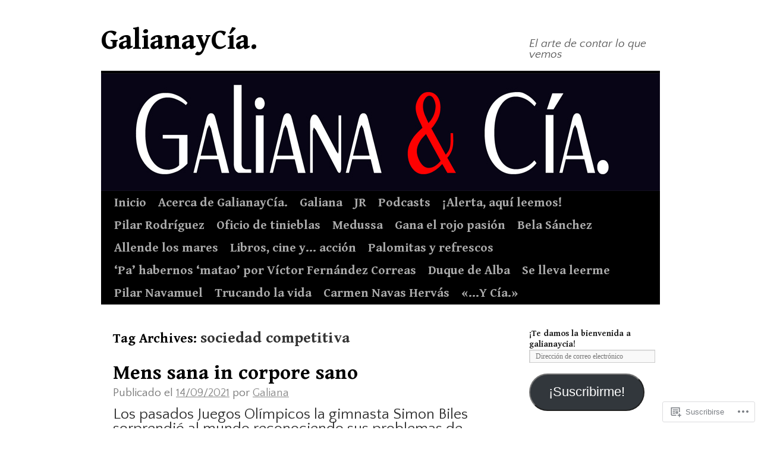

--- FILE ---
content_type: text/html; charset=UTF-8
request_url: https://galianaycia.com/tag/sociedad-competitiva/
body_size: 35567
content:
<!DOCTYPE html>
<html lang="es">
<head>
<meta charset="UTF-8" />
<title>
sociedad competitiva | GalianayCía.</title>
<link rel="profile" href="https://gmpg.org/xfn/11" />
<link rel="stylesheet" type="text/css" media="all" href="https://s0.wp.com/wp-content/themes/pub/twentyten/style.css?m=1659017451i&amp;ver=20190507" />
<link rel="pingback" href="https://galianaycia.com/xmlrpc.php">
<script type="text/javascript">
  WebFontConfig = {"google":{"families":["Gentium+Book+Basic:b:latin,latin-ext","Quattrocento+Sans:r,i,b,bi:latin,latin-ext"]},"api_url":"https:\/\/fonts-api.wp.com\/css"};
  (function() {
    var wf = document.createElement('script');
    wf.src = '/wp-content/plugins/custom-fonts/js/webfont.js';
    wf.type = 'text/javascript';
    wf.async = 'true';
    var s = document.getElementsByTagName('script')[0];
    s.parentNode.insertBefore(wf, s);
	})();
</script><style id="jetpack-custom-fonts-css">.wf-active #site-title{font-family:"Gentium Book Basic",serif;font-style:normal;font-weight:700}.wf-active #site-title{font-size:48px;font-style:normal;font-weight:700}.wf-active #site-title a{font-weight:700;font-style:normal}.wf-active .pingback a.url, .wf-active body{font-family:"Quattrocento Sans",sans-serif}.wf-active #cancel-comment-reply-link, .wf-active #site-info, .wf-active #wp-calendar, .wf-active .comment-body thead th, .wf-active .comment-body tr th, .wf-active .comment-meta, .wf-active .entry-content label, .wf-active .entry-content thead th, .wf-active .entry-content tr th, .wf-active .entry-meta, .wf-active .entry-utility, .wf-active .form-allowed-tags, .wf-active .pingback p, .wf-active .reply, .wf-active .wp-caption-text{font-family:"Quattrocento Sans",sans-serif}.wf-active #site-info{font-size:22.4px}.wf-active body{font-size:19.2px}.wf-active big{font-size:210%}.wf-active #content{font-size:25.6px}.wf-active #content thead th, .wf-active #content tr th{font-size:19.2px}.wf-active .entry-meta{font-size:19.2px}.wf-active .entry-content label{font-size:19.2px}.wf-active .entry-content sub, .wf-active .entry-content sup{font-size:16px}.wf-active #entry-author-info{font-size:22.4px}.wf-active #entry-author-info h2{font-size:160%}.wf-active .entry-utility{font-size:19.2px}.wf-active .home #content .category-asides p, .wf-active .home #content .format-aside p{font-size:22.4px}.wf-active .attachment .entry-content .entry-caption{font-size:224%}.wf-active .wp-caption p.wp-caption-text{font-size:19.2px}.wf-active .gallery .gallery-caption{font-size:19.2px}.wf-active .comment-meta{font-size:19.2px}.wf-active .reply{font-size:19.2px}.wf-active #comments .pingback p{font-size:19.2px}.wf-active #comments .pingback .url{font-size:20.8px}.wf-active #cancel-comment-reply-link{font-size:19.2px}.wf-active #respond .form-allowed-tags{font-size:19.2px}.wf-active .widget-area .entry-meta{font-size:17.6px}.wf-active #wp-calendar caption{font-size:22.4px}.wf-active #wp-calendar thead{font-size:17.6px}.wf-active .adcode a, .wf-active .adcode div, .wf-active .adcode span{font-size:25.6px}.wf-active h1, .wf-active h2, .wf-active h3, .wf-active h4, .wf-active h5, .wf-active h6{font-weight:700;font-family:"Gentium Book Basic",serif;font-style:normal}.wf-active .page-title span{font-family:"Gentium Book Basic",serif;font-style:normal;font-weight:700}.wf-active #access .menu, .wf-active #access div.menu ul, .wf-active #respond label, .wf-active .entry-title, .wf-active .navigation, .wf-active .page-title, .wf-active .widget-title, .wf-active h3#comments-title, .wf-active h3#reply-title{font-family:"Gentium Book Basic",serif;font-style:normal;font-weight:700}.wf-active #access .menu-header, .wf-active div.menu{font-size:20.8px;font-style:normal;font-weight:700}.wf-active .page-title{font-size:22.4px;font-weight:700;font-style:normal}.wf-active .page-title span{font-size:25.6px;font-style:normal;font-weight:700}.wf-active #content .entry-title{font-size:33.6px;font-weight:700;font-style:normal}.wf-active .navigation{font-size:19.2px;font-style:normal;font-weight:700}.wf-active h3#comments-title, .wf-active h3#reply-title{font-size:32px;font-weight:700;font-style:normal}.wf-active #respond label{font-size:19.2px;font-style:normal;font-weight:700}.wf-active .widget-title{font-weight:700;font-style:normal}</style>
<meta name='robots' content='max-image-preview:large' />

<!-- Async WordPress.com Remote Login -->
<script id="wpcom_remote_login_js">
var wpcom_remote_login_extra_auth = '';
function wpcom_remote_login_remove_dom_node_id( element_id ) {
	var dom_node = document.getElementById( element_id );
	if ( dom_node ) { dom_node.parentNode.removeChild( dom_node ); }
}
function wpcom_remote_login_remove_dom_node_classes( class_name ) {
	var dom_nodes = document.querySelectorAll( '.' + class_name );
	for ( var i = 0; i < dom_nodes.length; i++ ) {
		dom_nodes[ i ].parentNode.removeChild( dom_nodes[ i ] );
	}
}
function wpcom_remote_login_final_cleanup() {
	wpcom_remote_login_remove_dom_node_classes( "wpcom_remote_login_msg" );
	wpcom_remote_login_remove_dom_node_id( "wpcom_remote_login_key" );
	wpcom_remote_login_remove_dom_node_id( "wpcom_remote_login_validate" );
	wpcom_remote_login_remove_dom_node_id( "wpcom_remote_login_js" );
	wpcom_remote_login_remove_dom_node_id( "wpcom_request_access_iframe" );
	wpcom_remote_login_remove_dom_node_id( "wpcom_request_access_styles" );
}

// Watch for messages back from the remote login
window.addEventListener( "message", function( e ) {
	if ( e.origin === "https://r-login.wordpress.com" ) {
		var data = {};
		try {
			data = JSON.parse( e.data );
		} catch( e ) {
			wpcom_remote_login_final_cleanup();
			return;
		}

		if ( data.msg === 'LOGIN' ) {
			// Clean up the login check iframe
			wpcom_remote_login_remove_dom_node_id( "wpcom_remote_login_key" );

			var id_regex = new RegExp( /^[0-9]+$/ );
			var token_regex = new RegExp( /^.*|.*|.*$/ );
			if (
				token_regex.test( data.token )
				&& id_regex.test( data.wpcomid )
			) {
				// We have everything we need to ask for a login
				var script = document.createElement( "script" );
				script.setAttribute( "id", "wpcom_remote_login_validate" );
				script.src = '/remote-login.php?wpcom_remote_login=validate'
					+ '&wpcomid=' + data.wpcomid
					+ '&token=' + encodeURIComponent( data.token )
					+ '&host=' + window.location.protocol
					+ '//' + window.location.hostname
					+ '&postid=18878'
					+ '&is_singular=';
				document.body.appendChild( script );
			}

			return;
		}

		// Safari ITP, not logged in, so redirect
		if ( data.msg === 'LOGIN-REDIRECT' ) {
			window.location = 'https://wordpress.com/log-in?redirect_to=' + window.location.href;
			return;
		}

		// Safari ITP, storage access failed, remove the request
		if ( data.msg === 'LOGIN-REMOVE' ) {
			var css_zap = 'html { -webkit-transition: margin-top 1s; transition: margin-top 1s; } /* 9001 */ html { margin-top: 0 !important; } * html body { margin-top: 0 !important; } @media screen and ( max-width: 782px ) { html { margin-top: 0 !important; } * html body { margin-top: 0 !important; } }';
			var style_zap = document.createElement( 'style' );
			style_zap.type = 'text/css';
			style_zap.appendChild( document.createTextNode( css_zap ) );
			document.body.appendChild( style_zap );

			var e = document.getElementById( 'wpcom_request_access_iframe' );
			e.parentNode.removeChild( e );

			document.cookie = 'wordpress_com_login_access=denied; path=/; max-age=31536000';

			return;
		}

		// Safari ITP
		if ( data.msg === 'REQUEST_ACCESS' ) {
			console.log( 'request access: safari' );

			// Check ITP iframe enable/disable knob
			if ( wpcom_remote_login_extra_auth !== 'safari_itp_iframe' ) {
				return;
			}

			// If we are in a "private window" there is no ITP.
			var private_window = false;
			try {
				var opendb = window.openDatabase( null, null, null, null );
			} catch( e ) {
				private_window = true;
			}

			if ( private_window ) {
				console.log( 'private window' );
				return;
			}

			var iframe = document.createElement( 'iframe' );
			iframe.id = 'wpcom_request_access_iframe';
			iframe.setAttribute( 'scrolling', 'no' );
			iframe.setAttribute( 'sandbox', 'allow-storage-access-by-user-activation allow-scripts allow-same-origin allow-top-navigation-by-user-activation' );
			iframe.src = 'https://r-login.wordpress.com/remote-login.php?wpcom_remote_login=request_access&origin=' + encodeURIComponent( data.origin ) + '&wpcomid=' + encodeURIComponent( data.wpcomid );

			var css = 'html { -webkit-transition: margin-top 1s; transition: margin-top 1s; } /* 9001 */ html { margin-top: 46px !important; } * html body { margin-top: 46px !important; } @media screen and ( max-width: 660px ) { html { margin-top: 71px !important; } * html body { margin-top: 71px !important; } #wpcom_request_access_iframe { display: block; height: 71px !important; } } #wpcom_request_access_iframe { border: 0px; height: 46px; position: fixed; top: 0; left: 0; width: 100%; min-width: 100%; z-index: 99999; background: #23282d; } ';

			var style = document.createElement( 'style' );
			style.type = 'text/css';
			style.id = 'wpcom_request_access_styles';
			style.appendChild( document.createTextNode( css ) );
			document.body.appendChild( style );

			document.body.appendChild( iframe );
		}

		if ( data.msg === 'DONE' ) {
			wpcom_remote_login_final_cleanup();
		}
	}
}, false );

// Inject the remote login iframe after the page has had a chance to load
// more critical resources
window.addEventListener( "DOMContentLoaded", function( e ) {
	var iframe = document.createElement( "iframe" );
	iframe.style.display = "none";
	iframe.setAttribute( "scrolling", "no" );
	iframe.setAttribute( "id", "wpcom_remote_login_key" );
	iframe.src = "https://r-login.wordpress.com/remote-login.php"
		+ "?wpcom_remote_login=key"
		+ "&origin=aHR0cHM6Ly9nYWxpYW5heWNpYS5jb20%3D"
		+ "&wpcomid=19858107"
		+ "&time=" + Math.floor( Date.now() / 1000 );
	document.body.appendChild( iframe );
}, false );
</script>
<link rel='dns-prefetch' href='//s0.wp.com' />
<link rel="alternate" type="application/rss+xml" title="GalianayCía. &raquo; Feed" href="https://galianaycia.com/feed/" />
<link rel="alternate" type="application/rss+xml" title="GalianayCía. &raquo; Feed de los comentarios" href="https://galianaycia.com/comments/feed/" />
<link rel="alternate" type="application/rss+xml" title="GalianayCía. &raquo; Etiqueta sociedad competitiva del feed" href="https://galianaycia.com/tag/sociedad-competitiva/feed/" />
	<script type="text/javascript">
		/* <![CDATA[ */
		function addLoadEvent(func) {
			var oldonload = window.onload;
			if (typeof window.onload != 'function') {
				window.onload = func;
			} else {
				window.onload = function () {
					oldonload();
					func();
				}
			}
		}
		/* ]]> */
	</script>
	<link crossorigin='anonymous' rel='stylesheet' id='all-css-0-1' href='/wp-content/mu-plugins/likes/jetpack-likes.css?m=1743883414i&cssminify=yes' type='text/css' media='all' />
<style id='wp-emoji-styles-inline-css'>

	img.wp-smiley, img.emoji {
		display: inline !important;
		border: none !important;
		box-shadow: none !important;
		height: 1em !important;
		width: 1em !important;
		margin: 0 0.07em !important;
		vertical-align: -0.1em !important;
		background: none !important;
		padding: 0 !important;
	}
/*# sourceURL=wp-emoji-styles-inline-css */
</style>
<link crossorigin='anonymous' rel='stylesheet' id='all-css-2-1' href='/wp-content/plugins/gutenberg-core/v22.2.0/build/styles/block-library/style.css?m=1764855221i&cssminify=yes' type='text/css' media='all' />
<style id='wp-block-library-inline-css'>
.has-text-align-justify {
	text-align:justify;
}
.has-text-align-justify{text-align:justify;}

/*# sourceURL=wp-block-library-inline-css */
</style><style id='wp-block-paragraph-inline-css'>
.is-small-text{font-size:.875em}.is-regular-text{font-size:1em}.is-large-text{font-size:2.25em}.is-larger-text{font-size:3em}.has-drop-cap:not(:focus):first-letter{float:left;font-size:8.4em;font-style:normal;font-weight:100;line-height:.68;margin:.05em .1em 0 0;text-transform:uppercase}body.rtl .has-drop-cap:not(:focus):first-letter{float:none;margin-left:.1em}p.has-drop-cap.has-background{overflow:hidden}:root :where(p.has-background){padding:1.25em 2.375em}:where(p.has-text-color:not(.has-link-color)) a{color:inherit}p.has-text-align-left[style*="writing-mode:vertical-lr"],p.has-text-align-right[style*="writing-mode:vertical-rl"]{rotate:180deg}
/*# sourceURL=/wp-content/plugins/gutenberg-core/v22.2.0/build/styles/block-library/paragraph/style.css */
</style>
<style id='wp-block-search-inline-css'>
.wp-block-search__button{margin-left:10px;word-break:normal}.wp-block-search__button.has-icon{line-height:0}.wp-block-search__button svg{fill:currentColor;height:1.25em;min-height:24px;min-width:24px;vertical-align:text-bottom;width:1.25em}:where(.wp-block-search__button){border:1px solid #ccc;padding:6px 10px}.wp-block-search__inside-wrapper{display:flex;flex:auto;flex-wrap:nowrap;max-width:100%}.wp-block-search__label{width:100%}.wp-block-search.wp-block-search__button-only .wp-block-search__button{box-sizing:border-box;display:flex;flex-shrink:0;justify-content:center;margin-left:0;max-width:100%}.wp-block-search.wp-block-search__button-only .wp-block-search__inside-wrapper{min-width:0!important;transition-property:width}.wp-block-search.wp-block-search__button-only .wp-block-search__input{flex-basis:100%;transition-duration:.3s}.wp-block-search.wp-block-search__button-only.wp-block-search__searchfield-hidden,.wp-block-search.wp-block-search__button-only.wp-block-search__searchfield-hidden .wp-block-search__inside-wrapper{overflow:hidden}.wp-block-search.wp-block-search__button-only.wp-block-search__searchfield-hidden .wp-block-search__input{border-left-width:0!important;border-right-width:0!important;flex-basis:0;flex-grow:0;margin:0;min-width:0!important;padding-left:0!important;padding-right:0!important;width:0!important}:where(.wp-block-search__input){appearance:none;border:1px solid #949494;flex-grow:1;font-family:inherit;font-size:inherit;font-style:inherit;font-weight:inherit;letter-spacing:inherit;line-height:inherit;margin-left:0;margin-right:0;min-width:3rem;padding:8px;text-decoration:unset!important;text-transform:inherit}:where(.wp-block-search__button-inside .wp-block-search__inside-wrapper){background-color:#fff;border:1px solid #949494;box-sizing:border-box;padding:4px}:where(.wp-block-search__button-inside .wp-block-search__inside-wrapper) .wp-block-search__input{border:none;border-radius:0;padding:0 4px}:where(.wp-block-search__button-inside .wp-block-search__inside-wrapper) .wp-block-search__input:focus{outline:none}:where(.wp-block-search__button-inside .wp-block-search__inside-wrapper) :where(.wp-block-search__button){padding:4px 8px}.wp-block-search.aligncenter .wp-block-search__inside-wrapper{margin:auto}.wp-block[data-align=right] .wp-block-search.wp-block-search__button-only .wp-block-search__inside-wrapper{float:right}
/*# sourceURL=/wp-content/plugins/gutenberg-core/v22.2.0/build/styles/block-library/search/style.css */
</style>
<style id='wp-block-search-theme-inline-css'>
.wp-block-search .wp-block-search__label{font-weight:700}.wp-block-search__button{border:1px solid #ccc;padding:.375em .625em}
/*# sourceURL=/wp-content/plugins/gutenberg-core/v22.2.0/build/styles/block-library/search/theme.css */
</style>
<style id='global-styles-inline-css'>
:root{--wp--preset--aspect-ratio--square: 1;--wp--preset--aspect-ratio--4-3: 4/3;--wp--preset--aspect-ratio--3-4: 3/4;--wp--preset--aspect-ratio--3-2: 3/2;--wp--preset--aspect-ratio--2-3: 2/3;--wp--preset--aspect-ratio--16-9: 16/9;--wp--preset--aspect-ratio--9-16: 9/16;--wp--preset--color--black: #000;--wp--preset--color--cyan-bluish-gray: #abb8c3;--wp--preset--color--white: #fff;--wp--preset--color--pale-pink: #f78da7;--wp--preset--color--vivid-red: #cf2e2e;--wp--preset--color--luminous-vivid-orange: #ff6900;--wp--preset--color--luminous-vivid-amber: #fcb900;--wp--preset--color--light-green-cyan: #7bdcb5;--wp--preset--color--vivid-green-cyan: #00d084;--wp--preset--color--pale-cyan-blue: #8ed1fc;--wp--preset--color--vivid-cyan-blue: #0693e3;--wp--preset--color--vivid-purple: #9b51e0;--wp--preset--color--blue: #0066cc;--wp--preset--color--medium-gray: #666;--wp--preset--color--light-gray: #f1f1f1;--wp--preset--gradient--vivid-cyan-blue-to-vivid-purple: linear-gradient(135deg,rgb(6,147,227) 0%,rgb(155,81,224) 100%);--wp--preset--gradient--light-green-cyan-to-vivid-green-cyan: linear-gradient(135deg,rgb(122,220,180) 0%,rgb(0,208,130) 100%);--wp--preset--gradient--luminous-vivid-amber-to-luminous-vivid-orange: linear-gradient(135deg,rgb(252,185,0) 0%,rgb(255,105,0) 100%);--wp--preset--gradient--luminous-vivid-orange-to-vivid-red: linear-gradient(135deg,rgb(255,105,0) 0%,rgb(207,46,46) 100%);--wp--preset--gradient--very-light-gray-to-cyan-bluish-gray: linear-gradient(135deg,rgb(238,238,238) 0%,rgb(169,184,195) 100%);--wp--preset--gradient--cool-to-warm-spectrum: linear-gradient(135deg,rgb(74,234,220) 0%,rgb(151,120,209) 20%,rgb(207,42,186) 40%,rgb(238,44,130) 60%,rgb(251,105,98) 80%,rgb(254,248,76) 100%);--wp--preset--gradient--blush-light-purple: linear-gradient(135deg,rgb(255,206,236) 0%,rgb(152,150,240) 100%);--wp--preset--gradient--blush-bordeaux: linear-gradient(135deg,rgb(254,205,165) 0%,rgb(254,45,45) 50%,rgb(107,0,62) 100%);--wp--preset--gradient--luminous-dusk: linear-gradient(135deg,rgb(255,203,112) 0%,rgb(199,81,192) 50%,rgb(65,88,208) 100%);--wp--preset--gradient--pale-ocean: linear-gradient(135deg,rgb(255,245,203) 0%,rgb(182,227,212) 50%,rgb(51,167,181) 100%);--wp--preset--gradient--electric-grass: linear-gradient(135deg,rgb(202,248,128) 0%,rgb(113,206,126) 100%);--wp--preset--gradient--midnight: linear-gradient(135deg,rgb(2,3,129) 0%,rgb(40,116,252) 100%);--wp--preset--font-size--small: 13px;--wp--preset--font-size--medium: 20px;--wp--preset--font-size--large: 36px;--wp--preset--font-size--x-large: 42px;--wp--preset--font-family--albert-sans: 'Albert Sans', sans-serif;--wp--preset--font-family--alegreya: Alegreya, serif;--wp--preset--font-family--arvo: Arvo, serif;--wp--preset--font-family--bodoni-moda: 'Bodoni Moda', serif;--wp--preset--font-family--bricolage-grotesque: 'Bricolage Grotesque', sans-serif;--wp--preset--font-family--cabin: Cabin, sans-serif;--wp--preset--font-family--chivo: Chivo, sans-serif;--wp--preset--font-family--commissioner: Commissioner, sans-serif;--wp--preset--font-family--cormorant: Cormorant, serif;--wp--preset--font-family--courier-prime: 'Courier Prime', monospace;--wp--preset--font-family--crimson-pro: 'Crimson Pro', serif;--wp--preset--font-family--dm-mono: 'DM Mono', monospace;--wp--preset--font-family--dm-sans: 'DM Sans', sans-serif;--wp--preset--font-family--dm-serif-display: 'DM Serif Display', serif;--wp--preset--font-family--domine: Domine, serif;--wp--preset--font-family--eb-garamond: 'EB Garamond', serif;--wp--preset--font-family--epilogue: Epilogue, sans-serif;--wp--preset--font-family--fahkwang: Fahkwang, sans-serif;--wp--preset--font-family--figtree: Figtree, sans-serif;--wp--preset--font-family--fira-sans: 'Fira Sans', sans-serif;--wp--preset--font-family--fjalla-one: 'Fjalla One', sans-serif;--wp--preset--font-family--fraunces: Fraunces, serif;--wp--preset--font-family--gabarito: Gabarito, system-ui;--wp--preset--font-family--ibm-plex-mono: 'IBM Plex Mono', monospace;--wp--preset--font-family--ibm-plex-sans: 'IBM Plex Sans', sans-serif;--wp--preset--font-family--ibarra-real-nova: 'Ibarra Real Nova', serif;--wp--preset--font-family--instrument-serif: 'Instrument Serif', serif;--wp--preset--font-family--inter: Inter, sans-serif;--wp--preset--font-family--josefin-sans: 'Josefin Sans', sans-serif;--wp--preset--font-family--jost: Jost, sans-serif;--wp--preset--font-family--libre-baskerville: 'Libre Baskerville', serif;--wp--preset--font-family--libre-franklin: 'Libre Franklin', sans-serif;--wp--preset--font-family--literata: Literata, serif;--wp--preset--font-family--lora: Lora, serif;--wp--preset--font-family--merriweather: Merriweather, serif;--wp--preset--font-family--montserrat: Montserrat, sans-serif;--wp--preset--font-family--newsreader: Newsreader, serif;--wp--preset--font-family--noto-sans-mono: 'Noto Sans Mono', sans-serif;--wp--preset--font-family--nunito: Nunito, sans-serif;--wp--preset--font-family--open-sans: 'Open Sans', sans-serif;--wp--preset--font-family--overpass: Overpass, sans-serif;--wp--preset--font-family--pt-serif: 'PT Serif', serif;--wp--preset--font-family--petrona: Petrona, serif;--wp--preset--font-family--piazzolla: Piazzolla, serif;--wp--preset--font-family--playfair-display: 'Playfair Display', serif;--wp--preset--font-family--plus-jakarta-sans: 'Plus Jakarta Sans', sans-serif;--wp--preset--font-family--poppins: Poppins, sans-serif;--wp--preset--font-family--raleway: Raleway, sans-serif;--wp--preset--font-family--roboto: Roboto, sans-serif;--wp--preset--font-family--roboto-slab: 'Roboto Slab', serif;--wp--preset--font-family--rubik: Rubik, sans-serif;--wp--preset--font-family--rufina: Rufina, serif;--wp--preset--font-family--sora: Sora, sans-serif;--wp--preset--font-family--source-sans-3: 'Source Sans 3', sans-serif;--wp--preset--font-family--source-serif-4: 'Source Serif 4', serif;--wp--preset--font-family--space-mono: 'Space Mono', monospace;--wp--preset--font-family--syne: Syne, sans-serif;--wp--preset--font-family--texturina: Texturina, serif;--wp--preset--font-family--urbanist: Urbanist, sans-serif;--wp--preset--font-family--work-sans: 'Work Sans', sans-serif;--wp--preset--spacing--20: 0.44rem;--wp--preset--spacing--30: 0.67rem;--wp--preset--spacing--40: 1rem;--wp--preset--spacing--50: 1.5rem;--wp--preset--spacing--60: 2.25rem;--wp--preset--spacing--70: 3.38rem;--wp--preset--spacing--80: 5.06rem;--wp--preset--shadow--natural: 6px 6px 9px rgba(0, 0, 0, 0.2);--wp--preset--shadow--deep: 12px 12px 50px rgba(0, 0, 0, 0.4);--wp--preset--shadow--sharp: 6px 6px 0px rgba(0, 0, 0, 0.2);--wp--preset--shadow--outlined: 6px 6px 0px -3px rgb(255, 255, 255), 6px 6px rgb(0, 0, 0);--wp--preset--shadow--crisp: 6px 6px 0px rgb(0, 0, 0);}:where(.is-layout-flex){gap: 0.5em;}:where(.is-layout-grid){gap: 0.5em;}body .is-layout-flex{display: flex;}.is-layout-flex{flex-wrap: wrap;align-items: center;}.is-layout-flex > :is(*, div){margin: 0;}body .is-layout-grid{display: grid;}.is-layout-grid > :is(*, div){margin: 0;}:where(.wp-block-columns.is-layout-flex){gap: 2em;}:where(.wp-block-columns.is-layout-grid){gap: 2em;}:where(.wp-block-post-template.is-layout-flex){gap: 1.25em;}:where(.wp-block-post-template.is-layout-grid){gap: 1.25em;}.has-black-color{color: var(--wp--preset--color--black) !important;}.has-cyan-bluish-gray-color{color: var(--wp--preset--color--cyan-bluish-gray) !important;}.has-white-color{color: var(--wp--preset--color--white) !important;}.has-pale-pink-color{color: var(--wp--preset--color--pale-pink) !important;}.has-vivid-red-color{color: var(--wp--preset--color--vivid-red) !important;}.has-luminous-vivid-orange-color{color: var(--wp--preset--color--luminous-vivid-orange) !important;}.has-luminous-vivid-amber-color{color: var(--wp--preset--color--luminous-vivid-amber) !important;}.has-light-green-cyan-color{color: var(--wp--preset--color--light-green-cyan) !important;}.has-vivid-green-cyan-color{color: var(--wp--preset--color--vivid-green-cyan) !important;}.has-pale-cyan-blue-color{color: var(--wp--preset--color--pale-cyan-blue) !important;}.has-vivid-cyan-blue-color{color: var(--wp--preset--color--vivid-cyan-blue) !important;}.has-vivid-purple-color{color: var(--wp--preset--color--vivid-purple) !important;}.has-black-background-color{background-color: var(--wp--preset--color--black) !important;}.has-cyan-bluish-gray-background-color{background-color: var(--wp--preset--color--cyan-bluish-gray) !important;}.has-white-background-color{background-color: var(--wp--preset--color--white) !important;}.has-pale-pink-background-color{background-color: var(--wp--preset--color--pale-pink) !important;}.has-vivid-red-background-color{background-color: var(--wp--preset--color--vivid-red) !important;}.has-luminous-vivid-orange-background-color{background-color: var(--wp--preset--color--luminous-vivid-orange) !important;}.has-luminous-vivid-amber-background-color{background-color: var(--wp--preset--color--luminous-vivid-amber) !important;}.has-light-green-cyan-background-color{background-color: var(--wp--preset--color--light-green-cyan) !important;}.has-vivid-green-cyan-background-color{background-color: var(--wp--preset--color--vivid-green-cyan) !important;}.has-pale-cyan-blue-background-color{background-color: var(--wp--preset--color--pale-cyan-blue) !important;}.has-vivid-cyan-blue-background-color{background-color: var(--wp--preset--color--vivid-cyan-blue) !important;}.has-vivid-purple-background-color{background-color: var(--wp--preset--color--vivid-purple) !important;}.has-black-border-color{border-color: var(--wp--preset--color--black) !important;}.has-cyan-bluish-gray-border-color{border-color: var(--wp--preset--color--cyan-bluish-gray) !important;}.has-white-border-color{border-color: var(--wp--preset--color--white) !important;}.has-pale-pink-border-color{border-color: var(--wp--preset--color--pale-pink) !important;}.has-vivid-red-border-color{border-color: var(--wp--preset--color--vivid-red) !important;}.has-luminous-vivid-orange-border-color{border-color: var(--wp--preset--color--luminous-vivid-orange) !important;}.has-luminous-vivid-amber-border-color{border-color: var(--wp--preset--color--luminous-vivid-amber) !important;}.has-light-green-cyan-border-color{border-color: var(--wp--preset--color--light-green-cyan) !important;}.has-vivid-green-cyan-border-color{border-color: var(--wp--preset--color--vivid-green-cyan) !important;}.has-pale-cyan-blue-border-color{border-color: var(--wp--preset--color--pale-cyan-blue) !important;}.has-vivid-cyan-blue-border-color{border-color: var(--wp--preset--color--vivid-cyan-blue) !important;}.has-vivid-purple-border-color{border-color: var(--wp--preset--color--vivid-purple) !important;}.has-vivid-cyan-blue-to-vivid-purple-gradient-background{background: var(--wp--preset--gradient--vivid-cyan-blue-to-vivid-purple) !important;}.has-light-green-cyan-to-vivid-green-cyan-gradient-background{background: var(--wp--preset--gradient--light-green-cyan-to-vivid-green-cyan) !important;}.has-luminous-vivid-amber-to-luminous-vivid-orange-gradient-background{background: var(--wp--preset--gradient--luminous-vivid-amber-to-luminous-vivid-orange) !important;}.has-luminous-vivid-orange-to-vivid-red-gradient-background{background: var(--wp--preset--gradient--luminous-vivid-orange-to-vivid-red) !important;}.has-very-light-gray-to-cyan-bluish-gray-gradient-background{background: var(--wp--preset--gradient--very-light-gray-to-cyan-bluish-gray) !important;}.has-cool-to-warm-spectrum-gradient-background{background: var(--wp--preset--gradient--cool-to-warm-spectrum) !important;}.has-blush-light-purple-gradient-background{background: var(--wp--preset--gradient--blush-light-purple) !important;}.has-blush-bordeaux-gradient-background{background: var(--wp--preset--gradient--blush-bordeaux) !important;}.has-luminous-dusk-gradient-background{background: var(--wp--preset--gradient--luminous-dusk) !important;}.has-pale-ocean-gradient-background{background: var(--wp--preset--gradient--pale-ocean) !important;}.has-electric-grass-gradient-background{background: var(--wp--preset--gradient--electric-grass) !important;}.has-midnight-gradient-background{background: var(--wp--preset--gradient--midnight) !important;}.has-small-font-size{font-size: var(--wp--preset--font-size--small) !important;}.has-medium-font-size{font-size: var(--wp--preset--font-size--medium) !important;}.has-large-font-size{font-size: var(--wp--preset--font-size--large) !important;}.has-x-large-font-size{font-size: var(--wp--preset--font-size--x-large) !important;}.has-albert-sans-font-family{font-family: var(--wp--preset--font-family--albert-sans) !important;}.has-alegreya-font-family{font-family: var(--wp--preset--font-family--alegreya) !important;}.has-arvo-font-family{font-family: var(--wp--preset--font-family--arvo) !important;}.has-bodoni-moda-font-family{font-family: var(--wp--preset--font-family--bodoni-moda) !important;}.has-bricolage-grotesque-font-family{font-family: var(--wp--preset--font-family--bricolage-grotesque) !important;}.has-cabin-font-family{font-family: var(--wp--preset--font-family--cabin) !important;}.has-chivo-font-family{font-family: var(--wp--preset--font-family--chivo) !important;}.has-commissioner-font-family{font-family: var(--wp--preset--font-family--commissioner) !important;}.has-cormorant-font-family{font-family: var(--wp--preset--font-family--cormorant) !important;}.has-courier-prime-font-family{font-family: var(--wp--preset--font-family--courier-prime) !important;}.has-crimson-pro-font-family{font-family: var(--wp--preset--font-family--crimson-pro) !important;}.has-dm-mono-font-family{font-family: var(--wp--preset--font-family--dm-mono) !important;}.has-dm-sans-font-family{font-family: var(--wp--preset--font-family--dm-sans) !important;}.has-dm-serif-display-font-family{font-family: var(--wp--preset--font-family--dm-serif-display) !important;}.has-domine-font-family{font-family: var(--wp--preset--font-family--domine) !important;}.has-eb-garamond-font-family{font-family: var(--wp--preset--font-family--eb-garamond) !important;}.has-epilogue-font-family{font-family: var(--wp--preset--font-family--epilogue) !important;}.has-fahkwang-font-family{font-family: var(--wp--preset--font-family--fahkwang) !important;}.has-figtree-font-family{font-family: var(--wp--preset--font-family--figtree) !important;}.has-fira-sans-font-family{font-family: var(--wp--preset--font-family--fira-sans) !important;}.has-fjalla-one-font-family{font-family: var(--wp--preset--font-family--fjalla-one) !important;}.has-fraunces-font-family{font-family: var(--wp--preset--font-family--fraunces) !important;}.has-gabarito-font-family{font-family: var(--wp--preset--font-family--gabarito) !important;}.has-ibm-plex-mono-font-family{font-family: var(--wp--preset--font-family--ibm-plex-mono) !important;}.has-ibm-plex-sans-font-family{font-family: var(--wp--preset--font-family--ibm-plex-sans) !important;}.has-ibarra-real-nova-font-family{font-family: var(--wp--preset--font-family--ibarra-real-nova) !important;}.has-instrument-serif-font-family{font-family: var(--wp--preset--font-family--instrument-serif) !important;}.has-inter-font-family{font-family: var(--wp--preset--font-family--inter) !important;}.has-josefin-sans-font-family{font-family: var(--wp--preset--font-family--josefin-sans) !important;}.has-jost-font-family{font-family: var(--wp--preset--font-family--jost) !important;}.has-libre-baskerville-font-family{font-family: var(--wp--preset--font-family--libre-baskerville) !important;}.has-libre-franklin-font-family{font-family: var(--wp--preset--font-family--libre-franklin) !important;}.has-literata-font-family{font-family: var(--wp--preset--font-family--literata) !important;}.has-lora-font-family{font-family: var(--wp--preset--font-family--lora) !important;}.has-merriweather-font-family{font-family: var(--wp--preset--font-family--merriweather) !important;}.has-montserrat-font-family{font-family: var(--wp--preset--font-family--montserrat) !important;}.has-newsreader-font-family{font-family: var(--wp--preset--font-family--newsreader) !important;}.has-noto-sans-mono-font-family{font-family: var(--wp--preset--font-family--noto-sans-mono) !important;}.has-nunito-font-family{font-family: var(--wp--preset--font-family--nunito) !important;}.has-open-sans-font-family{font-family: var(--wp--preset--font-family--open-sans) !important;}.has-overpass-font-family{font-family: var(--wp--preset--font-family--overpass) !important;}.has-pt-serif-font-family{font-family: var(--wp--preset--font-family--pt-serif) !important;}.has-petrona-font-family{font-family: var(--wp--preset--font-family--petrona) !important;}.has-piazzolla-font-family{font-family: var(--wp--preset--font-family--piazzolla) !important;}.has-playfair-display-font-family{font-family: var(--wp--preset--font-family--playfair-display) !important;}.has-plus-jakarta-sans-font-family{font-family: var(--wp--preset--font-family--plus-jakarta-sans) !important;}.has-poppins-font-family{font-family: var(--wp--preset--font-family--poppins) !important;}.has-raleway-font-family{font-family: var(--wp--preset--font-family--raleway) !important;}.has-roboto-font-family{font-family: var(--wp--preset--font-family--roboto) !important;}.has-roboto-slab-font-family{font-family: var(--wp--preset--font-family--roboto-slab) !important;}.has-rubik-font-family{font-family: var(--wp--preset--font-family--rubik) !important;}.has-rufina-font-family{font-family: var(--wp--preset--font-family--rufina) !important;}.has-sora-font-family{font-family: var(--wp--preset--font-family--sora) !important;}.has-source-sans-3-font-family{font-family: var(--wp--preset--font-family--source-sans-3) !important;}.has-source-serif-4-font-family{font-family: var(--wp--preset--font-family--source-serif-4) !important;}.has-space-mono-font-family{font-family: var(--wp--preset--font-family--space-mono) !important;}.has-syne-font-family{font-family: var(--wp--preset--font-family--syne) !important;}.has-texturina-font-family{font-family: var(--wp--preset--font-family--texturina) !important;}.has-urbanist-font-family{font-family: var(--wp--preset--font-family--urbanist) !important;}.has-work-sans-font-family{font-family: var(--wp--preset--font-family--work-sans) !important;}
/*# sourceURL=global-styles-inline-css */
</style>

<style id='classic-theme-styles-inline-css'>
/*! This file is auto-generated */
.wp-block-button__link{color:#fff;background-color:#32373c;border-radius:9999px;box-shadow:none;text-decoration:none;padding:calc(.667em + 2px) calc(1.333em + 2px);font-size:1.125em}.wp-block-file__button{background:#32373c;color:#fff;text-decoration:none}
/*# sourceURL=/wp-includes/css/classic-themes.min.css */
</style>
<link crossorigin='anonymous' rel='stylesheet' id='all-css-4-1' href='/_static/??-eJyNT0kOwjAM/BCu1YKgHBBv6WJCIGmi2KX095giNiFVXCx7NIsHhwhN6IQ6weh6YzvGJtQuNGfGIsvLLAe2PjqCRJdsha1leTGAZXSUNcwL/DDyPby9EinuYyV3hqfWVuTIK21ONtjWkKicnzsIXeclUWOgrmMiZtDpbe9BjprFP7oHjLGvUQYFRkXx0ek/7lQcpsy5pxKpqdHVTFXe55zIUAB9pRIbuq8DDq6y6S7d+12+LvNyWRTbzekGiYipTQ==&cssminify=yes' type='text/css' media='all' />
<style id='jetpack-global-styles-frontend-style-inline-css'>
:root { --font-headings: unset; --font-base: unset; --font-headings-default: -apple-system,BlinkMacSystemFont,"Segoe UI",Roboto,Oxygen-Sans,Ubuntu,Cantarell,"Helvetica Neue",sans-serif; --font-base-default: -apple-system,BlinkMacSystemFont,"Segoe UI",Roboto,Oxygen-Sans,Ubuntu,Cantarell,"Helvetica Neue",sans-serif;}
/*# sourceURL=jetpack-global-styles-frontend-style-inline-css */
</style>
<link crossorigin='anonymous' rel='stylesheet' id='all-css-6-1' href='/_static/??-eJyNjcEKwjAQRH/IuFRT6kX8FNkmS5K6yQY3Qfx7bfEiXrwM82B4A49qnJRGpUHupnIPqSgs1Cq624chi6zhO5OCRryTR++fW00l7J3qDv43XVNxoOISsmEJol/wY2uR8vs3WggsM/I6uOTzMI3Hw8lOg11eUT1JKA==&cssminify=yes' type='text/css' media='all' />
<script type="text/javascript" id="wpcom-actionbar-placeholder-js-extra">
/* <![CDATA[ */
var actionbardata = {"siteID":"19858107","postID":"0","siteURL":"https://galianaycia.com","xhrURL":"https://galianaycia.com/wp-admin/admin-ajax.php","nonce":"2b992cfbfc","isLoggedIn":"","statusMessage":"","subsEmailDefault":"instantly","proxyScriptUrl":"https://s0.wp.com/wp-content/js/wpcom-proxy-request.js?m=1513050504i&amp;ver=20211021","i18n":{"followedText":"Las nuevas entradas de este sitio aparecer\u00e1n ahora en tu \u003Ca href=\"https://wordpress.com/reader\"\u003ELector\u003C/a\u003E","foldBar":"Contraer esta barra","unfoldBar":"Expandir esta barra","shortLinkCopied":"El enlace corto se ha copiado al portapapeles."}};
//# sourceURL=wpcom-actionbar-placeholder-js-extra
/* ]]> */
</script>
<script type="text/javascript" id="jetpack-mu-wpcom-settings-js-before">
/* <![CDATA[ */
var JETPACK_MU_WPCOM_SETTINGS = {"assetsUrl":"https://s0.wp.com/wp-content/mu-plugins/jetpack-mu-wpcom-plugin/moon/jetpack_vendor/automattic/jetpack-mu-wpcom/src/build/"};
//# sourceURL=jetpack-mu-wpcom-settings-js-before
/* ]]> */
</script>
<script crossorigin='anonymous' type='text/javascript'  src='/wp-content/js/rlt-proxy.js?m=1720530689i'></script>
<script type="text/javascript" id="rlt-proxy-js-after">
/* <![CDATA[ */
	rltInitialize( {"token":null,"iframeOrigins":["https:\/\/widgets.wp.com"]} );
//# sourceURL=rlt-proxy-js-after
/* ]]> */
</script>
<link rel="EditURI" type="application/rsd+xml" title="RSD" href="https://galianaycia1.wordpress.com/xmlrpc.php?rsd" />
<meta name="generator" content="WordPress.com" />

<!-- Jetpack Open Graph Tags -->
<meta property="og:type" content="website" />
<meta property="og:title" content="sociedad competitiva &#8211; GalianayCía." />
<meta property="og:url" content="https://galianaycia.com/tag/sociedad-competitiva/" />
<meta property="og:site_name" content="GalianayCía." />
<meta property="og:image" content="https://galianaycia.com/wp-content/uploads/2017/07/avatar-cuadrado1.jpg?w=200" />
<meta property="og:image:width" content="200" />
<meta property="og:image:height" content="200" />
<meta property="og:image:alt" content="" />
<meta property="og:locale" content="es_ES" />
<meta name="twitter:creator" content="@galianaycia" />
<meta name="twitter:site" content="@galianaycia" />

<!-- End Jetpack Open Graph Tags -->
<link rel='openid.server' href='https://galianaycia.com/?openidserver=1' />
<link rel='openid.delegate' href='https://galianaycia.com/' />
<link rel="search" type="application/opensearchdescription+xml" href="https://galianaycia.com/osd.xml" title="GalianayCía." />
<link rel="search" type="application/opensearchdescription+xml" href="https://s1.wp.com/opensearch.xml" title="WordPress.com" />
<meta name="theme-color" content="#ffffff" />
		<style type="text/css">
			.recentcomments a {
				display: inline !important;
				padding: 0 !important;
				margin: 0 !important;
			}

			table.recentcommentsavatartop img.avatar, table.recentcommentsavatarend img.avatar {
				border: 0px;
				margin: 0;
			}

			table.recentcommentsavatartop a, table.recentcommentsavatarend a {
				border: 0px !important;
				background-color: transparent !important;
			}

			td.recentcommentsavatarend, td.recentcommentsavatartop {
				padding: 0px 0px 1px 0px;
				margin: 0px;
			}

			td.recentcommentstextend {
				border: none !important;
				padding: 0px 0px 2px 10px;
			}

			.rtl td.recentcommentstextend {
				padding: 0px 10px 2px 0px;
			}

			td.recentcommentstexttop {
				border: none;
				padding: 0px 0px 0px 10px;
			}

			.rtl td.recentcommentstexttop {
				padding: 0px 10px 0px 0px;
			}
		</style>
		<meta name="description" content="Entradas sobre sociedad competitiva escritas por Galiana" />
<style type="text/css" id="custom-background-css">
body.custom-background { background-color: #ffffff; }
</style>
	<style type="text/css" id="custom-colors-css">#access ul li.current_page_item > a, #access ul li.current_page_parent > a, #access ul li.current-menu-ancestor > a, #access ul li.current-menu-item > a, #access ul li.current-menu-parent > a { color: #FFFFFF;}
#access li:hover > a, #access ul ul *:hover > a { fg2: #ffffff;}
#access a { color: #AAAAAA;}
.entry-meta a:link, .entry-utility a:link { color: #888888;}
body { background-color: #ffffff;}
#access, #access ul ul a { background-color: #000000;}
#access li:hover > a, #access ul ul *:hover > a { background-color: #333333;}
a:link, a:visited, .jetpack_widget_social_icons a:visited, .widget_wpcom_social_media_icons_widget a:visited { color: #0066CC;}
.home .sticky { background-color: #0066cc;}
.home .sticky { background-color: rgba( 0, 102, 204, 0.05 );}
.home .sticky .page-link a { background-color: #0066cc;}
.home .sticky .page-link a { background-color: rgba( 0, 102, 204, 0.2 );}
a:hover, a:focus, a:active { color: #D91B02;}
.entry-title a:active, .entry-title a:hover { color: #D91B02;}
.page-title a:active, .page-title a:hover { color: #D91B02;}
.entry-meta a:hover, .entry-utility a:hover { color: #D91B02;}
.navigation a:active, .navigation a:hover { color: #D91B02;}
.comment-meta a:active, .comment-meta a:hover { color: #D91B02;}
.reply a:hover, a.comment-edit-link:hover { color: #D91B02;}
.page-link a:active, .page-link a:hover { color: #D91B02;}
</style>
<link rel="icon" href="https://galianaycia.com/wp-content/uploads/2017/07/avatar-cuadrado1.jpg?w=32" sizes="32x32" />
<link rel="icon" href="https://galianaycia.com/wp-content/uploads/2017/07/avatar-cuadrado1.jpg?w=192" sizes="192x192" />
<link rel="apple-touch-icon" href="https://galianaycia.com/wp-content/uploads/2017/07/avatar-cuadrado1.jpg?w=180" />
<meta name="msapplication-TileImage" content="https://galianaycia.com/wp-content/uploads/2017/07/avatar-cuadrado1.jpg?w=270" />
<!-- Your Google Analytics Plugin is missing the tracking ID -->
<link crossorigin='anonymous' rel='stylesheet' id='all-css-0-3' href='/wp-content/mu-plugins/jetpack-plugin/moon/_inc/build/subscriptions/subscriptions.min.css?m=1753976312i&cssminify=yes' type='text/css' media='all' />
</head>

<body class="archive tag tag-sociedad-competitiva tag-119149774 custom-background wp-theme-pubtwentyten customizer-styles-applied single-author jetpack-reblog-enabled custom-colors">
<div id="wrapper" class="hfeed">
	<div id="header">
		<div id="masthead">
			<div id="branding" role="banner">
								<div id="site-title">
					<span>
						<a href="https://galianaycia.com/" title="GalianayCía." rel="home">GalianayCía.</a>
					</span>
				</div>
				<div id="site-description">El arte de contar lo que vemos</div>

									<a class="home-link" href="https://galianaycia.com/" title="GalianayCía." rel="home">
						<img src="https://galianaycia.com/wp-content/uploads/2017/06/cabecera-nueva-para-blog-si.jpg" width="940" height="198" alt="" />
					</a>
								</div><!-- #branding -->

			<div id="access" role="navigation">
								<div class="skip-link screen-reader-text"><a href="#content" title="Ir directamente al contenido">Ir directamente al contenido</a></div>
				<div class="menu-header"><ul id="menu-menu-galianaycia" class="menu"><li id="menu-item-25248" class="menu-item menu-item-type-custom menu-item-object-custom menu-item-home menu-item-25248"><a href="https://galianaycia.com/">Inicio</a></li>
<li id="menu-item-25250" class="menu-item menu-item-type-post_type menu-item-object-page menu-item-25250"><a href="https://galianaycia.com/acerca-de-galianaycia/">Acerca de GalianayCía.</a></li>
<li id="menu-item-25254" class="menu-item menu-item-type-post_type menu-item-object-page menu-item-25254"><a href="https://galianaycia.com/galiana/">Galiana</a></li>
<li id="menu-item-25883" class="menu-item menu-item-type-post_type menu-item-object-page menu-item-25883"><a href="https://galianaycia.com/jr/">JR</a></li>
<li id="menu-item-26347" class="menu-item menu-item-type-post_type menu-item-object-page menu-item-26347"><a href="https://galianaycia.com/podcasts/">Podcasts</a></li>
<li id="menu-item-43477" class="menu-item menu-item-type-taxonomy menu-item-object-category menu-item-43477"><a href="https://galianaycia.com/category/podcast/podcast-literarios/alerta-aqui-leemos/">¡Alerta, aquí leemos!</a></li>
<li id="menu-item-44388" class="menu-item menu-item-type-post_type menu-item-object-page menu-item-44388"><a href="https://galianaycia.com/y-cia/narrativa/pilar-rodriguez/">Pilar Rodríguez</a></li>
<li id="menu-item-44133" class="menu-item menu-item-type-taxonomy menu-item-object-category menu-item-44133"><a href="https://galianaycia.com/category/y-cia/relatos-y-cia/pilar-rodriguez/oficio-de-tinieblas/">Oficio de tinieblas</a></li>
<li id="menu-item-44515" class="menu-item menu-item-type-post_type menu-item-object-page menu-item-44515"><a href="https://galianaycia.com/y-cia/narrativa/medussa/">Medussa</a></li>
<li id="menu-item-44516" class="menu-item menu-item-type-taxonomy menu-item-object-category menu-item-44516"><a href="https://galianaycia.com/category/y-cia/relatos-y-cia/medussa/gana-el-rojo-pasion/">Gana el rojo pasión</a></li>
<li id="menu-item-44134" class="menu-item menu-item-type-post_type menu-item-object-page menu-item-44134"><a href="https://galianaycia.com/y-cia/poesia-2/bela-sanchez/">Bela Sánchez</a></li>
<li id="menu-item-44126" class="menu-item menu-item-type-taxonomy menu-item-object-category menu-item-44126"><a href="https://galianaycia.com/category/y-cia/poesia-y-cia/bela-sanchez/allende-los-mares/">Allende los mares</a></li>
<li id="menu-item-26514" class="menu-item menu-item-type-taxonomy menu-item-object-category menu-item-26514"><a href="https://galianaycia.com/category/podcast/cine/libros-cine-y-accion/">Libros, cine y&#8230; acción</a></li>
<li id="menu-item-26512" class="menu-item menu-item-type-taxonomy menu-item-object-category menu-item-26512"><a href="https://galianaycia.com/category/podcast/palomitas-y-refrescos/">Palomitas y refrescos</a></li>
<li id="menu-item-44132" class="menu-item menu-item-type-post_type menu-item-object-page menu-item-44132"><a href="https://galianaycia.com/y-cia/divulgacion-historica/pa-habernos-matao/">‘Pa’ habernos ‘matao’ por Víctor Fernández Correas</a></li>
<li id="menu-item-44705" class="menu-item menu-item-type-taxonomy menu-item-object-category menu-item-44705"><a href="https://galianaycia.com/category/podcast/podcasts-de-historia/historia/victor-fernandez-correas/pa-habernos-matao-victor-fernandez-correas-historia/duque-de-alba/">Duque de Alba</a></li>
<li id="menu-item-38051" class="menu-item menu-item-type-post_type menu-item-object-page menu-item-38051"><a href="https://galianaycia.com/y-cia/narrativa/se-lleva-leerme/">Se lleva leerme</a></li>
<li id="menu-item-26510" class="menu-item menu-item-type-taxonomy menu-item-object-category menu-item-26510"><a href="https://galianaycia.com/category/y-cia/exposiciones-ilustradores-y-arte/pilar-navamuel/">Pilar Navamuel</a></li>
<li id="menu-item-26509" class="menu-item menu-item-type-taxonomy menu-item-object-category menu-item-26509"><a href="https://galianaycia.com/category/fotografia/meri-v-g/trucando-la-vida/">Trucando la vida</a></li>
<li id="menu-item-34822" class="menu-item menu-item-type-post_type menu-item-object-page menu-item-34822"><a href="https://galianaycia.com/y-cia/narrativa/carmen-navas-hervas/">Carmen Navas Hervás</a></li>
<li id="menu-item-25249" class="menu-item menu-item-type-post_type menu-item-object-page menu-item-25249"><a href="https://galianaycia.com/y-cia/">«…Y Cía.»</a></li>
</ul></div>			</div><!-- #access -->
		</div><!-- #masthead -->
	</div><!-- #header -->

	<div id="main">

		<div id="container">
			<div id="content" role="main">

				<h1 class="page-title">Tag Archives: <span>sociedad competitiva</span></h1>

				



	
			<div id="post-18878" class="post-18878 post type-post status-publish format-standard has-post-thumbnail hentry category-y-tu-que-opinas category-galiana category-periodismo tag-actualidad tag-alimentacion tag-cuidados tag-cuidarse tag-ejercicio tag-juegos-olimpicos tag-opinion tag-psique tag-salud-mental tag-simon-biles tag-sociedad-competitiva">
			<h2 class="entry-title"><a href="https://galianaycia.com/2021/09/14/mens-sana-in-corpore-sano/" rel="bookmark">Mens sana in corpore&nbsp;sano</a></h2>

			<div class="entry-meta">
				<span class="meta-prep meta-prep-author">Publicado el</span> <a href="https://galianaycia.com/2021/09/14/mens-sana-in-corpore-sano/" title="8:00" rel="bookmark"><span class="entry-date">14/09/2021</span></a> <span class="meta-sep">por</span> <span class="author vcard"><a class="url fn n" href="https://galianaycia.com/author/galianargm/" title="Ver todas las entradas de Galiana">Galiana</a></span>			</div><!-- .entry-meta -->

					<div class="entry-summary">
				<p>Los pasados Juegos Olímpicos la gimnasta Simon Biles sorprendió al mundo reconociendo sus problemas de salud mental. Su decisión, al hacerlo público, fue calificada por muchos como un acto de valentía. Dejando a un lado este calificativo la estadounidense puso &hellip; <a href="https://galianaycia.com/2021/09/14/mens-sana-in-corpore-sano/">Seguir leyendo <span class="meta-nav">&rarr;</span></a></p>
			</div><!-- .entry-summary -->
	
			<div class="entry-utility">
													<span class="cat-links">
						<span class="entry-utility-prep entry-utility-prep-cat-links">Publicado en</span> <a href="https://galianaycia.com/category/periodismo/y-tu-que-opinas/" rel="category tag">¿Y tú qué opinas?</a>, <a href="https://galianaycia.com/category/galiana/" rel="category tag">Galiana</a>, <a href="https://galianaycia.com/category/periodismo/" rel="category tag">Periodismo</a>					</span>
					<span class="meta-sep">|</span>
				
								<span class="tag-links">
					<span class="entry-utility-prep entry-utility-prep-tag-links">Etiquetado</span> <a href="https://galianaycia.com/tag/actualidad/" rel="tag">Actualidad</a>, <a href="https://galianaycia.com/tag/alimentacion/" rel="tag">Alimentación</a>, <a href="https://galianaycia.com/tag/cuidados/" rel="tag">Cuidados</a>, <a href="https://galianaycia.com/tag/cuidarse/" rel="tag">Cuidarse</a>, <a href="https://galianaycia.com/tag/ejercicio/" rel="tag">Ejercicio</a>, <a href="https://galianaycia.com/tag/juegos-olimpicos/" rel="tag">Juegos Olímpicos</a>, <a href="https://galianaycia.com/tag/opinion/" rel="tag">Opinión</a>, <a href="https://galianaycia.com/tag/psique/" rel="tag">psique</a>, <a href="https://galianaycia.com/tag/salud-mental/" rel="tag">salud mental</a>, <a href="https://galianaycia.com/tag/simon-biles/" rel="tag">Simon Biles</a>, <a href="https://galianaycia.com/tag/sociedad-competitiva/" rel="tag">sociedad competitiva</a>				</span>
				<span class="meta-sep">|</span>
				
				<span class="comments-link"><a href="https://galianaycia.com/2021/09/14/mens-sana-in-corpore-sano/#comments">2 comentarios</a></span>

							</div><!-- .entry-utility -->
		</div><!-- #post-18878 -->

		
	

			</div><!-- #content -->
		</div><!-- #container -->


		<div id="primary" class="widget-area" role="complementary">
						<ul class="xoxo">

<li id="blog_subscription-5" class="widget-container widget_blog_subscription jetpack_subscription_widget"><h3 class="widget-title"><label for="subscribe-field">¡Te damos la bienvenida a galianaycia!</label></h3>

			<div class="wp-block-jetpack-subscriptions__container">
			<form
				action="https://subscribe.wordpress.com"
				method="post"
				accept-charset="utf-8"
				data-blog="19858107"
				data-post_access_level="everybody"
				id="subscribe-blog"
			>
								<p id="subscribe-email">
					<label
						id="subscribe-field-label"
						for="subscribe-field"
						class="screen-reader-text"
					>
						Dirección de correo electrónico:					</label>

					<input
							type="email"
							name="email"
							autocomplete="email"
							
							style="width: 95%; padding: 1px 10px"
							placeholder="Dirección de correo electrónico"
							value=""
							id="subscribe-field"
							required
						/>				</p>

				<p id="subscribe-submit"
									>
					<input type="hidden" name="action" value="subscribe"/>
					<input type="hidden" name="blog_id" value="19858107"/>
					<input type="hidden" name="source" value="https://galianaycia.com/tag/sociedad-competitiva/"/>
					<input type="hidden" name="sub-type" value="widget"/>
					<input type="hidden" name="redirect_fragment" value="subscribe-blog"/>
					<input type="hidden" id="_wpnonce" name="_wpnonce" value="140834a334" />					<button type="submit"
													class="wp-block-button__link"
																	>
						¡Suscribirme!					</button>
				</p>
			</form>
						</div>
			
</li><li id="follow_button_widget-3" class="widget-container widget_follow_button_widget">
		<a class="wordpress-follow-button" href="https://galianaycia.com" data-blog="19858107" data-lang="es" >Follow GalianayCía. on WordPress.com</a>
		<script type="text/javascript">(function(d){ window.wpcomPlatform = {"titles":{"timelines":"L\u00edneas de tiempo insertables","followButton":"Bot\u00f3n Seguir","wpEmbeds":"Incrustados de WordPress"}}; var f = d.getElementsByTagName('SCRIPT')[0], p = d.createElement('SCRIPT');p.type = 'text/javascript';p.async = true;p.src = '//widgets.wp.com/platform.js';f.parentNode.insertBefore(p,f);}(document));</script>

		</li><li id="block-47" class="widget-container widget_block widget_search"><form role="search" method="get" action="https://galianaycia.com/" class="wp-block-search__button-outside wp-block-search__icon-button aligncenter wp-block-search"    ><label class="wp-block-search__label" for="wp-block-search__input-1" >Teclea lo que quieres buscar</label><div class="wp-block-search__inside-wrapper" ><input class="wp-block-search__input" id="wp-block-search__input-1" placeholder="Dime qué buscas" value="" type="search" name="s" required /><button aria-label="Buscar" class="wp-block-search__button has-icon wp-element-button" type="submit" ><svg class="search-icon" viewBox="0 0 24 24" width="24" height="24">
					<path d="M13 5c-3.3 0-6 2.7-6 6 0 1.4.5 2.7 1.3 3.7l-3.8 3.8 1.1 1.1 3.8-3.8c1 .8 2.3 1.3 3.7 1.3 3.3 0 6-2.7 6-6S16.3 5 13 5zm0 10.5c-2.5 0-4.5-2-4.5-4.5s2-4.5 4.5-4.5 4.5 2 4.5 4.5-2 4.5-4.5 4.5z"></path>
				</svg></button></div></form></li><li id="media_image-42" class="widget-container widget_media_image"><h3 class="widget-title">¿Quieres recibirnos en tu Telegram? Te suscribes al canal y lo tienes.</h3><style>.widget.widget_media_image { overflow: hidden; }.widget.widget_media_image img { height: auto; max-width: 100%; }</style><a href="https://t.me/Galianaescritora"><img width="500" height="500" src="https://galianaycia.com/wp-content/uploads/2021/09/telegram-indicativo-2021.jpg?w=500" class="image wp-image-19006  attachment-500x500 size-500x500" alt="" style="max-width: 100%; height: auto;" decoding="async" loading="lazy" srcset="https://galianaycia.com/wp-content/uploads/2021/09/telegram-indicativo-2021.jpg 500w, https://galianaycia.com/wp-content/uploads/2021/09/telegram-indicativo-2021.jpg?w=150 150w, https://galianaycia.com/wp-content/uploads/2021/09/telegram-indicativo-2021.jpg?w=300 300w" sizes="(max-width: 500px) 100vw, 500px" data-attachment-id="19006" data-permalink="https://galianaycia.com/telegram-indicativo-2021/" data-orig-file="https://galianaycia.com/wp-content/uploads/2021/09/telegram-indicativo-2021.jpg" data-orig-size="500,500" data-comments-opened="1" data-image-meta="{&quot;aperture&quot;:&quot;0&quot;,&quot;credit&quot;:&quot;&quot;,&quot;camera&quot;:&quot;&quot;,&quot;caption&quot;:&quot;&quot;,&quot;created_timestamp&quot;:&quot;0&quot;,&quot;copyright&quot;:&quot;&quot;,&quot;focal_length&quot;:&quot;0&quot;,&quot;iso&quot;:&quot;0&quot;,&quot;shutter_speed&quot;:&quot;0&quot;,&quot;title&quot;:&quot;&quot;,&quot;orientation&quot;:&quot;0&quot;}" data-image-title="Telegram indicativo 2021" data-image-description="" data-image-caption="" data-medium-file="https://galianaycia.com/wp-content/uploads/2021/09/telegram-indicativo-2021.jpg?w=300" data-large-file="https://galianaycia.com/wp-content/uploads/2021/09/telegram-indicativo-2021.jpg?w=500" /></a></li><li id="media_image-6" class="widget-container widget_media_image"><h3 class="widget-title">Nosotros</h3><style>.widget.widget_media_image { overflow: hidden; }.widget.widget_media_image img { height: auto; max-width: 100%; }</style><a href="https://galianaycia.com/acerca-de-galianaycia/"><img width="560" height="560" src="https://galianaycia.com/wp-content/uploads/2017/07/avatar-cuadrado1.jpg" class="image wp-image-10325 aligncenter attachment-full size-full" alt="" style="max-width: 100%; height: auto;" decoding="async" loading="lazy" srcset="https://galianaycia.com/wp-content/uploads/2017/07/avatar-cuadrado1.jpg 560w, https://galianaycia.com/wp-content/uploads/2017/07/avatar-cuadrado1.jpg?w=150&amp;h=150 150w, https://galianaycia.com/wp-content/uploads/2017/07/avatar-cuadrado1.jpg?w=300&amp;h=300 300w" sizes="(max-width: 560px) 100vw, 560px" data-attachment-id="10325" data-permalink="https://galianaycia.com/acerca-de-galianaycia/avatar-cuadrado/" data-orig-file="https://galianaycia.com/wp-content/uploads/2017/07/avatar-cuadrado1.jpg" data-orig-size="560,560" data-comments-opened="1" data-image-meta="{&quot;aperture&quot;:&quot;0&quot;,&quot;credit&quot;:&quot;&quot;,&quot;camera&quot;:&quot;&quot;,&quot;caption&quot;:&quot;&quot;,&quot;created_timestamp&quot;:&quot;0&quot;,&quot;copyright&quot;:&quot;&quot;,&quot;focal_length&quot;:&quot;0&quot;,&quot;iso&quot;:&quot;0&quot;,&quot;shutter_speed&quot;:&quot;0&quot;,&quot;title&quot;:&quot;&quot;,&quot;orientation&quot;:&quot;1&quot;}" data-image-title="avatar cuadrado" data-image-description="" data-image-caption="" data-medium-file="https://galianaycia.com/wp-content/uploads/2017/07/avatar-cuadrado1.jpg?w=300" data-large-file="https://galianaycia.com/wp-content/uploads/2017/07/avatar-cuadrado1.jpg?w=560" /></a></li><li id="media_image-50" class="widget-container widget_media_image"><h3 class="widget-title">Galiana</h3><style>.widget.widget_media_image { overflow: hidden; }.widget.widget_media_image img { height: auto; max-width: 100%; }</style><a href="https://galianaycia.com/galiana/"><img width="512" height="512" src="https://galianaycia.com/wp-content/uploads/2022/07/intimo-y-personal.jpg?w=512" class="image wp-image-23242  attachment-512x512 size-512x512" alt="" style="max-width: 100%; height: auto;" title="Galiana" decoding="async" loading="lazy" srcset="https://galianaycia.com/wp-content/uploads/2022/07/intimo-y-personal.jpg 512w, https://galianaycia.com/wp-content/uploads/2022/07/intimo-y-personal.jpg?w=150 150w, https://galianaycia.com/wp-content/uploads/2022/07/intimo-y-personal.jpg?w=300 300w" sizes="(max-width: 512px) 100vw, 512px" data-attachment-id="23242" data-permalink="https://galianaycia.com/intimo-y-personal/" data-orig-file="https://galianaycia.com/wp-content/uploads/2022/07/intimo-y-personal.jpg" data-orig-size="512,512" data-comments-opened="1" data-image-meta="{&quot;aperture&quot;:&quot;0&quot;,&quot;credit&quot;:&quot;&quot;,&quot;camera&quot;:&quot;&quot;,&quot;caption&quot;:&quot;&quot;,&quot;created_timestamp&quot;:&quot;0&quot;,&quot;copyright&quot;:&quot;&quot;,&quot;focal_length&quot;:&quot;0&quot;,&quot;iso&quot;:&quot;0&quot;,&quot;shutter_speed&quot;:&quot;0&quot;,&quot;title&quot;:&quot;&quot;,&quot;orientation&quot;:&quot;0&quot;}" data-image-title="Íntimo y personal" data-image-description="" data-image-caption="" data-medium-file="https://galianaycia.com/wp-content/uploads/2022/07/intimo-y-personal.jpg?w=300" data-large-file="https://galianaycia.com/wp-content/uploads/2022/07/intimo-y-personal.jpg?w=512" /></a></li><li id="media_image-61" class="widget-container widget_media_image"><h3 class="widget-title">JR</h3><style>.widget.widget_media_image { overflow: hidden; }.widget.widget_media_image img { height: auto; max-width: 100%; }</style><a href="https://galianaycia.com/jr/"><img width="500" height="500" src="https://galianaycia.com/wp-content/uploads/2022/12/boton-lateral.jpg" class="image wp-image-25880 aligncenter attachment-full size-full" alt="" style="max-width: 100%; height: auto;" title="Miradas furtivas" decoding="async" loading="lazy" srcset="https://galianaycia.com/wp-content/uploads/2022/12/boton-lateral.jpg 500w, https://galianaycia.com/wp-content/uploads/2022/12/boton-lateral.jpg?w=150&amp;h=150 150w, https://galianaycia.com/wp-content/uploads/2022/12/boton-lateral.jpg?w=300&amp;h=300 300w" sizes="(max-width: 500px) 100vw, 500px" data-attachment-id="25880" data-permalink="https://galianaycia.com/boton-lateral/" data-orig-file="https://galianaycia.com/wp-content/uploads/2022/12/boton-lateral.jpg" data-orig-size="500,500" data-comments-opened="1" data-image-meta="{&quot;aperture&quot;:&quot;0&quot;,&quot;credit&quot;:&quot;&quot;,&quot;camera&quot;:&quot;&quot;,&quot;caption&quot;:&quot;&quot;,&quot;created_timestamp&quot;:&quot;0&quot;,&quot;copyright&quot;:&quot;&quot;,&quot;focal_length&quot;:&quot;0&quot;,&quot;iso&quot;:&quot;0&quot;,&quot;shutter_speed&quot;:&quot;0&quot;,&quot;title&quot;:&quot;&quot;,&quot;orientation&quot;:&quot;1&quot;}" data-image-title="botón lateral" data-image-description="" data-image-caption="" data-medium-file="https://galianaycia.com/wp-content/uploads/2022/12/boton-lateral.jpg?w=300" data-large-file="https://galianaycia.com/wp-content/uploads/2022/12/boton-lateral.jpg?w=500" /></a></li><li id="media_image-63" class="widget-container widget_media_image"><h3 class="widget-title">Nuestros podcasts</h3><style>.widget.widget_media_image { overflow: hidden; }.widget.widget_media_image img { height: auto; max-width: 100%; }</style><a href="https://galianaycia.com/podcasts/"><img width="500" height="500" src="https://galianaycia.com/wp-content/uploads/2023/01/avatar-de-podcast.jpg?w=500" class="image wp-image-26355  attachment-500x500 size-500x500" alt="" style="max-width: 100%; height: auto;" title="Escucha en tu plataforma preferida el podcast &quot;La columna de los lunes de Galiana&quot;" decoding="async" loading="lazy" srcset="https://galianaycia.com/wp-content/uploads/2023/01/avatar-de-podcast.jpg 500w, https://galianaycia.com/wp-content/uploads/2023/01/avatar-de-podcast.jpg?w=150 150w, https://galianaycia.com/wp-content/uploads/2023/01/avatar-de-podcast.jpg?w=300 300w" sizes="(max-width: 500px) 100vw, 500px" data-attachment-id="26355" data-permalink="https://galianaycia.com/avatar-de-podcast/" data-orig-file="https://galianaycia.com/wp-content/uploads/2023/01/avatar-de-podcast.jpg" data-orig-size="500,500" data-comments-opened="1" data-image-meta="{&quot;aperture&quot;:&quot;0&quot;,&quot;credit&quot;:&quot;&quot;,&quot;camera&quot;:&quot;&quot;,&quot;caption&quot;:&quot;&quot;,&quot;created_timestamp&quot;:&quot;0&quot;,&quot;copyright&quot;:&quot;&quot;,&quot;focal_length&quot;:&quot;0&quot;,&quot;iso&quot;:&quot;0&quot;,&quot;shutter_speed&quot;:&quot;0&quot;,&quot;title&quot;:&quot;&quot;,&quot;orientation&quot;:&quot;1&quot;}" data-image-title="avatar de podcast" data-image-description="" data-image-caption="" data-medium-file="https://galianaycia.com/wp-content/uploads/2023/01/avatar-de-podcast.jpg?w=300" data-large-file="https://galianaycia.com/wp-content/uploads/2023/01/avatar-de-podcast.jpg?w=500" /></a></li><li id="media_image-51" class="widget-container widget_media_image"><h3 class="widget-title">Los lunes incrementamos la biblioteca</h3><style>.widget.widget_media_image { overflow: hidden; }.widget.widget_media_image img { height: auto; max-width: 100%; }</style><a href="https://galianaycia.com/recomendacion-literaria/"><img width="500" height="500" src="https://galianaycia.com/wp-content/uploads/2024/07/avatar-aqui-leemos-avatar.jpg?w=500" class="image wp-image-40610  attachment-500x500 size-500x500" alt="" style="max-width: 100%; height: auto;" decoding="async" loading="lazy" srcset="https://galianaycia.com/wp-content/uploads/2024/07/avatar-aqui-leemos-avatar.jpg 500w, https://galianaycia.com/wp-content/uploads/2024/07/avatar-aqui-leemos-avatar.jpg?w=150 150w, https://galianaycia.com/wp-content/uploads/2024/07/avatar-aqui-leemos-avatar.jpg?w=300 300w" sizes="(max-width: 500px) 100vw, 500px" data-attachment-id="40610" data-permalink="https://galianaycia.com/avatar-aqui-leemos-avatar/" data-orig-file="https://galianaycia.com/wp-content/uploads/2024/07/avatar-aqui-leemos-avatar.jpg" data-orig-size="500,500" data-comments-opened="1" data-image-meta="{&quot;aperture&quot;:&quot;0&quot;,&quot;credit&quot;:&quot;&quot;,&quot;camera&quot;:&quot;&quot;,&quot;caption&quot;:&quot;&quot;,&quot;created_timestamp&quot;:&quot;0&quot;,&quot;copyright&quot;:&quot;&quot;,&quot;focal_length&quot;:&quot;0&quot;,&quot;iso&quot;:&quot;0&quot;,&quot;shutter_speed&quot;:&quot;0&quot;,&quot;title&quot;:&quot;&quot;,&quot;orientation&quot;:&quot;1&quot;}" data-image-title="Avatar Aquí leemos avatar" data-image-description="" data-image-caption="" data-medium-file="https://galianaycia.com/wp-content/uploads/2024/07/avatar-aqui-leemos-avatar.jpg?w=300" data-large-file="https://galianaycia.com/wp-content/uploads/2024/07/avatar-aqui-leemos-avatar.jpg?w=500" /></a></li><li id="media_image-75" class="widget-container widget_media_image"><h3 class="widget-title">Los martes las sombras nos llaman</h3><style>.widget.widget_media_image { overflow: hidden; }.widget.widget_media_image img { height: auto; max-width: 100%; }</style><a href="https://galianaycia.com/y-cia/narrativa-2/oficio-de-tinieblas/"><img width="500" height="500" src="https://galianaycia.com/wp-content/uploads/2025/07/o-f-i-c-i-o-de-tinieblas-tampoarada-2-avatar.jpg?w=500" class="image wp-image-49855  attachment-500x500 size-500x500" alt="" style="max-width: 100%; height: auto;" decoding="async" loading="lazy" srcset="https://galianaycia.com/wp-content/uploads/2025/07/o-f-i-c-i-o-de-tinieblas-tampoarada-2-avatar.jpg 500w, https://galianaycia.com/wp-content/uploads/2025/07/o-f-i-c-i-o-de-tinieblas-tampoarada-2-avatar.jpg?w=150 150w, https://galianaycia.com/wp-content/uploads/2025/07/o-f-i-c-i-o-de-tinieblas-tampoarada-2-avatar.jpg?w=300 300w" sizes="(max-width: 500px) 100vw, 500px" data-attachment-id="49855" data-permalink="https://galianaycia.com/o-f-i-c-i-o-de-tinieblas-tampoarada-2-avatar/" data-orig-file="https://galianaycia.com/wp-content/uploads/2025/07/o-f-i-c-i-o-de-tinieblas-tampoarada-2-avatar.jpg" data-orig-size="500,500" data-comments-opened="1" data-image-meta="{&quot;aperture&quot;:&quot;0&quot;,&quot;credit&quot;:&quot;&quot;,&quot;camera&quot;:&quot;&quot;,&quot;caption&quot;:&quot;&quot;,&quot;created_timestamp&quot;:&quot;0&quot;,&quot;copyright&quot;:&quot;&quot;,&quot;focal_length&quot;:&quot;0&quot;,&quot;iso&quot;:&quot;0&quot;,&quot;shutter_speed&quot;:&quot;0&quot;,&quot;title&quot;:&quot;&quot;,&quot;orientation&quot;:&quot;1&quot;}" data-image-title="O f i c i o de tinieblas Tampoarada 2 avatar" data-image-description="" data-image-caption="" data-medium-file="https://galianaycia.com/wp-content/uploads/2025/07/o-f-i-c-i-o-de-tinieblas-tampoarada-2-avatar.jpg?w=300" data-large-file="https://galianaycia.com/wp-content/uploads/2025/07/o-f-i-c-i-o-de-tinieblas-tampoarada-2-avatar.jpg?w=500" /></a></li><li id="media_image-44" class="widget-container widget_media_image"><h3 class="widget-title">Los miércoles le ponemos un toque picante</h3><style>.widget.widget_media_image { overflow: hidden; }.widget.widget_media_image img { height: auto; max-width: 100%; }</style><a href="https://galianaycia.com/y-cia/narrativa-2/medussa/"><img width="500" height="500" src="https://galianaycia.com/wp-content/uploads/2025/02/avatar-medussa.jpg?w=500" class="image wp-image-44514  attachment-500x500 size-500x500" alt="" style="max-width: 100%; height: auto;" title="Relatos musicales de Yu Gm" decoding="async" loading="lazy" srcset="https://galianaycia.com/wp-content/uploads/2025/02/avatar-medussa.jpg 500w, https://galianaycia.com/wp-content/uploads/2025/02/avatar-medussa.jpg?w=150 150w, https://galianaycia.com/wp-content/uploads/2025/02/avatar-medussa.jpg?w=300 300w" sizes="(max-width: 500px) 100vw, 500px" data-attachment-id="44514" data-permalink="https://galianaycia.com/avatar-medussa/" data-orig-file="https://galianaycia.com/wp-content/uploads/2025/02/avatar-medussa.jpg" data-orig-size="500,500" data-comments-opened="1" data-image-meta="{&quot;aperture&quot;:&quot;0&quot;,&quot;credit&quot;:&quot;&quot;,&quot;camera&quot;:&quot;&quot;,&quot;caption&quot;:&quot;&quot;,&quot;created_timestamp&quot;:&quot;0&quot;,&quot;copyright&quot;:&quot;&quot;,&quot;focal_length&quot;:&quot;0&quot;,&quot;iso&quot;:&quot;0&quot;,&quot;shutter_speed&quot;:&quot;0&quot;,&quot;title&quot;:&quot;&quot;,&quot;orientation&quot;:&quot;1&quot;}" data-image-title="avatar Medussa" data-image-description="" data-image-caption="" data-medium-file="https://galianaycia.com/wp-content/uploads/2025/02/avatar-medussa.jpg?w=300" data-large-file="https://galianaycia.com/wp-content/uploads/2025/02/avatar-medussa.jpg?w=500" /></a></li><li id="media_image-73" class="widget-container widget_media_image"><h3 class="widget-title">Los jueves un nuevo poema</h3><style>.widget.widget_media_image { overflow: hidden; }.widget.widget_media_image img { height: auto; max-width: 100%; }</style><a href="https://galianaycia.com/y-cia/poesia-2/bela-sanchez/"><img width="500" height="500" src="https://galianaycia.com/wp-content/uploads/2024/07/bela-allende-los-mares.jpg?w=500" class="image wp-image-40697  attachment-500x500 size-500x500" alt="" style="max-width: 100%; height: auto;" decoding="async" loading="lazy" srcset="https://galianaycia.com/wp-content/uploads/2024/07/bela-allende-los-mares.jpg 500w, https://galianaycia.com/wp-content/uploads/2024/07/bela-allende-los-mares.jpg?w=150 150w, https://galianaycia.com/wp-content/uploads/2024/07/bela-allende-los-mares.jpg?w=300 300w" sizes="(max-width: 500px) 100vw, 500px" data-attachment-id="40697" data-permalink="https://galianaycia.com/bela-allende-los-mares/" data-orig-file="https://galianaycia.com/wp-content/uploads/2024/07/bela-allende-los-mares.jpg" data-orig-size="500,500" data-comments-opened="1" data-image-meta="{&quot;aperture&quot;:&quot;0&quot;,&quot;credit&quot;:&quot;&quot;,&quot;camera&quot;:&quot;&quot;,&quot;caption&quot;:&quot;&quot;,&quot;created_timestamp&quot;:&quot;0&quot;,&quot;copyright&quot;:&quot;&quot;,&quot;focal_length&quot;:&quot;0&quot;,&quot;iso&quot;:&quot;0&quot;,&quot;shutter_speed&quot;:&quot;0&quot;,&quot;title&quot;:&quot;&quot;,&quot;orientation&quot;:&quot;1&quot;}" data-image-title="Bela allende los mares" data-image-description="" data-image-caption="" data-medium-file="https://galianaycia.com/wp-content/uploads/2024/07/bela-allende-los-mares.jpg?w=300" data-large-file="https://galianaycia.com/wp-content/uploads/2024/07/bela-allende-los-mares.jpg?w=500" /></a></li><li id="media_image-48" class="widget-container widget_media_image"><h3 class="widget-title">Los viernes literatura en el cine</h3><style>.widget.widget_media_image { overflow: hidden; }.widget.widget_media_image img { height: auto; max-width: 100%; }</style><a href="https://galianaycia.com/libros-cine-y-accion/" rel="httpsgalianayciacomlibros-cine-y-accion noopener" target="_blank"><img width="500" height="500" src="https://galianaycia.com/wp-content/uploads/2022/02/galiana-1.jpg" class="image wp-image-21206  attachment-full size-full" alt="" style="max-width: 100%; height: auto;" decoding="async" loading="lazy" srcset="https://galianaycia.com/wp-content/uploads/2022/02/galiana-1.jpg 500w, https://galianaycia.com/wp-content/uploads/2022/02/galiana-1.jpg?w=150&amp;h=150 150w, https://galianaycia.com/wp-content/uploads/2022/02/galiana-1.jpg?w=300&amp;h=300 300w" sizes="(max-width: 500px) 100vw, 500px" data-attachment-id="21206" data-permalink="https://galianaycia.com/galiana-3/" data-orig-file="https://galianaycia.com/wp-content/uploads/2022/02/galiana-1.jpg" data-orig-size="500,500" data-comments-opened="1" data-image-meta="{&quot;aperture&quot;:&quot;0&quot;,&quot;credit&quot;:&quot;&quot;,&quot;camera&quot;:&quot;&quot;,&quot;caption&quot;:&quot;&quot;,&quot;created_timestamp&quot;:&quot;0&quot;,&quot;copyright&quot;:&quot;&quot;,&quot;focal_length&quot;:&quot;0&quot;,&quot;iso&quot;:&quot;0&quot;,&quot;shutter_speed&quot;:&quot;0&quot;,&quot;title&quot;:&quot;&quot;,&quot;orientation&quot;:&quot;1&quot;}" data-image-title="Galiana" data-image-description="" data-image-caption="" data-medium-file="https://galianaycia.com/wp-content/uploads/2022/02/galiana-1.jpg?w=300" data-large-file="https://galianaycia.com/wp-content/uploads/2022/02/galiana-1.jpg?w=500" /></a></li><li id="media_image-22" class="widget-container widget_media_image"><h3 class="widget-title">Cada sábado un bol de palomitas</h3><style>.widget.widget_media_image { overflow: hidden; }.widget.widget_media_image img { height: auto; max-width: 100%; }</style><a href="https://galianaycia.com/palomitas-y-refrescos/"><img width="500" height="500" src="https://galianaycia.com/wp-content/uploads/2022/11/avatar-palomitas-y-refrescos-.jpg" class="image wp-image-25237 aligncenter attachment-full size-full" alt="" style="max-width: 100%; height: auto;" title="Miradas furtivas" decoding="async" loading="lazy" srcset="https://galianaycia.com/wp-content/uploads/2022/11/avatar-palomitas-y-refrescos-.jpg 500w, https://galianaycia.com/wp-content/uploads/2022/11/avatar-palomitas-y-refrescos-.jpg?w=150&amp;h=150 150w, https://galianaycia.com/wp-content/uploads/2022/11/avatar-palomitas-y-refrescos-.jpg?w=300&amp;h=300 300w" sizes="(max-width: 500px) 100vw, 500px" data-attachment-id="25237" data-permalink="https://galianaycia.com/avatar-palomitas-y-refrescos/" data-orig-file="https://galianaycia.com/wp-content/uploads/2022/11/avatar-palomitas-y-refrescos-.jpg" data-orig-size="500,500" data-comments-opened="1" data-image-meta="{&quot;aperture&quot;:&quot;0&quot;,&quot;credit&quot;:&quot;&quot;,&quot;camera&quot;:&quot;&quot;,&quot;caption&quot;:&quot;&quot;,&quot;created_timestamp&quot;:&quot;0&quot;,&quot;copyright&quot;:&quot;&quot;,&quot;focal_length&quot;:&quot;0&quot;,&quot;iso&quot;:&quot;0&quot;,&quot;shutter_speed&quot;:&quot;0&quot;,&quot;title&quot;:&quot;&quot;,&quot;orientation&quot;:&quot;1&quot;}" data-image-title="Avatar palomitas y refrescos" data-image-description="" data-image-caption="" data-medium-file="https://galianaycia.com/wp-content/uploads/2022/11/avatar-palomitas-y-refrescos-.jpg?w=300" data-large-file="https://galianaycia.com/wp-content/uploads/2022/11/avatar-palomitas-y-refrescos-.jpg?w=500" /></a></li><li id="media_image-67" class="widget-container widget_media_image"><h3 class="widget-title">Los domingos le damos a la historia</h3><style>.widget.widget_media_image { overflow: hidden; }.widget.widget_media_image img { height: auto; max-width: 100%; }</style><a href="https://galianaycia.com/pa-habernos-matao/"><img width="500" height="500" src="https://galianaycia.com/wp-content/uploads/2023/12/ivoox-1.jpg" class="image wp-image-36544  attachment-full size-full" alt="" style="max-width: 100%; height: auto;" title="Relatos musicales de Yu Gm" decoding="async" loading="lazy" srcset="https://galianaycia.com/wp-content/uploads/2023/12/ivoox-1.jpg 500w, https://galianaycia.com/wp-content/uploads/2023/12/ivoox-1.jpg?w=150&amp;h=150 150w, https://galianaycia.com/wp-content/uploads/2023/12/ivoox-1.jpg?w=300&amp;h=300 300w" sizes="(max-width: 500px) 100vw, 500px" data-attachment-id="36544" data-permalink="https://galianaycia.com/ivoox-2/" data-orig-file="https://galianaycia.com/wp-content/uploads/2023/12/ivoox-1.jpg" data-orig-size="500,500" data-comments-opened="1" data-image-meta="{&quot;aperture&quot;:&quot;0&quot;,&quot;credit&quot;:&quot;&quot;,&quot;camera&quot;:&quot;&quot;,&quot;caption&quot;:&quot;&quot;,&quot;created_timestamp&quot;:&quot;0&quot;,&quot;copyright&quot;:&quot;&quot;,&quot;focal_length&quot;:&quot;0&quot;,&quot;iso&quot;:&quot;0&quot;,&quot;shutter_speed&quot;:&quot;0&quot;,&quot;title&quot;:&quot;&quot;,&quot;orientation&quot;:&quot;1&quot;}" data-image-title="Ivoox" data-image-description="" data-image-caption="" data-medium-file="https://galianaycia.com/wp-content/uploads/2023/12/ivoox-1.jpg?w=300" data-large-file="https://galianaycia.com/wp-content/uploads/2023/12/ivoox-1.jpg?w=500" /></a></li><li id="media_image-71" class="widget-container widget_media_image"><h3 class="widget-title">De vez en cuando hacemos presentaciones</h3><style>.widget.widget_media_image { overflow: hidden; }.widget.widget_media_image img { height: auto; max-width: 100%; }</style><a href="https://galianaycia.com/se-lleva-leerme/"><img width="500" height="500" src="https://galianaycia.com/wp-content/uploads/2024/03/se-lleva-leerme-500x-500.jpg?w=500" class="image wp-image-38033  attachment-500x500 size-500x500" alt="" style="max-width: 100%; height: auto;" title="Hacemos presentaciones de libros" decoding="async" loading="lazy" srcset="https://galianaycia.com/wp-content/uploads/2024/03/se-lleva-leerme-500x-500.jpg 500w, https://galianaycia.com/wp-content/uploads/2024/03/se-lleva-leerme-500x-500.jpg?w=150 150w, https://galianaycia.com/wp-content/uploads/2024/03/se-lleva-leerme-500x-500.jpg?w=300 300w" sizes="(max-width: 500px) 100vw, 500px" data-attachment-id="38033" data-permalink="https://galianaycia.com/xrddaf_qegkn-y4j5910270450786151669t24031609/" data-orig-file="https://galianaycia.com/wp-content/uploads/2024/03/se-lleva-leerme-500x-500.jpg" data-orig-size="500,500" data-comments-opened="1" data-image-meta="{&quot;aperture&quot;:&quot;0&quot;,&quot;credit&quot;:&quot;&quot;,&quot;camera&quot;:&quot;&quot;,&quot;caption&quot;:&quot;xr:d:DAF_qegKN-Y:4,j:5910270450786151669,t:24031609&quot;,&quot;created_timestamp&quot;:&quot;0&quot;,&quot;copyright&quot;:&quot;&quot;,&quot;focal_length&quot;:&quot;0&quot;,&quot;iso&quot;:&quot;0&quot;,&quot;shutter_speed&quot;:&quot;0&quot;,&quot;title&quot;:&quot;xr:d:DAF_qegKN-Y:4,j:5910270450786151669,t:24031609&quot;,&quot;orientation&quot;:&quot;1&quot;}" data-image-title="se lleva leerme 500&amp;#215;500" data-image-description="" data-image-caption="&lt;p&gt;se lleva leerme 500&amp;#215;500&lt;/p&gt;
" data-medium-file="https://galianaycia.com/wp-content/uploads/2024/03/se-lleva-leerme-500x-500.jpg?w=300" data-large-file="https://galianaycia.com/wp-content/uploads/2024/03/se-lleva-leerme-500x-500.jpg?w=500" /></a></li><li id="media_image-65" class="widget-container widget_media_image"><h3 class="widget-title">Galiana le pone voz a sus propios relatos</h3><style>.widget.widget_media_image { overflow: hidden; }.widget.widget_media_image img { height: auto; max-width: 100%; }</style><a href="https://galianaycia.com/relatos-de-galiana-en-podcast-2/"><img width="500" height="500" src="https://galianaycia.com/wp-content/uploads/2023/03/relatos-de-galiana-en-podcast-2.jpg" class="image wp-image-29310 aligncenter attachment-full size-full" alt="" style="max-width: 100%; height: auto;" title="Miradas furtivas" decoding="async" loading="lazy" srcset="https://galianaycia.com/wp-content/uploads/2023/03/relatos-de-galiana-en-podcast-2.jpg 500w, https://galianaycia.com/wp-content/uploads/2023/03/relatos-de-galiana-en-podcast-2.jpg?w=150&amp;h=150 150w, https://galianaycia.com/wp-content/uploads/2023/03/relatos-de-galiana-en-podcast-2.jpg?w=300&amp;h=300 300w" sizes="(max-width: 500px) 100vw, 500px" data-attachment-id="29310" data-permalink="https://galianaycia.com/relatos-de-galiana-en-podcast-3/" data-orig-file="https://galianaycia.com/wp-content/uploads/2023/03/relatos-de-galiana-en-podcast-2.jpg" data-orig-size="500,500" data-comments-opened="1" data-image-meta="{&quot;aperture&quot;:&quot;0&quot;,&quot;credit&quot;:&quot;&quot;,&quot;camera&quot;:&quot;&quot;,&quot;caption&quot;:&quot;&quot;,&quot;created_timestamp&quot;:&quot;0&quot;,&quot;copyright&quot;:&quot;&quot;,&quot;focal_length&quot;:&quot;0&quot;,&quot;iso&quot;:&quot;0&quot;,&quot;shutter_speed&quot;:&quot;0&quot;,&quot;title&quot;:&quot;&quot;,&quot;orientation&quot;:&quot;1&quot;}" data-image-title="Relatos de Galiana en podcast" data-image-description="" data-image-caption="" data-medium-file="https://galianaycia.com/wp-content/uploads/2023/03/relatos-de-galiana-en-podcast-2.jpg?w=300" data-large-file="https://galianaycia.com/wp-content/uploads/2023/03/relatos-de-galiana-en-podcast-2.jpg?w=500" /></a></li><li id="media_image-15" class="widget-container widget_media_image"><h3 class="widget-title">Nuestra fotógrafa de cabecera aparece cuando menos te lo esperas</h3><style>.widget.widget_media_image { overflow: hidden; }.widget.widget_media_image img { height: auto; max-width: 100%; }</style><a href="https://galianaycia.com/trucando-la-vida/"><img width="500" height="500" src="https://galianaycia.com/wp-content/uploads/2021/08/trucando-la-vida-2021.jpg" class="image wp-image-18183 aligncenter attachment-full size-full" alt="" style="max-width: 100%; height: auto;" title="Trucando la vida por Meri Vg." decoding="async" loading="lazy" srcset="https://galianaycia.com/wp-content/uploads/2021/08/trucando-la-vida-2021.jpg 500w, https://galianaycia.com/wp-content/uploads/2021/08/trucando-la-vida-2021.jpg?w=150&amp;h=150 150w, https://galianaycia.com/wp-content/uploads/2021/08/trucando-la-vida-2021.jpg?w=300&amp;h=300 300w" sizes="(max-width: 500px) 100vw, 500px" data-attachment-id="18183" data-permalink="https://galianaycia.com/trucando-la-vida-2021/" data-orig-file="https://galianaycia.com/wp-content/uploads/2021/08/trucando-la-vida-2021.jpg" data-orig-size="500,500" data-comments-opened="1" data-image-meta="{&quot;aperture&quot;:&quot;0&quot;,&quot;credit&quot;:&quot;&quot;,&quot;camera&quot;:&quot;&quot;,&quot;caption&quot;:&quot;&quot;,&quot;created_timestamp&quot;:&quot;0&quot;,&quot;copyright&quot;:&quot;&quot;,&quot;focal_length&quot;:&quot;0&quot;,&quot;iso&quot;:&quot;0&quot;,&quot;shutter_speed&quot;:&quot;0&quot;,&quot;title&quot;:&quot;&quot;,&quot;orientation&quot;:&quot;0&quot;}" data-image-title="Trucando la vida 2021" data-image-description="" data-image-caption="" data-medium-file="https://galianaycia.com/wp-content/uploads/2021/08/trucando-la-vida-2021.jpg?w=300" data-large-file="https://galianaycia.com/wp-content/uploads/2021/08/trucando-la-vida-2021.jpg?w=500" /></a></li><li id="media_image-46" class="widget-container widget_media_image"><h3 class="widget-title">Expone para ti&#8230;</h3><style>.widget.widget_media_image { overflow: hidden; }.widget.widget_media_image img { height: auto; max-width: 100%; }</style><a href="https://galianaycia.com/pilar-navamuel/"><img width="1433" height="1600" src="https://galianaycia.com/wp-content/uploads/2025/04/pilar-nuevo-avatar-2025.jpg?w=1433" class="image wp-image-46676  attachment-1433x1600 size-1433x1600" alt="" style="max-width: 100%; height: auto;" decoding="async" loading="lazy" srcset="https://galianaycia.com/wp-content/uploads/2025/04/pilar-nuevo-avatar-2025.jpg 1433w, https://galianaycia.com/wp-content/uploads/2025/04/pilar-nuevo-avatar-2025.jpg?w=134 134w, https://galianaycia.com/wp-content/uploads/2025/04/pilar-nuevo-avatar-2025.jpg?w=269 269w, https://galianaycia.com/wp-content/uploads/2025/04/pilar-nuevo-avatar-2025.jpg?w=768 768w, https://galianaycia.com/wp-content/uploads/2025/04/pilar-nuevo-avatar-2025.jpg?w=917 917w" sizes="(max-width: 1433px) 100vw, 1433px" data-attachment-id="46676" data-permalink="https://galianaycia.com/pilar-nuevo-avatar-2025/" data-orig-file="https://galianaycia.com/wp-content/uploads/2025/04/pilar-nuevo-avatar-2025.jpg" data-orig-size="1433,1600" data-comments-opened="1" data-image-meta="{&quot;aperture&quot;:&quot;0&quot;,&quot;credit&quot;:&quot;&quot;,&quot;camera&quot;:&quot;&quot;,&quot;caption&quot;:&quot;&quot;,&quot;created_timestamp&quot;:&quot;0&quot;,&quot;copyright&quot;:&quot;&quot;,&quot;focal_length&quot;:&quot;0&quot;,&quot;iso&quot;:&quot;0&quot;,&quot;shutter_speed&quot;:&quot;0&quot;,&quot;title&quot;:&quot;&quot;,&quot;orientation&quot;:&quot;0&quot;}" data-image-title="Pilar nuevo avatar 2025" data-image-description="" data-image-caption="" data-medium-file="https://galianaycia.com/wp-content/uploads/2025/04/pilar-nuevo-avatar-2025.jpg?w=269" data-large-file="https://galianaycia.com/wp-content/uploads/2025/04/pilar-nuevo-avatar-2025.jpg?w=640" /></a></li><li id="media_image-45" class="widget-container widget_media_image"><h3 class="widget-title">Colaboradores con mucho arte en&#8230;</h3><style>.widget.widget_media_image { overflow: hidden; }.widget.widget_media_image img { height: auto; max-width: 100%; }</style><a href="https://galianaycia1.wordpress.com/y-cia/"><img width="500" height="500" src="https://galianaycia.com/wp-content/uploads/2021/07/y-cia-avatar-2021-22.jpg?w=500" class="image wp-image-17916  attachment-500x500 size-500x500" alt="" style="max-width: 100%; height: auto;" decoding="async" loading="lazy" srcset="https://galianaycia.com/wp-content/uploads/2021/07/y-cia-avatar-2021-22.jpg 500w, https://galianaycia.com/wp-content/uploads/2021/07/y-cia-avatar-2021-22.jpg?w=150 150w, https://galianaycia.com/wp-content/uploads/2021/07/y-cia-avatar-2021-22.jpg?w=300 300w" sizes="(max-width: 500px) 100vw, 500px" data-attachment-id="17916" data-permalink="https://galianaycia.com/y-cia-avatar-2021-22/" data-orig-file="https://galianaycia.com/wp-content/uploads/2021/07/y-cia-avatar-2021-22.jpg" data-orig-size="500,500" data-comments-opened="1" data-image-meta="{&quot;aperture&quot;:&quot;0&quot;,&quot;credit&quot;:&quot;&quot;,&quot;camera&quot;:&quot;&quot;,&quot;caption&quot;:&quot;&quot;,&quot;created_timestamp&quot;:&quot;0&quot;,&quot;copyright&quot;:&quot;&quot;,&quot;focal_length&quot;:&quot;0&quot;,&quot;iso&quot;:&quot;0&quot;,&quot;shutter_speed&quot;:&quot;0&quot;,&quot;title&quot;:&quot;&quot;,&quot;orientation&quot;:&quot;1&quot;}" data-image-title="Y Cía avatar 2021 22" data-image-description="" data-image-caption="" data-medium-file="https://galianaycia.com/wp-content/uploads/2021/07/y-cia-avatar-2021-22.jpg?w=300" data-large-file="https://galianaycia.com/wp-content/uploads/2021/07/y-cia-avatar-2021-22.jpg?w=500" /></a></li><li id="media_image-69" class="widget-container widget_media_image"><style>.widget.widget_media_image { overflow: hidden; }.widget.widget_media_image img { height: auto; max-width: 100%; }</style><img width="500" height="500" src="https://galianaycia.com/wp-content/uploads/2023/10/img_3948.jpeg?w=500" class="image wp-image-35660  attachment-500x500 size-500x500" alt="" style="max-width: 100%; height: auto;" decoding="async" loading="lazy" srcset="https://galianaycia.com/wp-content/uploads/2023/10/img_3948.jpeg 500w, https://galianaycia.com/wp-content/uploads/2023/10/img_3948.jpeg?w=150 150w, https://galianaycia.com/wp-content/uploads/2023/10/img_3948.jpeg?w=300 300w" sizes="(max-width: 500px) 100vw, 500px" data-attachment-id="35660" data-permalink="https://galianaycia.com/img_3948/" data-orig-file="https://galianaycia.com/wp-content/uploads/2023/10/img_3948.jpeg" data-orig-size="500,500" data-comments-opened="1" data-image-meta="{&quot;aperture&quot;:&quot;0&quot;,&quot;credit&quot;:&quot;&quot;,&quot;camera&quot;:&quot;&quot;,&quot;caption&quot;:&quot;&quot;,&quot;created_timestamp&quot;:&quot;0&quot;,&quot;copyright&quot;:&quot;&quot;,&quot;focal_length&quot;:&quot;0&quot;,&quot;iso&quot;:&quot;0&quot;,&quot;shutter_speed&quot;:&quot;0&quot;,&quot;title&quot;:&quot;&quot;,&quot;orientation&quot;:&quot;1&quot;}" data-image-title="IMG_3948" data-image-description="" data-image-caption="" data-medium-file="https://galianaycia.com/wp-content/uploads/2023/10/img_3948.jpeg?w=300" data-large-file="https://galianaycia.com/wp-content/uploads/2023/10/img_3948.jpeg?w=500" /></li><li id="nav_menu-5" class="widget-container widget_nav_menu"><h3 class="widget-title">Escritores por orden alfabético (nombre) ⚠️ Aquello que no encuentres ve a la página del autor</h3><div class="menu-escritores-por-orden-alfabetico-nombre-container"><ul id="menu-escritores-por-orden-alfabetico-nombre" class="menu"><li id="menu-item-50901" class="menu-item menu-item-type-post_type menu-item-object-page menu-item-has-children menu-item-50901"><a href="https://galianaycia.com/y-cia/narrativa/alberto-caliani/">Alberto Caliani</a>
<ul class="sub-menu">
	<li id="menu-item-50903" class="menu-item menu-item-type-taxonomy menu-item-object-category menu-item-50903"><a href="https://galianaycia.com/category/y-cia/relatos-y-cia/alberto-caliani/el-cazador-de-libros/">El cazador de libros</a></li>
	<li id="menu-item-50902" class="menu-item menu-item-type-taxonomy menu-item-object-category menu-item-50902"><a href="https://galianaycia.com/category/y-cia/relatos-y-cia/alberto-caliani/siempre-vienen-de-noche/">Siempre vienen de noche</a></li>
</ul>
</li>
<li id="menu-item-45313" class="menu-item menu-item-type-post_type menu-item-object-page menu-item-has-children menu-item-45313"><a href="https://galianaycia.com/y-cia/narrativa/alberto-martinez/">Alberto Martínez</a>
<ul class="sub-menu">
	<li id="menu-item-48208" class="menu-item menu-item-type-taxonomy menu-item-object-category menu-item-48208"><a href="https://galianaycia.com/category/podcast/podcast-literarios/se-lleva-leerme/alberto-martinez/pink-cadillac-man/">Pink Cadillac Man</a></li>
	<li id="menu-item-45452" class="menu-item menu-item-type-taxonomy menu-item-object-category menu-item-45452"><a href="https://galianaycia.com/category/podcast/podcast-literarios/se-lleva-leerme/alberto-martinez/esto-no-es-una-novela/">Esto no es una novela</a></li>
	<li id="menu-item-45453" class="menu-item menu-item-type-taxonomy menu-item-object-category menu-item-45453"><a href="https://galianaycia.com/category/podcast/podcast-literarios/se-lleva-leerme/alberto-martinez/un-ciervo-en-la-carretera/">Un ciervo en la carretera</a></li>
</ul>
</li>
<li id="menu-item-45561" class="menu-item menu-item-type-post_type menu-item-object-page menu-item-has-children menu-item-45561"><a href="https://galianaycia.com/y-cia/poesia-2/alberto-morate/">Alberto Morate</a>
<ul class="sub-menu">
	<li id="menu-item-45562" class="menu-item menu-item-type-taxonomy menu-item-object-category menu-item-45562"><a href="https://galianaycia.com/category/podcast/podcast-literarios/se-lleva-leerme/alberto-morate/alboroque-de-poetas/">Alboroque de poetas</a></li>
	<li id="menu-item-45563" class="menu-item menu-item-type-taxonomy menu-item-object-category menu-item-45563"><a href="https://galianaycia.com/category/podcast/podcast-literarios/se-lleva-leerme/alberto-morate/distancias-y-ausencias/">Distancias y ausencias</a></li>
</ul>
</li>
<li id="menu-item-46015" class="menu-item menu-item-type-post_type menu-item-object-page menu-item-has-children menu-item-46015"><a href="https://galianaycia.com/y-cia/poesia-2/amparo-hounie-2/">Amparo Hounie</a>
<ul class="sub-menu">
	<li id="menu-item-46021" class="menu-item menu-item-type-taxonomy menu-item-object-category menu-item-46021"><a href="https://galianaycia.com/category/y-cia/poesia-y-cia/amparo-hounie/amparo-2023/">Amparo 2023</a></li>
	<li id="menu-item-46020" class="menu-item menu-item-type-taxonomy menu-item-object-category menu-item-46020"><a href="https://galianaycia.com/category/y-cia/poesia-y-cia/amparo-hounie/amparo-2022/">Amparo 2022</a></li>
	<li id="menu-item-46019" class="menu-item menu-item-type-taxonomy menu-item-object-category menu-item-46019"><a href="https://galianaycia.com/category/y-cia/poesia-y-cia/amparo-hounie/amparo-2021/">Amparo 2021</a></li>
	<li id="menu-item-46018" class="menu-item menu-item-type-taxonomy menu-item-object-category menu-item-46018"><a href="https://galianaycia.com/category/y-cia/poesia-y-cia/amparo-hounie/amparo-2020/">Amparo 2020</a></li>
	<li id="menu-item-46017" class="menu-item menu-item-type-taxonomy menu-item-object-category menu-item-46017"><a href="https://galianaycia.com/category/y-cia/poesia-y-cia/amparo-hounie/amparo-2019/">Amparo 2019</a></li>
</ul>
</li>
<li id="menu-item-45286" class="menu-item menu-item-type-post_type menu-item-object-page menu-item-has-children menu-item-45286"><a href="https://galianaycia.com/y-cia/narrativa/ana-centella/">Ana Centellas</a>
<ul class="sub-menu">
	<li id="menu-item-45602" class="menu-item menu-item-type-taxonomy menu-item-object-category menu-item-45602"><a href="https://galianaycia.com/category/y-cia/relatos-y-cia/ana-centellas/la-aventura-de-ana/">La aventura de Ana</a></li>
</ul>
</li>
<li id="menu-item-49480" class="menu-item menu-item-type-post_type menu-item-object-page menu-item-has-children menu-item-49480"><a href="https://galianaycia.com/y-cia/narrativa/ana-b-nieto/">Ana B. Nieto</a>
<ul class="sub-menu">
	<li id="menu-item-49482" class="menu-item menu-item-type-taxonomy menu-item-object-category menu-item-49482"><a href="https://galianaycia.com/category/podcast/podcast-literarios/se-lleva-leerme/ana-b-nieto/hijas-del-diablo/">Hijas del diablo</a></li>
	<li id="menu-item-49481" class="menu-item menu-item-type-taxonomy menu-item-object-category menu-item-49481"><a href="https://galianaycia.com/category/podcast/podcast-literarios/se-lleva-leerme/ana-b-nieto/luz-de-candelas/">Luz de Candelas</a></li>
</ul>
</li>
<li id="menu-item-45564" class="menu-item menu-item-type-post_type menu-item-object-page menu-item-has-children menu-item-45564"><a href="https://galianaycia.com/y-cia/literatura-infantil-2/angela-tornero/">Ángela Tornero</a>
<ul class="sub-menu">
	<li id="menu-item-45573" class="menu-item menu-item-type-taxonomy menu-item-object-category menu-item-45573"><a href="https://galianaycia.com/category/y-cia/relatos-y-cia/angela-tornero-relatos/mi-mejor-amigo/">Mi mejor amigo</a></li>
	<li id="menu-item-45576" class="menu-item menu-item-type-taxonomy menu-item-object-category menu-item-45576"><a href="https://galianaycia.com/category/y-cia/relatos-y-cia/angela-tornero-relatos/la-amapola-amarilla/">La Amapola Amarilla</a></li>
</ul>
</li>
<li id="menu-item-45283" class="menu-item menu-item-type-post_type menu-item-object-page menu-item-has-children menu-item-45283"><a href="https://galianaycia.com/y-cia/narrativa/angelica-morales/">Angélica Morales</a>
<ul class="sub-menu">
	<li id="menu-item-51311" class="menu-item menu-item-type-taxonomy menu-item-object-category menu-item-51311"><a href="https://galianaycia.com/category/podcast/podcast-literarios/se-lleva-leerme/angelica-morales-narradora/estas-en-mis-ojos/">Estás en mis ojos</a></li>
	<li id="menu-item-45449" class="menu-item menu-item-type-post_type menu-item-object-page menu-item-45449"><a href="https://galianaycia.com/y-cia/poesia-2/el-bosque-enredado/">El bosque enredado</a></li>
	<li id="menu-item-45445" class="menu-item menu-item-type-taxonomy menu-item-object-category menu-item-45445"><a href="https://galianaycia.com/category/podcast/podcast-literarios/se-lleva-leerme/angelica-morales-narradora/la-casa-de-los-hilos-rotos/">La casa de los hilos rotos</a></li>
</ul>
</li>
<li id="menu-item-45590" class="menu-item menu-item-type-post_type menu-item-object-page menu-item-has-children menu-item-45590"><a href="https://galianaycia.com/y-cia/poesia-2/bela-sanchez/">Bela Sánchez</a>
<ul class="sub-menu">
	<li id="menu-item-45593" class="menu-item menu-item-type-taxonomy menu-item-object-category menu-item-has-children menu-item-45593"><a href="https://galianaycia.com/category/y-cia/poesia-y-cia/bela-sanchez/allende-los-mares/">Allende los mares</a>
	<ul class="sub-menu">
		<li id="menu-item-50293" class="menu-item menu-item-type-taxonomy menu-item-object-category menu-item-50293"><a href="https://galianaycia.com/category/y-cia/poesia-y-cia/bela-sanchez/allende-los-mares/allende-2/">Allende 2</a></li>
		<li id="menu-item-46615" class="menu-item menu-item-type-taxonomy menu-item-object-category menu-item-46615"><a href="https://galianaycia.com/category/y-cia/poesia-y-cia/bela-sanchez/allende-los-mares/allende-1/">Allende 1</a></li>
	</ul>
</li>
	<li id="menu-item-45592" class="menu-item menu-item-type-post_type menu-item-object-page menu-item-45592"><a href="https://galianaycia.com/y-cia/poesia-2/bela-sanchez/los-versos-de-bela-sanchez/">Los versos de Bela Sánchez</a></li>
	<li id="menu-item-45595" class="menu-item menu-item-type-taxonomy menu-item-object-category menu-item-45595"><a href="https://galianaycia.com/category/y-cia/poesia-y-cia/bela-sanchez/los-veranos-de-bela/">Los veranos de Bela</a></li>
</ul>
</li>
<li id="menu-item-45282" class="menu-item menu-item-type-post_type menu-item-object-page menu-item-has-children menu-item-45282"><a href="https://galianaycia.com/y-cia/narrativa/carmen-navas-hervas/">Carmen Navas Hervás</a>
<ul class="sub-menu">
	<li id="menu-item-45363" class="menu-item menu-item-type-taxonomy menu-item-object-category menu-item-45363"><a href="https://galianaycia.com/category/literatura/narrativa/la-mujer-de-la-dehesa/">La mujer de la dehesa</a></li>
	<li id="menu-item-45337" class="menu-item menu-item-type-taxonomy menu-item-object-category menu-item-45337"><a href="https://galianaycia.com/category/y-cia/relatos-y-cia/carmen-navas-hervas/la-cruz-del-tiempo/">La cruz del tiempo</a></li>
	<li id="menu-item-51988" class="menu-item menu-item-type-taxonomy menu-item-object-category menu-item-51988"><a href="https://galianaycia.com/category/y-cia/relatos-y-cia/carmen-navas-hervas/navidades-2025/">Navidades 2025</a></li>
	<li id="menu-item-48422" class="menu-item menu-item-type-taxonomy menu-item-object-category menu-item-48422"><a href="https://galianaycia.com/category/y-cia/relatos-y-cia/carmen-navas-hervas/toletum/">Toletum</a></li>
	<li id="menu-item-45358" class="menu-item menu-item-type-taxonomy menu-item-object-category menu-item-45358"><a href="https://galianaycia.com/category/y-cia/relatos-y-cia/carmen-navas-hervas/verano-2024/">Verano 2024</a></li>
	<li id="menu-item-45357" class="menu-item menu-item-type-taxonomy menu-item-object-category menu-item-45357"><a href="https://galianaycia.com/category/y-cia/relatos-y-cia/carmen-navas-hervas/navidad-2024/">Navidad 2024</a></li>
	<li id="menu-item-45356" class="menu-item menu-item-type-taxonomy menu-item-object-category menu-item-45356"><a href="https://galianaycia.com/category/y-cia/relatos-y-cia/carmen-navas-hervas/cuentos-de-primavera/">Cuentos de primavera</a></li>
	<li id="menu-item-45355" class="menu-item menu-item-type-taxonomy menu-item-object-category menu-item-45355"><a href="https://galianaycia.com/category/y-cia/relatos-y-cia/carmen-navas-hervas/empezamos-contando-en-este-2024/">Empezamos contando en este 2024</a></li>
	<li id="menu-item-45352" class="menu-item menu-item-type-taxonomy menu-item-object-category menu-item-45352"><a href="https://galianaycia.com/category/y-cia/relatos-y-cia/carmen-navas-hervas/llega-al-2023/">Llega al 2023</a></li>
	<li id="menu-item-45353" class="menu-item menu-item-type-taxonomy menu-item-object-category menu-item-45353"><a href="https://galianaycia.com/category/y-cia/relatos-y-cia/carmen-navas-hervas/deja-que-te-cuente/">Deja que te cuente</a></li>
	<li id="menu-item-45351" class="menu-item menu-item-type-taxonomy menu-item-object-category menu-item-45351"><a href="https://galianaycia.com/category/y-cia/relatos-y-cia/carmen-navas-hervas/verano-2018/">Verano 2018</a></li>
	<li id="menu-item-45343" class="menu-item menu-item-type-taxonomy menu-item-object-category menu-item-45343"><a href="https://galianaycia.com/category/y-cia/relatos-y-cia/carmen-navas-hervas/navidades-2017/">Navidades 2017</a></li>
	<li id="menu-item-45344" class="menu-item menu-item-type-taxonomy menu-item-object-category menu-item-45344"><a href="https://galianaycia.com/category/y-cia/relatos-y-cia/carmen-navas-hervas/verano-2017/">Verano 2017</a></li>
	<li id="menu-item-45338" class="menu-item menu-item-type-taxonomy menu-item-object-category menu-item-45338"><a href="https://galianaycia.com/category/y-cia/relatos-y-cia/carmen-navas-hervas/verano-2016/">Verano 2016</a></li>
</ul>
</li>
<li id="menu-item-49249" class="menu-item menu-item-type-post_type menu-item-object-page menu-item-has-children menu-item-49249"><a href="https://galianaycia.com/y-cia/narrativa/se-lleva-leerme/cesar-bardes/">César Bardés</a>
<ul class="sub-menu">
	<li id="menu-item-49250" class="menu-item menu-item-type-taxonomy menu-item-object-category menu-item-49250"><a href="https://galianaycia.com/category/podcast/podcast-literarios/se-lleva-leerme/cesar-bardes/imprimir-la-leyenda-500-anecdotas-de-cine/">Imprimir la leyenda 500 Anécdotas de cine</a></li>
</ul>
</li>
<li id="menu-item-45305" class="menu-item menu-item-type-post_type menu-item-object-page menu-item-has-children menu-item-45305"><a href="https://galianaycia.com/y-cia/narrativa/cristina-sopena-marcual/">Cristina Sopena Marcual</a>
<ul class="sub-menu">
	<li id="menu-item-45365" class="menu-item menu-item-type-taxonomy menu-item-object-category menu-item-45365"><a href="https://galianaycia.com/category/y-cia/relatos-y-cia/cristina-sopena/relatos-de-estio-2024/">Relatos de estío 2024</a></li>
	<li id="menu-item-45455" class="menu-item menu-item-type-taxonomy menu-item-object-category menu-item-45455"><a href="https://galianaycia.com/category/podcast/podcast-literarios/se-lleva-leerme/cristina-sopena-presentacion-de-novela/bucear-bajo-tierra/">Bucear bajo tierra</a></li>
</ul>
</li>
<li id="menu-item-45610" class="menu-item menu-item-type-post_type menu-item-object-page menu-item-has-children menu-item-45610"><a href="https://galianaycia.com/y-cia/poesia-2/los-jueves-poesia/">Los jueves poesía con La dama de aire</a>
<ul class="sub-menu">
	<li id="menu-item-45611" class="menu-item menu-item-type-taxonomy menu-item-object-category menu-item-45611"><a href="https://galianaycia.com/category/y-cia/poesia-y-cia/la-dama-del-aire/los-jueves-poesia/dama-del-aire/">Dama del aire</a></li>
	<li id="menu-item-45612" class="menu-item menu-item-type-taxonomy menu-item-object-category menu-item-45612"><a href="https://galianaycia.com/category/y-cia/poesia-y-cia/la-dama-del-aire/">La dama del aire</a></li>
</ul>
</li>
<li id="menu-item-51607" class="menu-item menu-item-type-post_type menu-item-object-page menu-item-has-children menu-item-51607"><a href="https://galianaycia.com/y-cia/narrativa/daniel-corpas-hansen/">Daniel Corpas Hansen</a>
<ul class="sub-menu">
	<li id="menu-item-51609" class="menu-item menu-item-type-taxonomy menu-item-object-category menu-item-51609"><a href="https://galianaycia.com/category/y-cia/relatos-y-cia/daniel-corpas-hansen/la-mano-negra/">La mano negra</a></li>
</ul>
</li>
<li id="menu-item-45299" class="menu-item menu-item-type-post_type menu-item-object-page menu-item-has-children menu-item-45299"><a href="https://galianaycia.com/y-cia/narrativa/elvis-christie/">Elvis Christie</a>
<ul class="sub-menu">
	<li id="menu-item-45458" class="menu-item menu-item-type-taxonomy menu-item-object-category menu-item-45458"><a href="https://galianaycia.com/category/y-cia/relatos-y-cia/elvis-christie/agosto-2019/">agosto 2019</a></li>
	<li id="menu-item-45457" class="menu-item menu-item-type-taxonomy menu-item-object-category menu-item-45457"><a href="https://galianaycia.com/category/y-cia/relatos-y-cia/elvis-christie/agosto-2018/">agosto 2018</a></li>
	<li id="menu-item-45460" class="menu-item menu-item-type-taxonomy menu-item-object-category menu-item-45460"><a href="https://galianaycia.com/category/y-cia/relatos-y-cia/elvis-christie/diciembre-2017/">diciembre 2017</a></li>
	<li id="menu-item-45461" class="menu-item menu-item-type-taxonomy menu-item-object-category menu-item-45461"><a href="https://galianaycia.com/category/y-cia/relatos-y-cia/elvis-christie/enero-2017/">enero 2017</a></li>
	<li id="menu-item-45459" class="menu-item menu-item-type-taxonomy menu-item-object-category menu-item-45459"><a href="https://galianaycia.com/category/y-cia/relatos-y-cia/elvis-christie/diciembre-2016/">Diciembre 2016</a></li>
	<li id="menu-item-45456" class="menu-item menu-item-type-taxonomy menu-item-object-category menu-item-45456"><a href="https://galianaycia.com/category/y-cia/relatos-y-cia/elvis-christie/agosto-2016/">agosto 2016</a></li>
</ul>
</li>
<li id="menu-item-52160" class="menu-item menu-item-type-post_type menu-item-object-page menu-item-has-children menu-item-52160"><a href="https://galianaycia.com/y-cia/narrativa/se-lleva-leerme/emi-zanon/">Emi Zanón</a>
<ul class="sub-menu">
	<li id="menu-item-52180" class="menu-item menu-item-type-taxonomy menu-item-object-category menu-item-52180"><a href="https://galianaycia.com/category/podcast/podcast-literarios/se-lleva-leerme/emi-zanon/el-secreto-cifrado/">El secreto cifrado</a></li>
</ul>
</li>
<li id="menu-item-45304" class="menu-item menu-item-type-post_type menu-item-object-page menu-item-has-children menu-item-45304"><a href="https://galianaycia.com/y-cia/narrativa/estrella-vega-2/">Estrella Vega</a>
<ul class="sub-menu">
	<li id="menu-item-48116" class="menu-item menu-item-type-taxonomy menu-item-object-category menu-item-48116"><a href="https://galianaycia.com/category/podcast/podcast-literarios/se-lleva-leerme/estrella-vega/el-camino-de-la-vida-relato/">El camino de la vida (Relato)</a></li>
	<li id="menu-item-48115" class="menu-item menu-item-type-taxonomy menu-item-object-category menu-item-48115"><a href="https://galianaycia.com/category/podcast/podcast-literarios/se-lleva-leerme/estrella-vega/el-monasterio-relato/">El monasterio (relato)</a></li>
	<li id="menu-item-45362" class="menu-item menu-item-type-taxonomy menu-item-object-category menu-item-45362"><a href="https://galianaycia.com/category/literatura/narrativa/la-mujer-de-la-dehesa/">La mujer de la dehesa</a></li>
	<li id="menu-item-45462" class="menu-item menu-item-type-taxonomy menu-item-object-category menu-item-45462"><a href="https://galianaycia.com/category/podcast/podcast-literarios/se-lleva-leerme/estrella-vega/el-linaje-de-la-luna/">El linaje de la luna</a></li>
</ul>
</li>
<li id="menu-item-45300" class="menu-item menu-item-type-post_type menu-item-object-page menu-item-has-children menu-item-45300"><a href="https://galianaycia.com/y-cia/narrativa/eva-tejedor/">Eva Tejedor</a>
<ul class="sub-menu">
	<li id="menu-item-45491" class="menu-item menu-item-type-taxonomy menu-item-object-category menu-item-45491"><a href="https://galianaycia.com/category/y-cia/relatos-y-cia/eva-tejedor/suenos-pasados/">Sueños pasados</a></li>
</ul>
</li>
<li id="menu-item-45622" class="menu-item menu-item-type-taxonomy menu-item-object-category menu-item-has-children menu-item-45622"><a href="https://galianaycia.com/category/y-cia/relatos-y-cia/frine/">Friné</a>
<ul class="sub-menu">
	<li id="menu-item-45620" class="menu-item menu-item-type-taxonomy menu-item-object-category menu-item-45620"><a href="https://galianaycia.com/category/y-cia/relatos-y-cia/frine/erotico-agosto-2013/">Erótico agosto 2013</a></li>
	<li id="menu-item-45621" class="menu-item menu-item-type-taxonomy menu-item-object-category menu-item-45621"><a href="https://galianaycia.com/category/y-cia/relatos-y-cia/frine/erotico-agosto-2017/">Erótico agosto 2017</a></li>
</ul>
</li>
<li id="menu-item-45276" class="menu-item menu-item-type-post_type menu-item-object-page menu-item-has-children menu-item-45276"><a href="https://galianaycia.com/galiana/">Galiana</a>
<ul class="sub-menu">
	<li id="menu-item-48831" class="menu-item menu-item-type-taxonomy menu-item-object-category menu-item-has-children menu-item-48831"><a href="https://galianaycia.com/category/galiana/libros-publicados/">Libros publicados</a>
	<ul class="sub-menu">
		<li id="menu-item-45280" class="menu-item menu-item-type-post_type menu-item-object-page menu-item-45280"><a href="https://galianaycia.com/galiana/quiereme-o-no/">Quiéreme, o no</a></li>
		<li id="menu-item-45281" class="menu-item menu-item-type-post_type menu-item-object-page menu-item-45281"><a href="https://galianaycia.com/galiana/de-golfos-y-cielos/">De golfos y cielos</a></li>
		<li id="menu-item-45294" class="menu-item menu-item-type-post_type menu-item-object-page menu-item-45294"><a href="https://galianaycia.com/galiana/la-ciudad-de-los-godos/">La ciudad de los godos</a></li>
		<li id="menu-item-45295" class="menu-item menu-item-type-post_type menu-item-object-page menu-item-45295"><a href="https://galianaycia.com/galiana/los-pecados-ocultos-del-rey-2/">Los pecados ocultos del rey</a></li>
	</ul>
</li>
	<li id="menu-item-45361" class="menu-item menu-item-type-taxonomy menu-item-object-category menu-item-45361"><a href="https://galianaycia.com/category/literatura/narrativa/la-mujer-de-la-dehesa/">La mujer de la dehesa</a></li>
	<li id="menu-item-45277" class="menu-item menu-item-type-post_type menu-item-object-page menu-item-45277"><a href="https://galianaycia.com/galiana/una-cita-con-galiana/">Una cita con Galiana</a></li>
	<li id="menu-item-45278" class="menu-item menu-item-type-post_type menu-item-object-page menu-item-45278"><a href="https://galianaycia.com/galiana/relatos-de-galiana-en-podcast-2/">Relatos de Galiana en podcast</a></li>
	<li id="menu-item-45316" class="menu-item menu-item-type-taxonomy menu-item-object-category menu-item-has-children menu-item-45316"><a href="https://galianaycia.com/category/galiana/galiana-relatos/">Galiana Relatos</a>
	<ul class="sub-menu">
		<li id="menu-item-45328" class="menu-item menu-item-type-taxonomy menu-item-object-category menu-item-45328"><a href="https://galianaycia.com/category/galiana/galiana-relatos/verano-2022/">Verano 2022</a></li>
		<li id="menu-item-45321" class="menu-item menu-item-type-taxonomy menu-item-object-category menu-item-45321"><a href="https://galianaycia.com/category/galiana/galiana-relatos/navidad-2022/">Navidad 2022</a></li>
		<li id="menu-item-45324" class="menu-item menu-item-type-taxonomy menu-item-object-category menu-item-45324"><a href="https://galianaycia.com/category/galiana/galiana-relatos/relatos-con-tintes-noir/">relatos con tintes noir</a></li>
		<li id="menu-item-45318" class="menu-item menu-item-type-taxonomy menu-item-object-category menu-item-45318"><a href="https://galianaycia.com/category/galiana/galiana-relatos/microrrelatos/">Microrrelatos</a></li>
		<li id="menu-item-45323" class="menu-item menu-item-type-taxonomy menu-item-object-category menu-item-45323"><a href="https://galianaycia.com/category/galiana/galiana-relatos/relatos-breves/">Relatos breves</a></li>
		<li id="menu-item-45322" class="menu-item menu-item-type-taxonomy menu-item-object-category menu-item-45322"><a href="https://galianaycia.com/category/galiana/galiana-relatos/relatos-algo-subidos-de-tono/">Relatos algo subidos de tono</a></li>
	</ul>
</li>
	<li id="menu-item-48830" class="menu-item menu-item-type-taxonomy menu-item-object-category menu-item-48830"><a href="https://galianaycia.com/category/galiana/galiana-relatos/la-ciudad-visigoda-perdida/">La ciudad visigoda perdida</a></li>
	<li id="menu-item-48832" class="menu-item menu-item-type-taxonomy menu-item-object-category menu-item-has-children menu-item-48832"><a href="https://galianaycia.com/category/galiana/opinion/">Opinión</a>
	<ul class="sub-menu">
		<li id="menu-item-45317" class="menu-item menu-item-type-taxonomy menu-item-object-category menu-item-45317"><a href="https://galianaycia.com/category/periodismo/la-columna-de-los-lunes/">La columna de los lunes</a></li>
		<li id="menu-item-45623" class="menu-item menu-item-type-taxonomy menu-item-object-category menu-item-45623"><a href="https://galianaycia.com/category/periodismo/el-bozal/">El bozal</a></li>
		<li id="menu-item-45319" class="menu-item menu-item-type-taxonomy menu-item-object-category menu-item-45319"><a href="https://galianaycia.com/category/periodismo/sin-animo-de-ofender/">Sin ánimo de ofender</a></li>
		<li id="menu-item-45279" class="menu-item menu-item-type-post_type menu-item-object-page menu-item-45279"><a href="https://galianaycia.com/galiana/y-tu-que-opinas/">¿Y tú qué opinas?</a></li>
	</ul>
</li>
</ul>
</li>
<li id="menu-item-45783" class="menu-item menu-item-type-taxonomy menu-item-object-category menu-item-has-children menu-item-45783"><a href="https://galianaycia.com/category/y-cia/relatos-y-cia/gema-lopez/">Gema López</a>
<ul class="sub-menu">
	<li id="menu-item-45772" class="menu-item menu-item-type-taxonomy menu-item-object-category menu-item-45772"><a href="https://galianaycia.com/category/y-cia/relatos-y-cia/gema-lopez/gematix/">Gematix</a></li>
	<li id="menu-item-45297" class="menu-item menu-item-type-post_type menu-item-object-page menu-item-has-children menu-item-45297"><a href="https://galianaycia.com/y-cia/narrativa/trio-de-frases/">Trío de frases por Gema López</a>
	<ul class="sub-menu">
		<li id="menu-item-45822" class="menu-item menu-item-type-taxonomy menu-item-object-category menu-item-45822"><a href="https://galianaycia.com/category/y-cia/relatos-y-cia/gema-lopez/trio-de-frases/trio-de-frases-temporada-4/">Trío de frases temporada 4</a></li>
		<li id="menu-item-45832" class="menu-item menu-item-type-taxonomy menu-item-object-category menu-item-45832"><a href="https://galianaycia.com/category/y-cia/relatos-y-cia/gema-lopez/trio-de-frases/trio-de-frases-temporada-3/">Trío de frases temporada 3</a></li>
		<li id="menu-item-45765" class="menu-item menu-item-type-taxonomy menu-item-object-category menu-item-45765"><a href="https://galianaycia.com/category/y-cia/relatos-y-cia/gema-lopez/trio-de-frases/trio-de-frases-temporada-2/">Trío de frases temporada 2</a></li>
		<li id="menu-item-45766" class="menu-item menu-item-type-taxonomy menu-item-object-category menu-item-45766"><a href="https://galianaycia.com/category/y-cia/relatos-y-cia/gema-lopez/trio-de-frases/trio-de-frases-temporada-2017/">Trío de frases Temporada 2017</a></li>
	</ul>
</li>
</ul>
</li>
<li id="menu-item-45285" class="menu-item menu-item-type-post_type menu-item-object-page menu-item-45285"><a href="https://galianaycia.com/y-cia/narrativa/grazia-giordano/">Grazia Giordano</a></li>
<li id="menu-item-46002" class="menu-item menu-item-type-post_type menu-item-object-page menu-item-has-children menu-item-46002"><a href="https://galianaycia.com/y-cia/poesia-2/helly-raven/">Helly Raven</a>
<ul class="sub-menu">
	<li id="menu-item-46005" class="menu-item menu-item-type-taxonomy menu-item-object-category menu-item-46005"><a href="https://galianaycia.com/category/y-cia/poesia-y-cia/helly-raven/encuentro-literario-2024/">Encuentro literario 2024</a></li>
	<li id="menu-item-46007" class="menu-item menu-item-type-taxonomy menu-item-object-category menu-item-46007"><a href="https://galianaycia.com/category/y-cia/poesia-y-cia/helly-raven/confesiones-marzo-2024/">Confesiones marzo 2024</a></li>
	<li id="menu-item-46008" class="menu-item menu-item-type-taxonomy menu-item-object-category menu-item-46008"><a href="https://galianaycia.com/category/y-cia/poesia-y-cia/helly-raven/poemas-de-comienzo-2024/">Poemas de comienzo 2024</a></li>
	<li id="menu-item-46004" class="menu-item menu-item-type-taxonomy menu-item-object-category menu-item-46004"><a href="https://galianaycia.com/category/y-cia/poesia-y-cia/helly-raven/encuentro-literario-2023/">Encuentro literario 2023</a></li>
	<li id="menu-item-46003" class="menu-item menu-item-type-taxonomy menu-item-object-category menu-item-46003"><a href="https://galianaycia.com/category/y-cia/poesia-y-cia/helly-raven/encuentro-literario-2022/">Encuentro literario 2022</a></li>
	<li id="menu-item-46006" class="menu-item menu-item-type-taxonomy menu-item-object-category menu-item-46006"><a href="https://galianaycia.com/category/y-cia/poesia-y-cia/helly-raven/la-pluma-del-cuervo/">La pluma del cuervo</a></li>
</ul>
</li>
<li id="menu-item-46045" class="menu-item menu-item-type-post_type menu-item-object-page menu-item-has-children menu-item-46045"><a href="https://galianaycia.com/y-cia/poesia-2/isidro-garcia/">Isidro García</a>
<ul class="sub-menu">
	<li id="menu-item-46047" class="menu-item menu-item-type-taxonomy menu-item-object-category menu-item-46047"><a href="https://galianaycia.com/category/y-cia/poesia-y-cia/isidro-garcia/poemas-sueltos/">Poemas sueltos</a></li>
	<li id="menu-item-46063" class="menu-item menu-item-type-taxonomy menu-item-object-category menu-item-46063"><a href="https://galianaycia.com/category/y-cia/poesia-y-cia/isidro-garcia/poemas-de-verano/">Poemas de verano</a></li>
</ul>
</li>
<li id="menu-item-45309" class="menu-item menu-item-type-post_type menu-item-object-page menu-item-has-children menu-item-45309"><a href="https://galianaycia.com/y-cia/narrativa/james-nava/">James Nava</a>
<ul class="sub-menu">
	<li id="menu-item-45492" class="menu-item menu-item-type-taxonomy menu-item-object-category menu-item-45492"><a href="https://galianaycia.com/category/y-cia/relatos-y-cia/james-nava/western-historico/">western histórico</a></li>
</ul>
</li>
<li id="menu-item-48695" class="menu-item menu-item-type-post_type menu-item-object-page menu-item-has-children menu-item-48695"><a href="https://galianaycia.com/y-cia/narrativa/se-lleva-leerme/javier-alandes-2/">Javier Alandes</a>
<ul class="sub-menu">
	<li id="menu-item-48722" class="menu-item menu-item-type-taxonomy menu-item-object-category menu-item-48722"><a href="https://galianaycia.com/category/podcast/podcast-literarios/se-lleva-leerme/javier-alandes/el-rey-de-bronce/">El rey de bronce</a></li>
	<li id="menu-item-48697" class="menu-item menu-item-type-taxonomy menu-item-object-category menu-item-48697"><a href="https://galianaycia.com/category/podcast/podcast-literarios/se-lleva-leerme/javier-alandes/la-ultima-mirada-de-goya/">La última mirada de Goya</a></li>
</ul>
</li>
<li id="menu-item-45302" class="menu-item menu-item-type-post_type menu-item-object-page menu-item-has-children menu-item-45302"><a href="https://galianaycia.com/y-cia/narrativa/jesus-carrascal/">Jesús Carrascal</a>
<ul class="sub-menu">
	<li id="menu-item-45493" class="menu-item menu-item-type-taxonomy menu-item-object-category menu-item-45493"><a href="https://galianaycia.com/category/podcast/podcast-literarios/se-lleva-leerme/jesus-carrascal/la-atardecida/">La atardecida</a></li>
</ul>
</li>
<li id="menu-item-45495" class="menu-item menu-item-type-post_type menu-item-object-page menu-item-has-children menu-item-45495"><a href="https://galianaycia.com/y-cia/literatura-infantil-2/jorge-de-leonardo-2/">Jorge de Leonardo</a>
<ul class="sub-menu">
	<li id="menu-item-46091" class="menu-item menu-item-type-taxonomy menu-item-object-category menu-item-46091"><a href="https://galianaycia.com/category/podcast/podcast-literarios/se-lleva-leerme/jorge-de-leonardo/calima/">Calima</a></li>
	<li id="menu-item-45494" class="menu-item menu-item-type-taxonomy menu-item-object-category menu-item-45494"><a href="https://galianaycia.com/category/literatura/narrativa/la-mujer-de-la-dehesa/">La mujer de la dehesa</a></li>
	<li id="menu-item-45496" class="menu-item menu-item-type-taxonomy menu-item-object-category menu-item-45496"><a href="https://galianaycia.com/category/podcast/podcast-literarios/se-lleva-leerme/jorge-de-leonardo/el-enigma-de-las-cometas/">El enigma de las cometas</a></li>
	<li id="menu-item-45497" class="menu-item menu-item-type-taxonomy menu-item-object-category menu-item-45497"><a href="https://galianaycia.com/category/podcast/podcast-literarios/se-lleva-leerme/jorge-de-leonardo/jota-y-el-misterio-del-ajedrez/">Jota y el misterio del ajedrez</a></li>
</ul>
</li>
<li id="menu-item-51809" class="menu-item menu-item-type-post_type menu-item-object-page menu-item-has-children menu-item-51809"><a href="https://galianaycia.com/y-cia/narrativa/se-lleva-leerme/jose-soto-chica/">José Soto Chica</a>
<ul class="sub-menu">
	<li id="menu-item-51821" class="menu-item menu-item-type-taxonomy menu-item-object-category menu-item-51821"><a href="https://galianaycia.com/category/podcast/podcast-literarios/se-lleva-leerme/jose-soto-chica/tu-sangre-en-mis-manos/">Tu sangre en mis manos</a></li>
</ul>
</li>
<li id="menu-item-49227" class="menu-item menu-item-type-post_type menu-item-object-page menu-item-has-children menu-item-49227"><a href="https://galianaycia.com/y-cia/narrativa/se-lleva-leerme/jose-zoilo/">José Zoilo Hernández</a>
<ul class="sub-menu">
	<li id="menu-item-49228" class="menu-item menu-item-type-taxonomy menu-item-object-category menu-item-49228"><a href="https://galianaycia.com/category/podcast/podcast-literarios/se-lleva-leerme/jose-zoilo/hijos-de-la-luna/">Hijos de la luna</a></li>
</ul>
</li>
<li id="menu-item-45274" class="menu-item menu-item-type-post_type menu-item-object-page menu-item-has-children menu-item-45274"><a href="https://galianaycia.com/y-cia/narrativa/juan-francisco-marin/">Juan Francisco Marín</a>
<ul class="sub-menu">
	<li id="menu-item-45498" class="menu-item menu-item-type-taxonomy menu-item-object-category menu-item-45498"><a href="https://galianaycia.com/category/podcast/podcast-literarios/se-lleva-leerme/juan-francisco-marin/cuentos-ideas-fragmentos/">Cuentos, ideas fragmentos</a></li>
</ul>
</li>
<li id="menu-item-50987" class="menu-item menu-item-type-post_type menu-item-object-page menu-item-has-children menu-item-50987"><a href="https://galianaycia.com/y-cia/narrativa/se-lleva-leerme/julio-andrade/">Julio Alejandre</a>
<ul class="sub-menu">
	<li id="menu-item-50988" class="menu-item menu-item-type-taxonomy menu-item-object-category menu-item-50988"><a href="https://galianaycia.com/category/podcast/podcast-literarios/se-lleva-leerme/julio-alejandre/la-armada-de-dios/">La armada de Dios</a></li>
</ul>
</li>
<li id="menu-item-46104" class="menu-item menu-item-type-post_type menu-item-object-page menu-item-has-children menu-item-46104"><a href="https://galianaycia.com/julio-docampo/">Julio Ocampo</a>
<ul class="sub-menu">
	<li id="menu-item-46122" class="menu-item menu-item-type-taxonomy menu-item-object-category menu-item-46122"><a href="https://galianaycia.com/category/podcast/podcast-literarios/se-lleva-leerme/julio-ocampo/de-que-hablamos-cuando-no-hablamos-de-nada/">De qué hablamos cuando no hablamos de nada</a></li>
</ul>
</li>
<li id="menu-item-45284" class="menu-item menu-item-type-post_type menu-item-object-page menu-item-has-children menu-item-45284"><a href="https://galianaycia.com/y-cia/narrativa/letras-calientes/">Letras calientes por Alex Florentine</a>
<ul class="sub-menu">
	<li id="menu-item-45333" class="menu-item menu-item-type-taxonomy menu-item-object-category menu-item-45333"><a href="https://galianaycia.com/category/y-cia/relatos-y-cia/alex-florentine/letras-calientes-alex-florentine/">Letras calientes</a></li>
</ul>
</li>
<li id="menu-item-45306" class="menu-item menu-item-type-post_type menu-item-object-page menu-item-has-children menu-item-45306"><a href="https://galianaycia.com/y-cia/narrativa/lidia-castro-navas/">Lídia Castro Navás</a>
<ul class="sub-menu">
	<li id="menu-item-45507" class="menu-item menu-item-type-taxonomy menu-item-object-category menu-item-45507"><a href="https://galianaycia.com/category/podcast/podcast-literarios/se-lleva-leerme/lidia-castro-navas-se-lleva-leerme/melodia-ancestral/">Melodía ancestral</a></li>
</ul>
</li>
<li id="menu-item-45506" class="menu-item menu-item-type-post_type menu-item-object-page menu-item-has-children menu-item-45506"><a href="https://galianaycia.com/y-cia/literatura-infantil-2/luna-paniagua/">Luna Paniagua</a>
<ul class="sub-menu">
	<li id="menu-item-45505" class="menu-item menu-item-type-taxonomy menu-item-object-category menu-item-45505"><a href="https://galianaycia.com/category/podcast/podcast-literarios/se-lleva-leerme/luna-paniagua/maia-y-el-boli-naranja/">Maia y el boli naranja</a></li>
</ul>
</li>
<li id="menu-item-45871" class="menu-item menu-item-type-post_type menu-item-object-page menu-item-45871"><a href="https://galianaycia.com/y-cia/poesia-2/mar-maestro/">Mar Maestro</a></li>
<li id="menu-item-45296" class="menu-item menu-item-type-post_type menu-item-object-page menu-item-has-children menu-item-45296"><a href="https://galianaycia.com/y-cia/narrativa/maria-xacobe/">María de Xacobe</a>
<ul class="sub-menu">
	<li id="menu-item-47519" class="menu-item menu-item-type-taxonomy menu-item-object-category menu-item-47519"><a href="https://galianaycia.com/category/y-cia/relatos-y-cia/maria-de-xacobe/dos-noches-con-helena/">Dos noches con Helena</a></li>
	<li id="menu-item-47520" class="menu-item menu-item-type-taxonomy menu-item-object-category menu-item-47520"><a href="https://galianaycia.com/category/podcast/podcast-literarios/se-lleva-leerme/maria-de-xacobe-presentacion-de-libros/el-secreto-de-isabella/">El secreto de Isabella</a></li>
	<li id="menu-item-46983" class="menu-item menu-item-type-taxonomy menu-item-object-category menu-item-46983"><a href="https://galianaycia.com/category/y-cia/relatos-y-cia/maria-de-xacobe/el-ocaso-de-una-dama/">El ocaso de una Dama</a></li>
	<li id="menu-item-45501" class="menu-item menu-item-type-taxonomy menu-item-object-category menu-item-45501"><a href="https://galianaycia.com/category/podcast/podcast-literarios/se-lleva-leerme/maria-de-xacobe-presentacion-de-libros/la-higuera-yerma/">La higuera yerma</a></li>
	<li id="menu-item-45503" class="menu-item menu-item-type-taxonomy menu-item-object-category menu-item-45503"><a href="https://galianaycia.com/category/podcast/podcast-literarios/se-lleva-leerme/maria-de-xacobe-presentacion-de-libros/dona-gontrodo-de-sos/">Doña Gontrodo de Sos</a></li>
	<li id="menu-item-45502" class="menu-item menu-item-type-taxonomy menu-item-object-category menu-item-45502"><a href="https://galianaycia.com/category/podcast/podcast-literarios/se-lleva-leerme/maria-de-xacobe-presentacion-de-libros/maillo-o-la-voluntad-de-los-dioses/">Maillo o la voluntad de los dioses</a></li>
	<li id="menu-item-45504" class="menu-item menu-item-type-taxonomy menu-item-object-category menu-item-45504"><a href="https://galianaycia.com/category/podcast/podcast-literarios/se-lleva-leerme/maria-de-xacobe-presentacion-de-libros/el-viento-agito-nuestras-cadenas/">El viento agitó nuestras cadenas</a></li>
</ul>
</li>
<li id="menu-item-45303" class="menu-item menu-item-type-post_type menu-item-object-page menu-item-has-children menu-item-45303"><a href="https://galianaycia.com/y-cia/narrativa/maria-g-vicent/">María G. Vicent</a>
<ul class="sub-menu">
	<li id="menu-item-51144" class="menu-item menu-item-type-taxonomy menu-item-object-category menu-item-51144"><a href="https://galianaycia.com/category/podcast/podcast-literarios/se-lleva-leerme/maria-g-vicent/todo-maria-g-vicent-diciembre-2025/">Todo María G. Vicent (Diciembre 2025)</a></li>
	<li id="menu-item-45509" class="menu-item menu-item-type-taxonomy menu-item-object-category menu-item-45509"><a href="https://galianaycia.com/category/podcast/podcast-literarios/se-lleva-leerme/maria-g-vicent/la-fragilidad-del-destino/">La fragilidad del destino</a></li>
</ul>
</li>
<li id="menu-item-49822" class="menu-item menu-item-type-post_type menu-item-object-page menu-item-has-children menu-item-49822"><a href="https://galianaycia.com/mario-escobar/">Mario Escobar</a>
<ul class="sub-menu">
	<li id="menu-item-51145" class="menu-item menu-item-type-taxonomy menu-item-object-category menu-item-51145"><a href="https://galianaycia.com/category/y-cia/relatos-y-cia/mario-escobar/la-guardiana-de-los-libros/">La guardiana de los libros</a></li>
	<li id="menu-item-49827" class="menu-item menu-item-type-taxonomy menu-item-object-category menu-item-49827"><a href="https://galianaycia.com/category/y-cia/relatos-y-cia/mario-escobar/leon-xiv/">León XIV</a></li>
	<li id="menu-item-49828" class="menu-item menu-item-type-taxonomy menu-item-object-category menu-item-49828"><a href="https://galianaycia.com/category/y-cia/relatos-y-cia/mario-escobar/la-librera-de-madrid/">La librera de Madrid</a></li>
</ul>
</li>
<li id="menu-item-48726" class="menu-item menu-item-type-post_type menu-item-object-page menu-item-has-children menu-item-48726"><a href="https://galianaycia.com/y-cia/narrativa/se-lleva-leerme/mario-villen/">Mario Villén</a>
<ul class="sub-menu">
	<li id="menu-item-48728" class="menu-item menu-item-type-taxonomy menu-item-object-category menu-item-48728"><a href="https://galianaycia.com/category/podcast/podcast-literarios/se-lleva-leerme/mario-villen-lucena/garnata/">Garnata</a></li>
</ul>
</li>
<li id="menu-item-45312" class="menu-item menu-item-type-post_type menu-item-object-page menu-item-has-children menu-item-45312"><a href="https://galianaycia.com/y-cia/narrativa/marta-caniego-laki/">Marta Caniego (Laki)</a>
<ul class="sub-menu">
	<li id="menu-item-50090" class="menu-item menu-item-type-taxonomy menu-item-object-category menu-item-50090"><a href="https://galianaycia.com/category/podcast/podcast-literarios/se-lleva-leerme/marta-caniego/washington-irving-serial-historico/">Washington Irving (serial histórico)</a></li>
	<li id="menu-item-50088" class="menu-item menu-item-type-taxonomy menu-item-object-category menu-item-50088"><a href="https://galianaycia.com/category/podcast/podcast-literarios/se-lleva-leerme/marta-caniego/juana-la-loca-serial-historico/">Juana «La loca» (serial histórico)</a></li>
	<li id="menu-item-49764" class="menu-item menu-item-type-taxonomy menu-item-object-category menu-item-49764"><a href="https://galianaycia.com/category/podcast/podcast-literarios/se-lleva-leerme/marta-caniego/las-sombras-de-praga/">Las sombras de Praga</a></li>
	<li id="menu-item-48114" class="menu-item menu-item-type-taxonomy menu-item-object-category menu-item-48114"><a href="https://galianaycia.com/category/podcast/podcast-literarios/se-lleva-leerme/marta-caniego/el-secuestro-de-la-reina-serial-radiofonico/">El secuestro de la reina (serial radiofónico)</a></li>
	<li id="menu-item-45510" class="menu-item menu-item-type-taxonomy menu-item-object-category menu-item-45510"><a href="https://galianaycia.com/category/podcast/podcast-literarios/se-lleva-leerme/marta-caniego/el-susto-en-el-cajon/">El susto en el cajón</a></li>
</ul>
</li>
<li id="menu-item-45311" class="menu-item menu-item-type-post_type menu-item-object-page menu-item-has-children menu-item-45311"><a href="https://galianaycia.com/y-cia/narrativa/martin-torres-gaviria-2/">Martín Torres Gavíria</a>
<ul class="sub-menu">
	<li id="menu-item-45511" class="menu-item menu-item-type-taxonomy menu-item-object-category menu-item-45511"><a href="https://galianaycia.com/category/podcast/podcast-literarios/se-lleva-leerme/martin-torres-gaviria/la-manivela-del-viento/">La manivela del viento</a></li>
</ul>
</li>
<li id="menu-item-45273" class="menu-item menu-item-type-post_type menu-item-object-page menu-item-has-children menu-item-45273"><a href="https://galianaycia.com/y-cia/narrativa/mayte-esteban/">Mayte Esteban</a>
<ul class="sub-menu">
	<li id="menu-item-45512" class="menu-item menu-item-type-taxonomy menu-item-object-category menu-item-45512"><a href="https://galianaycia.com/category/podcast/podcast-literarios/se-lleva-leerme/mayte-esteban/la-lectora-de-becquer/">La lectora de Bécquer</a></li>
</ul>
</li>
<li id="menu-item-45272" class="menu-item menu-item-type-post_type menu-item-object-page menu-item-has-children menu-item-45272"><a href="https://galianaycia.com/y-cia/narrativa/medussa/">Medussa</a>
<ul class="sub-menu">
	<li id="menu-item-45330" class="menu-item menu-item-type-taxonomy menu-item-object-category menu-item-has-children menu-item-45330"><a href="https://galianaycia.com/category/y-cia/relatos-y-cia/medussa/gana-el-rojo-pasion/">Gana el rojo pasión</a>
	<ul class="sub-menu">
		<li id="menu-item-50401" class="menu-item menu-item-type-taxonomy menu-item-object-category menu-item-50401"><a href="https://galianaycia.com/category/y-cia/relatos-y-cia/medussa/gana-el-rojo-pasion/medussa-2/">Medussa 2</a></li>
		<li id="menu-item-50400" class="menu-item menu-item-type-taxonomy menu-item-object-category menu-item-50400"><a href="https://galianaycia.com/category/y-cia/relatos-y-cia/medussa/gana-el-rojo-pasion/medussa-1/">Medussa 1</a></li>
	</ul>
</li>
</ul>
</li>
<li id="menu-item-45531" class="menu-item menu-item-type-post_type menu-item-object-page menu-item-has-children menu-item-45531"><a href="https://galianaycia.com/y-cia/literatura-infantil-2/moises-orta-raul-bonafaux/">Moisés Orta, Raúl Bonafaux</a>
<ul class="sub-menu">
	<li id="menu-item-45532" class="menu-item menu-item-type-taxonomy menu-item-object-category menu-item-45532"><a href="https://galianaycia.com/category/podcast/podcast-literarios/se-lleva-leerme/raul-bonafaux/carl-una-aventura-calcetinesca-raul-bonafaux/">Carl, una aventura calcetinesca</a></li>
</ul>
</li>
<li id="menu-item-45301" class="menu-item menu-item-type-post_type menu-item-object-page menu-item-has-children menu-item-45301"><a href="https://galianaycia.com/y-cia/narrativa/natalia-do-campo/">Natalia Do Campo</a>
<ul class="sub-menu">
	<li id="menu-item-45943" class="menu-item menu-item-type-taxonomy menu-item-object-category menu-item-45943"><a href="https://galianaycia.com/category/y-cia/relatos-y-cia/natalia-docampo/madre-tierra/">Madre Tierra</a></li>
	<li id="menu-item-45942" class="menu-item menu-item-type-taxonomy menu-item-object-category menu-item-45942"><a href="https://galianaycia.com/category/y-cia/relatos-y-cia/natalia-docampo/en-el-2021/">En el 2021</a></li>
	<li id="menu-item-45907" class="menu-item menu-item-type-taxonomy menu-item-object-category menu-item-45907"><a href="https://galianaycia.com/category/y-cia/relatos-y-cia/natalia-docampo/en-el-2020/">En el 2020</a></li>
	<li id="menu-item-45906" class="menu-item menu-item-type-taxonomy menu-item-object-category menu-item-45906"><a href="https://galianaycia.com/category/y-cia/relatos-y-cia/natalia-docampo/en-el-2019/">En el 2019</a></li>
	<li id="menu-item-45905" class="menu-item menu-item-type-taxonomy menu-item-object-category menu-item-45905"><a href="https://galianaycia.com/category/y-cia/relatos-y-cia/natalia-docampo/en-el-2018/">En el 2018</a></li>
	<li id="menu-item-45891" class="menu-item menu-item-type-taxonomy menu-item-object-category menu-item-45891"><a href="https://galianaycia.com/category/y-cia/relatos-y-cia/natalia-docampo/en-el-2017/">En el 2017</a></li>
	<li id="menu-item-45890" class="menu-item menu-item-type-taxonomy menu-item-object-category menu-item-45890"><a href="https://galianaycia.com/category/y-cia/relatos-y-cia/natalia-docampo/en-el-2016/">en el 2016</a></li>
	<li id="menu-item-45889" class="menu-item menu-item-type-taxonomy menu-item-object-category menu-item-45889"><a href="https://galianaycia.com/category/y-cia/relatos-y-cia/natalia-docampo/en-el-2015/">En el 2015</a></li>
	<li id="menu-item-45879" class="menu-item menu-item-type-taxonomy menu-item-object-category menu-item-45879"><a href="https://galianaycia.com/category/y-cia/relatos-y-cia/natalia-docampo/en-el-2013/">En el 2013</a></li>
	<li id="menu-item-45878" class="menu-item menu-item-type-taxonomy menu-item-object-category menu-item-45878"><a href="https://galianaycia.com/category/y-cia/relatos-y-cia/natalia-docampo/en-el-2012/">En el 2012</a></li>
	<li id="menu-item-45875" class="menu-item menu-item-type-taxonomy menu-item-object-category menu-item-45875"><a href="https://galianaycia.com/category/y-cia/relatos-y-cia/natalia-docampo/linea-906/">Línea 906</a></li>
</ul>
</li>
<li id="menu-item-49606" class="menu-item menu-item-type-post_type menu-item-object-page menu-item-has-children menu-item-49606"><a href="https://galianaycia.com/y-cia/narrativa/nieves-munoz/">Nieves Muñoz</a>
<ul class="sub-menu">
	<li id="menu-item-49607" class="menu-item menu-item-type-taxonomy menu-item-object-category menu-item-49607"><a href="https://galianaycia.com/category/podcast/podcast-literarios/se-lleva-leerme/nieves-munoz/cantigas-de-sangre/">Cantigas de sangre</a></li>
</ul>
</li>
<li id="menu-item-45970" class="menu-item menu-item-type-post_type menu-item-object-page menu-item-has-children menu-item-45970"><a href="https://galianaycia.com/y-cia/poesia-2/pedro-antonio-rodriguez-fernandez/">Pedro Antonio Rodríguez Fernández</a>
<ul class="sub-menu">
	<li id="menu-item-48494" class="menu-item menu-item-type-taxonomy menu-item-object-category menu-item-48494"><a href="https://galianaycia.com/category/y-cia/poesia-y-cia/pedro-rodriguez-fernandez/pedro-2025/">Pedro 2025</a></li>
	<li id="menu-item-45966" class="menu-item menu-item-type-taxonomy menu-item-object-category menu-item-45966"><a href="https://galianaycia.com/category/y-cia/poesia-y-cia/pedro-rodriguez-fernandez/pedro-2024/">Pedro 2024</a></li>
	<li id="menu-item-45965" class="menu-item menu-item-type-taxonomy menu-item-object-category menu-item-45965"><a href="https://galianaycia.com/category/y-cia/poesia-y-cia/pedro-rodriguez-fernandez/pedro-2021/">Pedro 2021</a></li>
	<li id="menu-item-45963" class="menu-item menu-item-type-taxonomy menu-item-object-category menu-item-45963"><a href="https://galianaycia.com/category/y-cia/poesia-y-cia/pedro-rodriguez-fernandez/pedro-2020/">Pedro 2020</a></li>
	<li id="menu-item-45962" class="menu-item menu-item-type-taxonomy menu-item-object-category menu-item-45962"><a href="https://galianaycia.com/category/y-cia/poesia-y-cia/pedro-rodriguez-fernandez/pedro-2019/">Pedro 2019</a></li>
</ul>
</li>
<li id="menu-item-45287" class="menu-item menu-item-type-post_type menu-item-object-page menu-item-has-children menu-item-45287"><a href="https://galianaycia.com/y-cia/narrativa/pedro-valdes/">Pedro Valdés</a>
<ul class="sub-menu">
	<li id="menu-item-45530" class="menu-item menu-item-type-taxonomy menu-item-object-category menu-item-45530"><a href="https://galianaycia.com/category/y-cia/relatos-y-cia/pedro-valdes/diciembre-20-enero-21/">Diciembre 20/ enero 21</a></li>
</ul>
</li>
<li id="menu-item-45310" class="menu-item menu-item-type-post_type menu-item-object-page menu-item-has-children menu-item-45310"><a href="https://galianaycia.com/y-cia/narrativa/pilar-rodriguez/">Pilar Rodríguez</a>
<ul class="sub-menu">
	<li id="menu-item-45327" class="menu-item menu-item-type-taxonomy menu-item-object-category menu-item-45327"><a href="https://galianaycia.com/category/podcast/podcast-literarios/se-lleva-leerme/pilar-rodriguez-presentacion-relatos/">Pilar Rodríguez (Presentación relatos)</a></li>
	<li id="menu-item-52721" class="menu-item menu-item-type-taxonomy menu-item-object-category menu-item-has-children menu-item-52721"><a href="https://galianaycia.com/category/podcast/podcast-literarios/se-lleva-leerme/pilar-rodriguez-presentacion-relatos/proyecto-becquer-tercer-acto/">Proyecto Bécquer Tercer Acto</a>
	<ul class="sub-menu">
		<li id="menu-item-52737" class="menu-item menu-item-type-taxonomy menu-item-object-category menu-item-52737"><a href="https://galianaycia.com/category/podcast/podcast-literarios/se-lleva-leerme/pilar-rodriguez-presentacion-relatos/proyecto-becquer-tercer-acto/la-ultima-noche-de-martin-padilla/">La última noche de Martín Padilla</a></li>
	</ul>
</li>
	<li id="menu-item-45314" class="menu-item menu-item-type-taxonomy menu-item-object-category menu-item-has-children menu-item-45314"><a href="https://galianaycia.com/category/y-cia/relatos-y-cia/pilar-rodriguez/cuentos-de-la-medianoche/">Cuentos de la medianoche</a>
	<ul class="sub-menu">
		<li id="menu-item-45292" class="menu-item menu-item-type-post_type menu-item-object-page menu-item-has-children menu-item-45292"><a href="https://galianaycia.com/y-cia/narrativa/pilar-rodriguez/oficio-de-tinieblas/">Oficio de tinieblas por Pilar Rodríguez</a>
		<ul class="sub-menu">
			<li id="menu-item-52919" class="menu-item menu-item-type-taxonomy menu-item-object-category menu-item-52919"><a href="https://galianaycia.com/category/y-cia/relatos-y-cia/pilar-rodriguez/oficio-de-tinieblas/maldito/">Maldito</a></li>
			<li id="menu-item-52901" class="menu-item menu-item-type-taxonomy menu-item-object-category menu-item-52901"><a href="https://galianaycia.com/category/y-cia/relatos-y-cia/pilar-rodriguez/oficio-de-tinieblas/la-llobera/">La Llobera</a></li>
			<li id="menu-item-51016" class="menu-item menu-item-type-taxonomy menu-item-object-category menu-item-51016"><a href="https://galianaycia.com/category/y-cia/relatos-y-cia/pilar-rodriguez/oficio-de-tinieblas/la-peregrina/">La peregrina</a></li>
			<li id="menu-item-51017" class="menu-item menu-item-type-taxonomy menu-item-object-category menu-item-51017"><a href="https://galianaycia.com/category/y-cia/relatos-y-cia/pilar-rodriguez/oficio-de-tinieblas/luna-llena/">Luna llena</a></li>
			<li id="menu-item-50294" class="menu-item menu-item-type-taxonomy menu-item-object-category menu-item-50294"><a href="https://galianaycia.com/category/y-cia/relatos-y-cia/pilar-rodriguez/oficio-de-tinieblas/ines/">Inés</a></li>
			<li id="menu-item-50311" class="menu-item menu-item-type-taxonomy menu-item-object-category menu-item-50311"><a href="https://galianaycia.com/category/y-cia/relatos-y-cia/pilar-rodriguez/oficio-de-tinieblas/la-confesion-del-lobo-feroz/">La confesión del lobo Feroz</a></li>
			<li id="menu-item-47517" class="menu-item menu-item-type-taxonomy menu-item-object-category menu-item-47517"><a href="https://galianaycia.com/category/y-cia/relatos-y-cia/pilar-rodriguez/oficio-de-tinieblas/alba/">Alba</a></li>
			<li id="menu-item-45315" class="menu-item menu-item-type-taxonomy menu-item-object-category menu-item-45315"><a href="https://galianaycia.com/category/y-cia/relatos-y-cia/pilar-rodriguez/oficio-de-tinieblas/el-cazador/">El cazador</a></li>
			<li id="menu-item-45331" class="menu-item menu-item-type-taxonomy menu-item-object-category menu-item-45331"><a href="https://galianaycia.com/category/y-cia/relatos-y-cia/pilar-rodriguez/oficio-de-tinieblas/hasta-ese-punto-te-amare/">Hasta ese punto te amaré</a></li>
		</ul>
</li>
	</ul>
</li>
</ul>
</li>
<li id="menu-item-45298" class="menu-item menu-item-type-post_type menu-item-object-page menu-item-has-children menu-item-45298"><a href="https://galianaycia.com/y-cia/narrativa/rafale-guadalmedina/">Rafalé Guadalmedina</a>
<ul class="sub-menu">
	<li id="menu-item-45560" class="menu-item menu-item-type-taxonomy menu-item-object-category menu-item-45560"><a href="https://galianaycia.com/category/podcast/podcast-literarios/se-lleva-leerme/rafale-guadalmedina/la-cuarentena-de-los-necios/">La cuarentena de los necios</a></li>
	<li id="menu-item-45559" class="menu-item menu-item-type-taxonomy menu-item-object-category menu-item-45559"><a href="https://galianaycia.com/category/podcast/podcast-literarios/se-lleva-leerme/rafale-guadalmedina/fuerte-bochorno/">Fuerte bochorno</a></li>
</ul>
</li>
<li id="menu-item-51120" class="menu-item menu-item-type-post_type menu-item-object-page menu-item-has-children menu-item-51120"><a href="https://galianaycia.com/y-cia/narrativa/se-lleva-leerme/santiago-diaz-2/">Santiago Díaz</a>
<ul class="sub-menu">
	<li id="menu-item-51139" class="menu-item menu-item-type-taxonomy menu-item-object-category menu-item-51139"><a href="https://galianaycia.com/category/podcast/podcast-literarios/se-lleva-leerme/santiago-diaz/jotade/">Jotadé</a></li>
</ul>
</li>
<li id="menu-item-47742" class="menu-item menu-item-type-post_type menu-item-object-page menu-item-has-children menu-item-47742"><a href="https://galianaycia.com/y-cia/narrativa/se-lleva-leerme/santos-cejudo-2/">Santos CS Bermejo</a>
<ul class="sub-menu">
	<li id="menu-item-47756" class="menu-item menu-item-type-taxonomy menu-item-object-category menu-item-47756"><a href="https://galianaycia.com/category/podcast/podcast-literarios/se-lleva-leerme/santos-cejudo/jim-tina-y-el-trebol-de-cuatro-hojas/">Jim &amp; Tina y el trébol de cuatro hojas</a></li>
</ul>
</li>
<li id="menu-item-45275" class="menu-item menu-item-type-post_type menu-item-object-page menu-item-has-children menu-item-45275"><a href="https://galianaycia.com/y-cia/narrativa/sergio-ramos-perez/">Sergio Ramos Pérez</a>
<ul class="sub-menu">
	<li id="menu-item-45534" class="menu-item menu-item-type-taxonomy menu-item-object-category menu-item-45534"><a href="https://galianaycia.com/category/podcast/podcast-literarios/se-lleva-leerme/sergio-ramos-perez/los-expedientes-warren/">Los expedientes Warren</a></li>
</ul>
</li>
<li id="menu-item-45867" class="menu-item menu-item-type-post_type menu-item-object-page menu-item-has-children menu-item-45867"><a href="https://galianaycia.com/y-cia/poesia-2/sole-garcia/">Sol García</a>
<ul class="sub-menu">
	<li id="menu-item-45868" class="menu-item menu-item-type-taxonomy menu-item-object-category menu-item-45868"><a href="https://galianaycia.com/category/y-cia/poesia-y-cia/sol-garcia/mis-soles/">Mis soles</a></li>
</ul>
</li>
<li id="menu-item-45629" class="menu-item menu-item-type-post_type menu-item-object-page menu-item-has-children menu-item-45629"><a href="https://galianaycia.com/y-cia/poesia-2/valle-ulla/">Valle Ulla</a>
<ul class="sub-menu">
	<li id="menu-item-51522" class="menu-item menu-item-type-taxonomy menu-item-object-category menu-item-51522"><a href="https://galianaycia.com/category/y-cia/poesia-y-cia/valle-ulla/sensaciones/">Sensaciones</a></li>
	<li id="menu-item-47518" class="menu-item menu-item-type-taxonomy menu-item-object-category menu-item-47518"><a href="https://galianaycia.com/category/y-cia/poesia-y-cia/valle-ulla/emociones-de-la-vida/">Emociones de la vida</a></li>
	<li id="menu-item-45628" class="menu-item menu-item-type-taxonomy menu-item-object-category menu-item-45628"><a href="https://galianaycia.com/category/y-cia/poesia-y-cia/valle-ulla/la-esencia-de/">La esencia de&#8230;</a></li>
	<li id="menu-item-47039" class="menu-item menu-item-type-taxonomy menu-item-object-category menu-item-47039"><a href="https://galianaycia.com/category/y-cia/exposiciones-ilustradores-y-arte/chari-salcedo/melodias-de-mujeres-mayo-2024/">Melodías de mujeres &#8211; Mayo 2024</a></li>
</ul>
</li>
<li id="menu-item-52260" class="menu-item menu-item-type-post_type menu-item-object-page menu-item-has-children menu-item-52260"><a href="https://galianaycia.com/y-cia/narrativa/se-lleva-leerme/veronica-martinez-amat/">Verónica Martínez Amat</a>
<ul class="sub-menu">
	<li id="menu-item-52261" class="menu-item menu-item-type-taxonomy menu-item-object-category menu-item-52261"><a href="https://galianaycia.com/category/podcast/podcast-literarios/se-lleva-leerme/veronica-martinez-amat/yo-templario/">Yo, templario</a></li>
</ul>
</li>
<li id="menu-item-45517" class="menu-item menu-item-type-taxonomy menu-item-object-category menu-item-has-children menu-item-45517"><a href="https://galianaycia.com/category/podcast/podcasts-de-historia/historia/victor-fernandez-correas/">Víctor Fernández Correas</a>
<ul class="sub-menu">
	<li id="menu-item-45518" class="menu-item menu-item-type-taxonomy menu-item-object-category menu-item-45518"><a href="https://galianaycia.com/category/literatura/narrativa/la-mujer-de-la-dehesa/">La mujer de la dehesa</a></li>
	<li id="menu-item-45521" class="menu-item menu-item-type-taxonomy menu-item-object-category menu-item-45521"><a href="https://galianaycia.com/category/podcast/podcast-literarios/se-lleva-leerme/victor-fernandez-correas-presentacion-novelas/hambre-de-gloria/">Hambre de gloria</a></li>
	<li id="menu-item-45522" class="menu-item menu-item-type-taxonomy menu-item-object-category menu-item-45522"><a href="https://galianaycia.com/category/podcast/podcast-literarios/se-lleva-leerme/victor-fernandez-correas-presentacion-novelas/muhlberg/">Mühlberg</a></li>
	<li id="menu-item-45514" class="menu-item menu-item-type-post_type menu-item-object-page menu-item-has-children menu-item-45514"><a href="https://galianaycia.com/y-cia/divulgacion-historica/pa-habernos-matao/">‘Pa’ habernos ‘matao’ por Víctor Fernández Correas</a>
	<ul class="sub-menu">
		<li id="menu-item-45515" class="menu-item menu-item-type-taxonomy menu-item-object-category menu-item-45515"><a href="https://galianaycia.com/category/podcast/podcasts-de-historia/historia/victor-fernandez-correas/pa-habernos-matao-victor-fernandez-correas-historia/carlos-v/">Carlos V</a></li>
		<li id="menu-item-45516" class="menu-item menu-item-type-taxonomy menu-item-object-category menu-item-45516"><a href="https://galianaycia.com/category/podcast/podcasts-de-historia/historia/victor-fernandez-correas/pa-habernos-matao-victor-fernandez-correas-historia/duque-de-alba/">Duque de Alba</a></li>
	</ul>
</li>
</ul>
</li>
<li id="menu-item-45308" class="menu-item menu-item-type-post_type menu-item-object-page menu-item-has-children menu-item-45308"><a href="https://galianaycia.com/y-cia/narrativa/yolanda-cruz/">Yolanda Cruz Ayala</a>
<ul class="sub-menu">
	<li id="menu-item-45535" class="menu-item menu-item-type-taxonomy menu-item-object-category menu-item-45535"><a href="https://galianaycia.com/category/podcast/podcast-literarios/se-lleva-leerme/yolanda-cruz/sin-latido/">Sin latido</a></li>
</ul>
</li>
<li id="menu-item-45293" class="menu-item menu-item-type-post_type menu-item-object-page menu-item-has-children menu-item-45293"><a href="https://galianaycia.com/yu-gm/">Yu Gm</a>
<ul class="sub-menu">
	<li id="menu-item-45320" class="menu-item menu-item-type-taxonomy menu-item-object-category menu-item-has-children menu-item-45320"><a href="https://galianaycia.com/category/y-cia/relatos-y-cia/yu-gm/relatos-musicales/">Relatos musicales</a>
	<ul class="sub-menu">
		<li id="menu-item-49931" class="menu-item menu-item-type-taxonomy menu-item-object-category menu-item-49931"><a href="https://galianaycia.com/category/y-cia/relatos-y-cia/yu-gm/relatos-musicales/temporada-6/">Temporada 6</a></li>
		<li id="menu-item-45704" class="menu-item menu-item-type-taxonomy menu-item-object-category menu-item-45704"><a href="https://galianaycia.com/category/y-cia/relatos-y-cia/yu-gm/relatos-musicales/temporada-5/">Temporada 5</a></li>
		<li id="menu-item-45703" class="menu-item menu-item-type-taxonomy menu-item-object-category menu-item-45703"><a href="https://galianaycia.com/category/y-cia/relatos-y-cia/yu-gm/relatos-musicales/temporada-4/">Temporada 4</a></li>
		<li id="menu-item-45702" class="menu-item menu-item-type-taxonomy menu-item-object-category menu-item-45702"><a href="https://galianaycia.com/category/y-cia/relatos-y-cia/yu-gm/relatos-musicales/temporada-3/">Temporada 3</a></li>
		<li id="menu-item-45696" class="menu-item menu-item-type-taxonomy menu-item-object-category menu-item-45696"><a href="https://galianaycia.com/category/y-cia/relatos-y-cia/yu-gm/relatos-musicales/temporada-2/">Temporada 2</a></li>
		<li id="menu-item-45674" class="menu-item menu-item-type-taxonomy menu-item-object-category menu-item-45674"><a href="https://galianaycia.com/category/y-cia/relatos-y-cia/yu-gm/relatos-musicales/temporada-1/">Temporada 1</a></li>
		<li id="menu-item-45537" class="menu-item menu-item-type-taxonomy menu-item-object-category menu-item-45537"><a href="https://galianaycia.com/category/y-cia/relatos-y-cia/yu-gm/relatos-musicales-vol-i-y-ii/">Relatos musicales Vol I y II</a></li>
	</ul>
</li>
	<li id="menu-item-45549" class="menu-item menu-item-type-taxonomy menu-item-object-category menu-item-45549"><a href="https://galianaycia.com/category/y-cia/relatos-y-cia/yu-gm/retos-musicales/">Retos musicales</a></li>
	<li id="menu-item-45554" class="menu-item menu-item-type-taxonomy menu-item-object-category menu-item-45554"><a href="https://galianaycia.com/category/y-cia/relatos-y-cia/yu-gm/carta-a-los-rrmm/">Carta a los RRMM</a></li>
	<li id="menu-item-45552" class="menu-item menu-item-type-taxonomy menu-item-object-category menu-item-45552"><a href="https://galianaycia.com/category/y-cia/relatos-y-cia/yu-gm/los-cuentos-de-tradicion-oral/">Los cuentos de tradición oral</a></li>
	<li id="menu-item-45556" class="menu-item menu-item-type-taxonomy menu-item-object-category menu-item-45556"><a href="https://galianaycia.com/category/y-cia/relatos-y-cia/yu-gm/vivir-sin-miedo/">Vivir sin miedo</a></li>
	<li id="menu-item-45329" class="menu-item menu-item-type-taxonomy menu-item-object-category menu-item-45329"><a href="https://galianaycia.com/category/y-cia/ciencia-salud-y-tecnologia/salud/terapia/yu-gm-terapeuta/">Yu Gm (Terapeuta)</a></li>
</ul>
</li>
<li id="menu-item-45307" class="menu-item menu-item-type-post_type menu-item-object-page menu-item-has-children menu-item-45307"><a href="https://galianaycia.com/y-cia/narrativa/zahara-c-ordonez/">Zahara C. Ordoñez</a>
<ul class="sub-menu">
	<li id="menu-item-45536" class="menu-item menu-item-type-taxonomy menu-item-object-category menu-item-45536"><a href="https://galianaycia.com/category/podcast/podcast-literarios/se-lleva-leerme/zahara-c-ordonez/malakor/">Málakor</a></li>
</ul>
</li>
</ul></div></li><li id="nav_menu-6" class="widget-container widget_nav_menu"><h3 class="widget-title">Podcast por categorías (orden alfabético por nombre)</h3><div class="menu-podcast-por-categorias-nombres-alfabeticos-container"><ul id="menu-podcast-por-categorias-nombres-alfabeticos" class="menu"><li id="menu-item-46413" class="menu-item menu-item-type-taxonomy menu-item-object-category menu-item-has-children menu-item-46413"><a href="https://galianaycia.com/category/podcast/podcast-comunicacion/">Podcast comunicación</a>
<ul class="sub-menu">
	<li id="menu-item-46412" class="menu-item menu-item-type-post_type menu-item-object-page menu-item-46412"><a href="https://galianaycia.com/y-cia/comunicacion/rafa-cerro/">Rafa Cerro</a></li>
</ul>
</li>
<li id="menu-item-46243" class="menu-item menu-item-type-taxonomy menu-item-object-category menu-item-has-children menu-item-46243"><a href="https://galianaycia.com/category/podcast/cine/">Cine</a>
<ul class="sub-menu">
	<li id="menu-item-46234" class="menu-item menu-item-type-post_type menu-item-object-page menu-item-has-children menu-item-46234"><a href="https://galianaycia.com/podcasts/libros-cine-y-accion/">Libros, cine y… acción</a>
	<ul class="sub-menu">
		<li id="menu-item-46337" class="menu-item menu-item-type-taxonomy menu-item-object-category menu-item-46337"><a href="https://galianaycia.com/category/podcast/cine/libros-cine-y-accion/t-1/">T/1</a></li>
		<li id="menu-item-46368" class="menu-item menu-item-type-taxonomy menu-item-object-category menu-item-46368"><a href="https://galianaycia.com/category/podcast/cine/libros-cine-y-accion/t-2/">T/2</a></li>
		<li id="menu-item-46369" class="menu-item menu-item-type-taxonomy menu-item-object-category menu-item-46369"><a href="https://galianaycia.com/category/podcast/cine/libros-cine-y-accion/t-3/">T/3</a></li>
		<li id="menu-item-46370" class="menu-item menu-item-type-taxonomy menu-item-object-category menu-item-46370"><a href="https://galianaycia.com/category/podcast/cine/libros-cine-y-accion/t-4/">T/4</a></li>
	</ul>
</li>
</ul>
</li>
<li id="menu-item-46244" class="menu-item menu-item-type-taxonomy menu-item-object-category menu-item-has-children menu-item-46244"><a href="https://galianaycia.com/category/podcast/cine-y-serie/">cine y serie</a>
<ul class="sub-menu">
	<li id="menu-item-46235" class="menu-item menu-item-type-post_type menu-item-object-page menu-item-has-children menu-item-46235"><a href="https://galianaycia.com/podcasts/palomitas-y-refrescos/">Palomitas y refrescos</a>
	<ul class="sub-menu">
		<li id="menu-item-46384" class="menu-item menu-item-type-taxonomy menu-item-object-category menu-item-46384"><a href="https://galianaycia.com/category/podcast/palomitas-y-refrescos/palomitas-1/">Palomitas 1</a></li>
		<li id="menu-item-46385" class="menu-item menu-item-type-taxonomy menu-item-object-category menu-item-46385"><a href="https://galianaycia.com/category/podcast/palomitas-y-refrescos/palomitas-2/">Palomitas 2</a></li>
		<li id="menu-item-46386" class="menu-item menu-item-type-taxonomy menu-item-object-category menu-item-46386"><a href="https://galianaycia.com/category/podcast/palomitas-y-refrescos/palomitas-3/">Palomitas 3</a></li>
	</ul>
</li>
</ul>
</li>
<li id="menu-item-46304" class="menu-item menu-item-type-taxonomy menu-item-object-category menu-item-has-children menu-item-46304"><a href="https://galianaycia.com/category/podcast/podcasts-de-historia/">Podcasts de Historia</a>
<ul class="sub-menu">
	<li id="menu-item-46239" class="menu-item menu-item-type-post_type menu-item-object-page menu-item-has-children menu-item-46239"><a href="https://galianaycia.com/y-cia/divulgacion-historica/">Divulgación Histórica</a>
	<ul class="sub-menu">
		<li id="menu-item-46266" class="menu-item menu-item-type-post_type menu-item-object-page menu-item-has-children menu-item-46266"><a href="https://galianaycia.com/y-cia/divulgacion-historica/mujeres-con-historia/">Mujeres con Historia por Helena Pelayo</a>
		<ul class="sub-menu">
			<li id="menu-item-46409" class="menu-item menu-item-type-taxonomy menu-item-object-category menu-item-46409"><a href="https://galianaycia.com/category/podcast/podcasts-de-historia/historia/helena-pelayo/mujeres-con-historia/amelia-earhart/">Amelia Earhart</a></li>
			<li id="menu-item-48423" class="menu-item menu-item-type-taxonomy menu-item-object-category menu-item-48423"><a href="https://galianaycia.com/category/podcast/podcasts-de-historia/historia/helena-pelayo/mujeres-con-historia/berta-caceres/">Berta Cáceres</a></li>
			<li id="menu-item-46411" class="menu-item menu-item-type-taxonomy menu-item-object-category menu-item-46411"><a href="https://galianaycia.com/category/podcast/podcasts-de-historia/historia/helena-pelayo/mujeres-con-historia/bobbi-gibb/">«Bobbi» Gibb</a></li>
			<li id="menu-item-46410" class="menu-item menu-item-type-taxonomy menu-item-object-category menu-item-46410"><a href="https://galianaycia.com/category/podcast/podcasts-de-historia/historia/helena-pelayo/mujeres-con-historia/charlotte-cooper/">Charlotte Cooper</a></li>
			<li id="menu-item-46404" class="menu-item menu-item-type-taxonomy menu-item-object-category menu-item-46404"><a href="https://galianaycia.com/category/podcast/podcasts-de-historia/historia/helena-pelayo/mujeres-con-historia/ellen-macarthur/">Ellen MacArthur</a></li>
			<li id="menu-item-48424" class="menu-item menu-item-type-taxonomy menu-item-object-category menu-item-48424"><a href="https://galianaycia.com/category/podcast/podcasts-de-historia/historia/helena-pelayo/mujeres-con-historia/ellen-swallow-richards/">Ellen Swallow Richards</a></li>
			<li id="menu-item-46405" class="menu-item menu-item-type-taxonomy menu-item-object-category menu-item-46405"><a href="https://galianaycia.com/category/podcast/podcasts-de-historia/historia/helena-pelayo/mujeres-con-historia/hypatia-de-alejandria/">Hypatía de Alejandría</a></li>
			<li id="menu-item-46406" class="menu-item menu-item-type-taxonomy menu-item-object-category menu-item-46406"><a href="https://galianaycia.com/category/podcast/podcasts-de-historia/historia/helena-pelayo/mujeres-con-historia/lusia-mae-harris/">Lusia Mae Harris</a></li>
			<li id="menu-item-48425" class="menu-item menu-item-type-taxonomy menu-item-object-category menu-item-48425"><a href="https://galianaycia.com/category/podcast/podcasts-de-historia/historia/helena-pelayo/mujeres-con-historia/rachel-carson/">Rachel Carson</a></li>
			<li id="menu-item-46407" class="menu-item menu-item-type-taxonomy menu-item-object-category menu-item-46407"><a href="https://galianaycia.com/category/podcast/podcasts-de-historia/historia/helena-pelayo/mujeres-con-historia/reina-victoria/">Reina Victoria</a></li>
			<li id="menu-item-46408" class="menu-item menu-item-type-taxonomy menu-item-object-category menu-item-46408"><a href="https://galianaycia.com/category/podcast/podcasts-de-historia/historia/helena-pelayo/mujeres-con-historia/simone-signoret/">Simone Signoret</a></li>
			<li id="menu-item-48426" class="menu-item menu-item-type-taxonomy menu-item-object-category menu-item-48426"><a href="https://galianaycia.com/category/podcast/podcasts-de-historia/historia/helena-pelayo/mujeres-con-historia/wangari-maathai/">Wangari Maathai</a></li>
		</ul>
</li>
		<li id="menu-item-46240" class="menu-item menu-item-type-post_type menu-item-object-page menu-item-has-children menu-item-46240"><a href="https://galianaycia.com/y-cia/divulgacion-historica/pa-habernos-matao/">‘Pa’ habernos ‘matao’ por Víctor Fernández Correas</a>
		<ul class="sub-menu">
			<li id="menu-item-46250" class="menu-item menu-item-type-taxonomy menu-item-object-category menu-item-46250"><a href="https://galianaycia.com/category/podcast/podcasts-de-historia/historia/victor-fernandez-correas/pa-habernos-matao-victor-fernandez-correas-historia/duque-de-alba/">Duque de Alba</a></li>
			<li id="menu-item-46245" class="menu-item menu-item-type-taxonomy menu-item-object-category menu-item-46245"><a href="https://galianaycia.com/category/podcast/podcasts-de-historia/historia/victor-fernandez-correas/pa-habernos-matao-victor-fernandez-correas-historia/carlos-v/">Carlos V</a></li>
		</ul>
</li>
	</ul>
</li>
</ul>
</li>
<li id="menu-item-46251" class="menu-item menu-item-type-taxonomy menu-item-object-category menu-item-has-children menu-item-46251"><a href="https://galianaycia.com/category/podcast/podcast-literarios/">Podcast Literarios</a>
<ul class="sub-menu">
	<li id="menu-item-46230" class="menu-item menu-item-type-post_type menu-item-object-page menu-item-has-children menu-item-46230"><a href="https://galianaycia.com/y-cia/poesia-2/bela-sanchez/">Bela Sánchez</a>
	<ul class="sub-menu">
		<li id="menu-item-46258" class="menu-item menu-item-type-taxonomy menu-item-object-category menu-item-46258"><a href="https://galianaycia.com/category/y-cia/poesia-y-cia/bela-sanchez/allende-los-mares/">Allende los mares</a></li>
	</ul>
</li>
	<li id="menu-item-46439" class="menu-item menu-item-type-post_type menu-item-object-page menu-item-has-children menu-item-46439"><a href="https://galianaycia.com/y-cia/narrativa/carmen-navas-hervas/">Carmen Navas Hervás</a>
	<ul class="sub-menu">
		<li id="menu-item-49128" class="menu-item menu-item-type-taxonomy menu-item-object-category menu-item-49128"><a href="https://galianaycia.com/category/y-cia/relatos-y-cia/carmen-navas-hervas/toletum/">Toletum</a></li>
		<li id="menu-item-46443" class="menu-item menu-item-type-taxonomy menu-item-object-category menu-item-46443"><a href="https://galianaycia.com/category/y-cia/relatos-y-cia/carmen-navas-hervas/cuentos-de-primavera/">Cuentos de primavera</a></li>
		<li id="menu-item-46442" class="menu-item menu-item-type-taxonomy menu-item-object-category menu-item-46442"><a href="https://galianaycia.com/category/y-cia/relatos-y-cia/carmen-navas-hervas/empezamos-contando-en-este-2024/">Empezamos contando en este 2024</a></li>
		<li id="menu-item-46441" class="menu-item menu-item-type-taxonomy menu-item-object-category menu-item-46441"><a href="https://galianaycia.com/category/y-cia/relatos-y-cia/carmen-navas-hervas/deja-que-te-cuente/">Deja que te cuente</a></li>
		<li id="menu-item-46445" class="menu-item menu-item-type-taxonomy menu-item-object-category menu-item-46445"><a href="https://galianaycia.com/category/y-cia/relatos-y-cia/carmen-navas-hervas/navidad-2024/">Navidad 2024</a></li>
		<li id="menu-item-46444" class="menu-item menu-item-type-taxonomy menu-item-object-category menu-item-46444"><a href="https://galianaycia.com/category/y-cia/relatos-y-cia/carmen-navas-hervas/verano-2024/">Verano 2024</a></li>
	</ul>
</li>
	<li id="menu-item-49131" class="menu-item menu-item-type-post_type menu-item-object-page menu-item-has-children menu-item-49131"><a href="https://galianaycia.com/y-cia/narrativa/marta-caniego-laki/">Marta Caniego (Laki)</a>
	<ul class="sub-menu">
		<li id="menu-item-49132" class="menu-item menu-item-type-taxonomy menu-item-object-category menu-item-49132"><a href="https://galianaycia.com/category/podcast/podcast-literarios/se-lleva-leerme/marta-caniego/el-secuestro-de-la-reina-serial-radiofonico/">El secuestro de la reina (serial radiofónico)</a></li>
	</ul>
</li>
	<li id="menu-item-46232" class="menu-item menu-item-type-post_type menu-item-object-page menu-item-has-children menu-item-46232"><a href="https://galianaycia.com/y-cia/narrativa/pilar-rodriguez/oficio-de-tinieblas/">Oficio de tinieblas por Pilar Rodríguez</a>
	<ul class="sub-menu">
		<li id="menu-item-49127" class="menu-item menu-item-type-taxonomy menu-item-object-category menu-item-49127"><a href="https://galianaycia.com/category/y-cia/relatos-y-cia/pilar-rodriguez/oficio-de-tinieblas/alba/">Alba</a></li>
		<li id="menu-item-46260" class="menu-item menu-item-type-taxonomy menu-item-object-category menu-item-46260"><a href="https://galianaycia.com/category/y-cia/relatos-y-cia/pilar-rodriguez/oficio-de-tinieblas/el-cazador/">El cazador</a></li>
		<li id="menu-item-46259" class="menu-item menu-item-type-taxonomy menu-item-object-category menu-item-46259"><a href="https://galianaycia.com/category/y-cia/relatos-y-cia/pilar-rodriguez/oficio-de-tinieblas/hasta-ese-punto-te-amare/">Hasta ese punto te amaré</a></li>
	</ul>
</li>
</ul>
</li>
<li id="menu-item-46233" class="menu-item menu-item-type-post_type menu-item-object-page menu-item-has-children menu-item-46233"><a href="https://galianaycia.com/podcasts/recomendacion-literaria/podcast-de-recomendaciones-literarias/">Podcast de recomendaciones literarias</a>
<ul class="sub-menu">
	<li id="menu-item-46236" class="menu-item menu-item-type-post_type menu-item-object-page menu-item-has-children menu-item-46236"><a href="https://galianaycia.com/podcasts/recomendacion-literaria/">¡Alerta, aquí leemos!</a>
	<ul class="sub-menu">
		<li id="menu-item-49483" class="menu-item menu-item-type-taxonomy menu-item-object-category menu-item-49483"><a href="https://galianaycia.com/category/podcast/podcast-literarios/alerta-aqui-leemos/alerta-2/">Alerta 2</a></li>
		<li id="menu-item-46414" class="menu-item menu-item-type-taxonomy menu-item-object-category menu-item-46414"><a href="https://galianaycia.com/category/podcast/podcast-literarios/alerta-aqui-leemos/alerta-1/">Alerta 1</a></li>
	</ul>
</li>
	<li id="menu-item-46430" class="menu-item menu-item-type-taxonomy menu-item-object-category menu-item-has-children menu-item-46430"><a href="https://galianaycia.com/category/podcast/podcast-literarios/recomendaciones-literarias/">Recomendaciones literarias</a>
	<ul class="sub-menu">
		<li id="menu-item-46306" class="menu-item menu-item-type-post_type menu-item-object-page menu-item-46306"><a href="https://galianaycia.com/y-cia/narrativa/se-lleva-leerme/">Se lleva leerme</a></li>
	</ul>
</li>
</ul>
</li>
<li id="menu-item-46305" class="menu-item menu-item-type-taxonomy menu-item-object-category menu-item-has-children menu-item-46305"><a href="https://galianaycia.com/category/podcast/podcasts-opinion/">Podcasts opinión</a>
<ul class="sub-menu">
	<li id="menu-item-46238" class="menu-item menu-item-type-post_type menu-item-object-page menu-item-46238"><a href="https://galianaycia.com/podcasts/podcast-la-columna-de-los-lunes-de-galiana/">Podcast «La columna de los lunes de Galiana»</a></li>
	<li id="menu-item-46254" class="menu-item menu-item-type-post_type menu-item-object-page menu-item-46254"><a href="https://galianaycia.com/podcasts/yo-no-fui/">Yo no fui, Galiana y JR</a></li>
</ul>
</li>
</ul></div></li><li id="nav_menu-8" class="widget-container widget_nav_menu"><h3 class="widget-title">Exposiciones de arte e ilustradores por orden alfabético y año de exposición ⚠️ Aquello que no encuentres ve a la página del creador</h3><div class="menu-pintores-e-ilustradores-por-orden-alfabetico-nombre-y-ano-exposicion-container"><ul id="menu-pintores-e-ilustradores-por-orden-alfabetico-nombre-y-ano-exposicion" class="menu"><li id="menu-item-46737" class="menu-item menu-item-type-post_type menu-item-object-page menu-item-has-children menu-item-46737"><a href="https://galianaycia.com/y-cia/exposiciones-de-arte-en-y-cia/angel-ebri/">Ángel Ebri</a>
<ul class="sub-menu">
	<li id="menu-item-46923" class="menu-item menu-item-type-taxonomy menu-item-object-category menu-item-46923"><a href="https://galianaycia.com/category/y-cia/exposiciones-ilustradores-y-arte/angel-ebri/dando-la-talla/">Dando la talla</a></li>
</ul>
</li>
<li id="menu-item-46738" class="menu-item menu-item-type-post_type menu-item-object-page menu-item-has-children menu-item-46738"><a href="https://galianaycia.com/y-cia/literatura-infantil-2/angela-tornero/">Ángela Tornero</a>
<ul class="sub-menu">
	<li id="menu-item-46764" class="menu-item menu-item-type-taxonomy menu-item-object-category menu-item-46764"><a href="https://galianaycia.com/category/y-cia/exposiciones-ilustradores-y-arte/angela-tornero/versos-vegetales-2017/">Versos vegetales 2017</a></li>
	<li id="menu-item-46763" class="menu-item menu-item-type-taxonomy menu-item-object-category menu-item-46763"><a href="https://galianaycia.com/category/y-cia/exposiciones-ilustradores-y-arte/angela-tornero/el-nino-y-el-mar-2017/">El niño y el mar 2017</a></li>
	<li id="menu-item-46762" class="menu-item menu-item-type-taxonomy menu-item-object-category menu-item-46762"><a href="https://galianaycia.com/category/y-cia/exposiciones-ilustradores-y-arte/angela-tornero/el-angel-en-la-batalla-2017/">El ángel en la batalla 2017</a></li>
	<li id="menu-item-46761" class="menu-item menu-item-type-taxonomy menu-item-object-category menu-item-46761"><a href="https://galianaycia.com/category/y-cia/exposiciones-ilustradores-y-arte/angela-tornero/aixa-galiana/">Aixa Galiana</a></li>
	<li id="menu-item-46760" class="menu-item menu-item-type-taxonomy menu-item-object-category menu-item-46760"><a href="https://galianaycia.com/category/y-cia/exposiciones-ilustradores-y-arte/angela-tornero/trasgo-2017/">Trasgo 2017</a></li>
	<li id="menu-item-46759" class="menu-item menu-item-type-taxonomy menu-item-object-category menu-item-46759"><a href="https://galianaycia.com/category/y-cia/exposiciones-ilustradores-y-arte/angela-tornero/cuent-fidencias-2017/">Cuent-fidencias 2017</a></li>
	<li id="menu-item-46758" class="menu-item menu-item-type-taxonomy menu-item-object-category menu-item-46758"><a href="https://galianaycia.com/category/y-cia/exposiciones-ilustradores-y-arte/angela-tornero/madrid-y-tu-2017/">Madrid y tú 2017</a></li>
	<li id="menu-item-46757" class="menu-item menu-item-type-taxonomy menu-item-object-category menu-item-46757"><a href="https://galianaycia.com/category/y-cia/exposiciones-ilustradores-y-arte/angela-tornero/el-globo-travieso-2016/">El globo travieso 2016</a></li>
	<li id="menu-item-46756" class="menu-item menu-item-type-taxonomy menu-item-object-category menu-item-46756"><a href="https://galianaycia.com/category/y-cia/exposiciones-ilustradores-y-arte/angela-tornero/nisa-ya-es-mayor-2016/">Nisa ya es mayor 2016</a></li>
	<li id="menu-item-46755" class="menu-item menu-item-type-taxonomy menu-item-object-category menu-item-46755"><a href="https://galianaycia.com/category/y-cia/exposiciones-ilustradores-y-arte/angela-tornero/la-gruta-misteriosa-angela-tornero/">La gruta misteriosa</a></li>
	<li id="menu-item-46754" class="menu-item menu-item-type-taxonomy menu-item-object-category menu-item-46754"><a href="https://galianaycia.com/category/y-cia/exposiciones-ilustradores-y-arte/angela-tornero/uber-el-yeti-del-glaciar-del-norte/">Uber el Yeti del glaciar del Norte</a></li>
</ul>
</li>
<li id="menu-item-46743" class="menu-item menu-item-type-post_type menu-item-object-page menu-item-has-children menu-item-46743"><a href="https://galianaycia.com/y-cia/exposiciones-de-arte-en-y-cia/chari-salcedo/">Chari Salcedo</a>
<ul class="sub-menu">
	<li id="menu-item-49167" class="menu-item menu-item-type-taxonomy menu-item-object-category menu-item-49167"><a href="https://galianaycia.com/category/y-cia/exposiciones-ilustradores-y-arte/chari-salcedo/esferas-de-luz-verano-2025/">Esferas de luz &#8211; verano 2025</a></li>
	<li id="menu-item-46803" class="menu-item menu-item-type-taxonomy menu-item-object-category menu-item-46803"><a href="https://galianaycia.com/category/y-cia/exposiciones-ilustradores-y-arte/chari-salcedo/melodias-de-mujeres-mayo-2024/">Melodías de mujeres &#8211; Mayo 2024</a></li>
	<li id="menu-item-46805" class="menu-item menu-item-type-taxonomy menu-item-object-category menu-item-46805"><a href="https://galianaycia.com/category/y-cia/exposiciones-ilustradores-y-arte/chari-salcedo/etnias-diciembre-2023/">Etnias- Diciembre 2023</a></li>
	<li id="menu-item-46806" class="menu-item menu-item-type-taxonomy menu-item-object-category menu-item-46806"><a href="https://galianaycia.com/category/y-cia/exposiciones-ilustradores-y-arte/chari-salcedo/dorian-quod-octubre-2023/">Dorian Quod &#8211; Octubre 2023</a></li>
	<li id="menu-item-46804" class="menu-item menu-item-type-taxonomy menu-item-object-category menu-item-46804"><a href="https://galianaycia.com/category/y-cia/exposiciones-ilustradores-y-arte/chari-salcedo/mujeres-julio-2023/">Mujeres &#8211; Julio 2023</a></li>
	<li id="menu-item-46802" class="menu-item menu-item-type-taxonomy menu-item-object-category menu-item-46802"><a href="https://galianaycia.com/category/y-cia/exposiciones-ilustradores-y-arte/chari-salcedo/en-vivo-diciembre-2022/">En vivo &#8211; diciembre 2022</a></li>
</ul>
</li>
<li id="menu-item-46746" class="menu-item menu-item-type-post_type menu-item-object-page menu-item-has-children menu-item-46746"><a href="https://galianaycia.com/y-cia/exposiciones-de-arte-en-y-cia/concha-loa/">Concha Loa</a>
<ul class="sub-menu">
	<li id="menu-item-46807" class="menu-item menu-item-type-taxonomy menu-item-object-category menu-item-46807"><a href="https://galianaycia.com/category/y-cia/exposiciones-ilustradores-y-arte/concha-loa/cocum/">Cocum</a></li>
</ul>
</li>
<li id="menu-item-46855" class="menu-item menu-item-type-taxonomy menu-item-object-category menu-item-46855"><a href="https://galianaycia.com/category/y-cia/exposiciones-ilustradores-y-arte/cristina-escandon/">Cristina Escandón</a></li>
<li id="menu-item-46735" class="menu-item menu-item-type-post_type menu-item-object-page menu-item-has-children menu-item-46735"><a href="https://galianaycia.com/y-cia/exposiciones-de-arte-en-y-cia/enrique-liebanas/">Enrique Liébanas</a>
<ul class="sub-menu">
	<li id="menu-item-50727" class="menu-item menu-item-type-taxonomy menu-item-object-category menu-item-50727"><a href="https://galianaycia.com/category/y-cia/exposiciones-ilustradores-y-arte/enrique-liebanas/un-mundo-en-la-punta-de-un-lapiz-ii-noviembre-2025/">Un mundo en la punta de un lápiz II &#8211; Noviembre 2025</a></li>
	<li id="menu-item-50726" class="menu-item menu-item-type-taxonomy menu-item-object-category menu-item-50726"><a href="https://galianaycia.com/category/y-cia/relatos-y-cia/pilar-rodriguez/oficio-de-tinieblas/la-confesion-del-lobo-feroz/">La confesión del lobo Feroz</a></li>
	<li id="menu-item-46808" class="menu-item menu-item-type-taxonomy menu-item-object-category menu-item-46808"><a href="https://galianaycia.com/category/y-cia/exposiciones-ilustradores-y-arte/enrique-liebanas/un-mundo-en-la-punta-de-un-lapiz-abril-2025/">Un mundo en la punta de un lápiz &#8211; Abril 2025</a></li>
	<li id="menu-item-46809" class="menu-item menu-item-type-taxonomy menu-item-object-category menu-item-46809"><a href="https://galianaycia.com/category/y-cia/relatos-y-cia/pilar-rodriguez/oficio-de-tinieblas/hasta-ese-punto-te-amare/">Hasta ese punto te amaré</a></li>
</ul>
</li>
<li id="menu-item-46810" class="menu-item menu-item-type-taxonomy menu-item-object-category menu-item-46810"><a href="https://galianaycia.com/category/y-cia/exposiciones-ilustradores-y-arte/espacio-indigo/">Espacio índigo</a></li>
<li id="menu-item-46745" class="menu-item menu-item-type-post_type menu-item-object-page menu-item-has-children menu-item-46745"><a href="https://galianaycia.com/y-cia/exposiciones-de-arte-en-y-cia/gloria-ruy-diaz/">Gloria Ruy-Díaz</a>
<ul class="sub-menu">
	<li id="menu-item-46847" class="menu-item menu-item-type-taxonomy menu-item-object-category menu-item-46847"><a href="https://galianaycia.com/category/y-cia/exposiciones-ilustradores-y-arte/gloria-ruy-diaz/pluma-octubre-2022/">Pluma octubre 2022</a></li>
	<li id="menu-item-46846" class="menu-item menu-item-type-taxonomy menu-item-object-category menu-item-46846"><a href="https://galianaycia.com/category/y-cia/exposiciones-ilustradores-y-arte/gloria-ruy-diaz/dibujos-julio-2023/">Dibujos julio 2023</a></li>
	<li id="menu-item-46845" class="menu-item menu-item-type-taxonomy menu-item-object-category menu-item-46845"><a href="https://galianaycia.com/category/y-cia/exposiciones-ilustradores-y-arte/gloria-ruy-diaz/dibujos-julio-2022/">Dibujos julio 2022</a></li>
	<li id="menu-item-46843" class="menu-item menu-item-type-taxonomy menu-item-object-category menu-item-46843"><a href="https://galianaycia.com/category/y-cia/exposiciones-ilustradores-y-arte/gloria-ruy-diaz/dibujos-agosto-2021/">Dibujos agosto 2021</a></li>
	<li id="menu-item-46835" class="menu-item menu-item-type-taxonomy menu-item-object-category menu-item-46835"><a href="https://galianaycia.com/category/y-cia/exposiciones-ilustradores-y-arte/gloria-ruy-diaz/un-paseo-por-el-arenal-octubre-2020/">Un paseo por el arenal &#8211; octubre 2020</a></li>
	<li id="menu-item-46825" class="menu-item menu-item-type-taxonomy menu-item-object-category menu-item-46825"><a href="https://galianaycia.com/category/y-cia/exposiciones-ilustradores-y-arte/gloria-ruy-diaz/dibujos-agosto-2020/">Dibujos agosto 2020</a></li>
	<li id="menu-item-46826" class="menu-item menu-item-type-taxonomy menu-item-object-category menu-item-46826"><a href="https://galianaycia.com/category/y-cia/exposiciones-ilustradores-y-arte/gloria-ruy-diaz/dibujos-julio-2019/">Dibujos julio 2019</a></li>
	<li id="menu-item-46824" class="menu-item menu-item-type-taxonomy menu-item-object-category menu-item-46824"><a href="https://galianaycia.com/category/y-cia/exposiciones-ilustradores-y-arte/gloria-ruy-diaz/dibujos-agosto-2018/">Dibujos agosto 2018</a></li>
</ul>
</li>
<li id="menu-item-46742" class="menu-item menu-item-type-post_type menu-item-object-page menu-item-has-children menu-item-46742"><a href="https://galianaycia.com/y-cia/exposiciones-de-arte-en-y-cia/iryna-gragera/">Iryna Gragera</a>
<ul class="sub-menu">
	<li id="menu-item-46856" class="menu-item menu-item-type-taxonomy menu-item-object-category menu-item-46856"><a href="https://galianaycia.com/category/y-cia/exposiciones-ilustradores-y-arte/iryna-gragera/conjugaciones-verbales-agosto-2024/">Conjugaciones verbales &#8211; agosto 2024</a></li>
</ul>
</li>
<li id="menu-item-46886" class="menu-item menu-item-type-taxonomy menu-item-object-category menu-item-46886"><a href="https://galianaycia.com/category/y-cia/exposiciones-ilustradores-y-arte/jeremy-hervo/">Jérémy Hervó</a></li>
<li id="menu-item-46740" class="menu-item menu-item-type-post_type menu-item-object-page menu-item-has-children menu-item-46740"><a href="https://galianaycia.com/y-cia/exposiciones-de-arte-en-y-cia/jose-antonio-de-la-pena-garcia-gadea/">José Antonio de la Peña García-Gadea</a>
<ul class="sub-menu">
	<li id="menu-item-46887" class="menu-item menu-item-type-taxonomy menu-item-object-category menu-item-46887"><a href="https://galianaycia.com/category/y-cia/exposiciones-ilustradores-y-arte/jose-antonio-de-la-pena-garcia-gadea/la-vida-verano-2024/">La vida verano 2024</a></li>
</ul>
</li>
<li id="menu-item-46749" class="menu-item menu-item-type-post_type menu-item-object-page menu-item-has-children menu-item-46749"><a href="https://galianaycia.com/y-cia/exposiciones-de-arte-en-y-cia/jose-luis-del-castillo-olivares-marrero/">José Luis del Castillo-Olivares Marrero</a>
<ul class="sub-menu">
	<li id="menu-item-46892" class="menu-item menu-item-type-taxonomy menu-item-object-category menu-item-46892"><a href="https://galianaycia.com/category/y-cia/exposiciones-ilustradores-y-arte/jose-luis-del-castillo-olivares-marrero/exposicion-julio-2021/">Exposición julio 2021</a></li>
</ul>
</li>
<li id="menu-item-46744" class="menu-item menu-item-type-post_type menu-item-object-page menu-item-has-children menu-item-46744"><a href="https://galianaycia.com/y-cia/exposiciones-de-arte-en-y-cia/karfer-eguia/">Karfer Eguía</a>
<ul class="sub-menu">
	<li id="menu-item-46897" class="menu-item menu-item-type-taxonomy menu-item-object-category menu-item-46897"><a href="https://galianaycia.com/category/y-cia/exposiciones-ilustradores-y-arte/karfer-eguia/fin-de-semana-de-diciembre-2023/">Fin de semana de diciembre 2023</a></li>
	<li id="menu-item-46896" class="menu-item menu-item-type-taxonomy menu-item-object-category menu-item-46896"><a href="https://galianaycia.com/category/y-cia/exposiciones-ilustradores-y-arte/karfer-eguia/urbes-con-encanto-agosto-2023/">Urbes con encanto &#8211; agosto 2023</a></li>
</ul>
</li>
<li id="menu-item-46898" class="menu-item menu-item-type-taxonomy menu-item-object-category menu-item-46898"><a href="https://galianaycia.com/category/y-cia/exposiciones-ilustradores-y-arte/marina/">Marina</a></li>
<li id="menu-item-46736" class="menu-item menu-item-type-post_type menu-item-object-page menu-item-has-children menu-item-46736"><a href="https://galianaycia.com/y-cia/exposiciones-de-arte-en-y-cia/nathalie-guichard/">Nathalie Guichard</a>
<ul class="sub-menu">
	<li id="menu-item-46899" class="menu-item menu-item-type-taxonomy menu-item-object-category menu-item-46899"><a href="https://galianaycia.com/category/y-cia/exposiciones-ilustradores-y-arte/nathalie-guichard/detras-del-telon-de-una-vinetista/">Detrás del telón de una viñetista</a></li>
</ul>
</li>
<li id="menu-item-46747" class="menu-item menu-item-type-post_type menu-item-object-page menu-item-has-children menu-item-46747"><a href="https://galianaycia.com/y-cia/exposiciones-de-arte-en-y-cia/ojo-de-gato/">Ojo de gato</a>
<ul class="sub-menu">
	<li id="menu-item-47255" class="menu-item menu-item-type-taxonomy menu-item-object-category menu-item-47255"><a href="https://galianaycia.com/category/y-cia/exposiciones-ilustradores-y-arte/ojo-de-gato/ojo-de-gato-temporada-2016/">ojo de gato temporada 2016</a></li>
	<li id="menu-item-47249" class="menu-item menu-item-type-taxonomy menu-item-object-category menu-item-47249"><a href="https://galianaycia.com/category/y-cia/exposiciones-ilustradores-y-arte/ojo-de-gato/ojo-de-gato-agosto-2016/">Ojo de gato agosto 2016</a></li>
	<li id="menu-item-47246" class="menu-item menu-item-type-taxonomy menu-item-object-category menu-item-47246"><a href="https://galianaycia.com/category/y-cia/exposiciones-ilustradores-y-arte/ojo-de-gato/ojo-de-gato-marzo-2016/">Ojo de gato marzo 2016</a></li>
	<li id="menu-item-47241" class="menu-item menu-item-type-taxonomy menu-item-object-category menu-item-47241"><a href="https://galianaycia.com/category/y-cia/exposiciones-ilustradores-y-arte/ojo-de-gato/ojo-de-gato-enero-2016/">ojo de gato enero 2016</a></li>
</ul>
</li>
<li id="menu-item-46734" class="menu-item menu-item-type-post_type menu-item-object-page menu-item-has-children menu-item-46734"><a href="https://galianaycia.com/y-cia/exposiciones-de-arte-en-y-cia/pilar-navamuel/">Pilar Navamuel</a>
<ul class="sub-menu">
	<li id="menu-item-46920" class="menu-item menu-item-type-taxonomy menu-item-object-category menu-item-46920"><a href="https://galianaycia.com/category/y-cia/exposiciones-ilustradores-y-arte/pilar-navamuel/las-mujeres-de-pilar-navamuel-verano-2025/">Las mujeres de Pilar Navamuel verano 2025</a></li>
	<li id="menu-item-46919" class="menu-item menu-item-type-taxonomy menu-item-object-category menu-item-46919"><a href="https://galianaycia.com/category/literatura/narrativa/la-mujer-de-la-dehesa/">La mujer de la dehesa</a></li>
	<li id="menu-item-46918" class="menu-item menu-item-type-taxonomy menu-item-object-category menu-item-46918"><a href="https://galianaycia.com/category/y-cia/exposiciones-ilustradores-y-arte/pilar-navamuel/aromas-de-futuro/">Aromas de futuro</a></li>
	<li id="menu-item-46917" class="menu-item menu-item-type-taxonomy menu-item-object-category menu-item-46917"><a href="https://galianaycia.com/category/y-cia/exposiciones-ilustradores-y-arte/pilar-navamuel/dia-del-padre/">Día del Padre</a></li>
	<li id="menu-item-46916" class="menu-item menu-item-type-taxonomy menu-item-object-category menu-item-46916"><a href="https://galianaycia.com/category/y-cia/exposiciones-ilustradores-y-arte/pilar-navamuel/el-hombre-del-cuadro-relato-de-galiana/">El hombre del cuadro &#8211; Relato de Galiana</a></li>
	<li id="menu-item-46914" class="menu-item menu-item-type-taxonomy menu-item-object-category menu-item-46914"><a href="https://galianaycia.com/category/y-cia/exposiciones-ilustradores-y-arte/pilar-navamuel/todo-pilar-navamuel/">Todo Pilar Navamuel</a></li>
	<li id="menu-item-46913" class="menu-item menu-item-type-taxonomy menu-item-object-category menu-item-46913"><a href="https://galianaycia.com/category/y-cia/exposiciones-ilustradores-y-arte/pilar-navamuel/cisne-blanco/">Cisne blanco</a></li>
	<li id="menu-item-46912" class="menu-item menu-item-type-taxonomy menu-item-object-category menu-item-46912"><a href="https://galianaycia.com/category/y-cia/exposiciones-ilustradores-y-arte/pilar-navamuel/cien-anos-de-rosas/">Cien años de rosas</a></li>
	<li id="menu-item-46911" class="menu-item menu-item-type-taxonomy menu-item-object-category menu-item-46911"><a href="https://galianaycia.com/category/y-cia/exposiciones-ilustradores-y-arte/pilar-navamuel/el-ventilador-y-las-velas/">El ventilador y las velas</a></li>
	<li id="menu-item-46910" class="menu-item menu-item-type-taxonomy menu-item-object-category menu-item-46910"><a href="https://galianaycia.com/category/y-cia/exposiciones-ilustradores-y-arte/pilar-navamuel/rosas-y-cristal/">Rosas y cristal</a></li>
	<li id="menu-item-46909" class="menu-item menu-item-type-taxonomy menu-item-object-category menu-item-46909"><a href="https://galianaycia.com/category/y-cia/exposiciones-ilustradores-y-arte/pilar-navamuel/el-espejo/">El espejo</a></li>
	<li id="menu-item-46908" class="menu-item menu-item-type-taxonomy menu-item-object-category menu-item-46908"><a href="https://galianaycia.com/category/y-cia/exposiciones-ilustradores-y-arte/pilar-navamuel/marinas-marzo-2021/">marinas marzo 2021</a></li>
	<li id="menu-item-46907" class="menu-item menu-item-type-taxonomy menu-item-object-category menu-item-46907"><a href="https://galianaycia.com/category/y-cia/exposiciones-ilustradores-y-arte/pilar-navamuel/introspeccion/">Introspección</a></li>
	<li id="menu-item-46904" class="menu-item menu-item-type-taxonomy menu-item-object-category menu-item-46904"><a href="https://galianaycia.com/category/y-cia/exposiciones-ilustradores-y-arte/pilar-navamuel/pilar-julio-2020/">Pilar julio 2020</a></li>
	<li id="menu-item-46903" class="menu-item menu-item-type-taxonomy menu-item-object-category menu-item-46903"><a href="https://galianaycia.com/category/y-cia/exposiciones-ilustradores-y-arte/pilar-navamuel/pilar-julio-2019/">Pilar julio 2019</a></li>
	<li id="menu-item-46901" class="menu-item menu-item-type-taxonomy menu-item-object-category menu-item-46901"><a href="https://galianaycia.com/category/y-cia/exposiciones-ilustradores-y-arte/pilar-navamuel/pilar-agosto-2018/">Pilar agosto 2018</a></li>
	<li id="menu-item-46905" class="menu-item menu-item-type-taxonomy menu-item-object-category menu-item-46905"><a href="https://galianaycia.com/category/y-cia/exposiciones-ilustradores-y-arte/pilar-navamuel/pilar-marzo-2018/">Pilar marzo 2018</a></li>
	<li id="menu-item-46902" class="menu-item menu-item-type-taxonomy menu-item-object-category menu-item-46902"><a href="https://galianaycia.com/category/y-cia/exposiciones-ilustradores-y-arte/pilar-navamuel/pilar-enero-2018/">Pilar Enero 2018</a></li>
	<li id="menu-item-46906" class="menu-item menu-item-type-taxonomy menu-item-object-category menu-item-46906"><a href="https://galianaycia.com/category/y-cia/exposiciones-ilustradores-y-arte/pilar-navamuel/pilar-verano-2017/">Pilar Verano 2017</a></li>
</ul>
</li>
<li id="menu-item-46748" class="menu-item menu-item-type-post_type menu-item-object-page menu-item-has-children menu-item-46748"><a href="https://galianaycia.com/y-cia/exposiciones-de-arte-en-y-cia/raquel/">Raquel</a>
<ul class="sub-menu">
	<li id="menu-item-47566" class="menu-item menu-item-type-taxonomy menu-item-object-category menu-item-47566"><a href="https://galianaycia.com/category/y-cia/exposiciones-ilustradores-y-arte/raquel/exposicion-2020/">Exposición 2020</a></li>
	<li id="menu-item-47565" class="menu-item menu-item-type-taxonomy menu-item-object-category menu-item-47565"><a href="https://galianaycia.com/category/y-cia/exposiciones-ilustradores-y-arte/raquel/exposicion-2015/">Exposición 2015</a></li>
</ul>
</li>
<li id="menu-item-46741" class="menu-item menu-item-type-post_type menu-item-object-page menu-item-has-children menu-item-46741"><a href="https://galianaycia.com/y-cia/exposiciones-de-arte-en-y-cia/tomi-caballero/">Tomi Caballero</a>
<ul class="sub-menu">
	<li id="menu-item-46922" class="menu-item menu-item-type-taxonomy menu-item-object-category menu-item-46922"><a href="https://galianaycia.com/category/y-cia/exposiciones-ilustradores-y-arte/tomi-caballero/mujeres/">mujeres</a></li>
</ul>
</li>
<li id="menu-item-46739" class="menu-item menu-item-type-post_type menu-item-object-page menu-item-has-children menu-item-46739"><a href="https://galianaycia.com/y-cia/exposiciones-de-arte-en-y-cia/vanesa-andres-manzano/">Vanesa Andrés Manzano</a>
<ul class="sub-menu">
	<li id="menu-item-46921" class="menu-item menu-item-type-taxonomy menu-item-object-category menu-item-46921"><a href="https://galianaycia.com/category/y-cia/exposiciones-ilustradores-y-arte/vanesa-andres-manzano/miradas-para-el-retrato-pinceles-para-la-historia/">Miradas para el retrato. Pinceles para la Historia</a></li>
</ul>
</li>
</ul></div></li><li id="nav_menu-10" class="widget-container widget_nav_menu"><h3 class="widget-title">Fotografía (Por orden alfabético -nombre-) y por año de antiguedad</h3><div class="menu-fotografia-container"><ul id="menu-fotografia" class="menu"><li id="menu-item-47576" class="menu-item menu-item-type-post_type menu-item-object-page menu-item-has-children menu-item-47576"><a href="https://galianaycia.com/y-cia/fotografia/carlos-t-piriz/">Carlos T. Píriz</a>
<ul class="sub-menu">
	<li id="menu-item-49005" class="menu-item menu-item-type-taxonomy menu-item-object-category menu-item-49005"><a href="https://galianaycia.com/category/fotografia/carlos-t-piriz/piriz-10/">Píriz 10</a></li>
	<li id="menu-item-48948" class="menu-item menu-item-type-taxonomy menu-item-object-category menu-item-48948"><a href="https://galianaycia.com/category/fotografia/carlos-t-piriz/piriz-9/">Píriz 9</a></li>
	<li id="menu-item-48891" class="menu-item menu-item-type-taxonomy menu-item-object-category menu-item-48891"><a href="https://galianaycia.com/category/fotografia/carlos-t-piriz/piriz-8/">Píriz 8</a></li>
	<li id="menu-item-48817" class="menu-item menu-item-type-taxonomy menu-item-object-category menu-item-48817"><a href="https://galianaycia.com/category/fotografia/carlos-t-piriz/piriz-7/">Píriz 7</a></li>
	<li id="menu-item-48771" class="menu-item menu-item-type-taxonomy menu-item-object-category menu-item-48771"><a href="https://galianaycia.com/category/fotografia/carlos-t-piriz/piriz-6/">Píriz 6</a></li>
	<li id="menu-item-48768" class="menu-item menu-item-type-taxonomy menu-item-object-category menu-item-48768"><a href="https://galianaycia.com/category/fotografia/carlos-t-piriz/piriz-5/">Píriz 5</a></li>
	<li id="menu-item-48657" class="menu-item menu-item-type-taxonomy menu-item-object-category menu-item-48657"><a href="https://galianaycia.com/category/fotografia/carlos-t-piriz/piriz-4/">Píriz 4</a></li>
	<li id="menu-item-48268" class="menu-item menu-item-type-taxonomy menu-item-object-category menu-item-48268"><a href="https://galianaycia.com/category/fotografia/carlos-t-piriz/piriz-3/">Píriz 3</a></li>
	<li id="menu-item-47866" class="menu-item menu-item-type-taxonomy menu-item-object-category menu-item-47866"><a href="https://galianaycia.com/category/fotografia/carlos-t-piriz/piriz-2/">Píriz 2</a></li>
	<li id="menu-item-47865" class="menu-item menu-item-type-taxonomy menu-item-object-category menu-item-47865"><a href="https://galianaycia.com/category/fotografia/carlos-t-piriz/piriz-1/">Píriz 1</a></li>
</ul>
</li>
<li id="menu-item-47574" class="menu-item menu-item-type-post_type menu-item-object-page menu-item-has-children menu-item-47574"><a href="https://galianaycia.com/jr/">JR</a>
<ul class="sub-menu">
	<li id="menu-item-47577" class="menu-item menu-item-type-post_type menu-item-object-page menu-item-has-children menu-item-47577"><a href="https://galianaycia.com/y-cia/fotografia/miradas-furtivas/">Miradas furtivas</a>
	<ul class="sub-menu">
		<li id="menu-item-48629" class="menu-item menu-item-type-taxonomy menu-item-object-category menu-item-48629"><a href="https://galianaycia.com/category/fotografia/miradas-furtivas/miradas-viii/">Miradas VIII</a></li>
		<li id="menu-item-48596" class="menu-item menu-item-type-taxonomy menu-item-object-category menu-item-48596"><a href="https://galianaycia.com/category/fotografia/miradas-furtivas/miradas-vii/">Miradas VII</a></li>
		<li id="menu-item-48557" class="menu-item menu-item-type-taxonomy menu-item-object-category menu-item-48557"><a href="https://galianaycia.com/category/fotografia/miradas-furtivas/miradas-vi/">Miradas VI</a></li>
		<li id="menu-item-48284" class="menu-item menu-item-type-taxonomy menu-item-object-category menu-item-48284"><a href="https://galianaycia.com/category/fotografia/miradas-furtivas/miradas-v/">Miradas V</a></li>
		<li id="menu-item-48283" class="menu-item menu-item-type-taxonomy menu-item-object-category menu-item-48283"><a href="https://galianaycia.com/category/fotografia/miradas-furtivas/miradas-iv/">Miradas IV</a></li>
		<li id="menu-item-48274" class="menu-item menu-item-type-taxonomy menu-item-object-category menu-item-48274"><a href="https://galianaycia.com/category/fotografia/miradas-furtivas/miradas-iii/">Miradas III</a></li>
		<li id="menu-item-48262" class="menu-item menu-item-type-taxonomy menu-item-object-category menu-item-48262"><a href="https://galianaycia.com/category/fotografia/miradas-furtivas/miradas-ii/">Miradas II</a></li>
		<li id="menu-item-48260" class="menu-item menu-item-type-taxonomy menu-item-object-category menu-item-48260"><a href="https://galianaycia.com/category/fotografia/miradas-furtivas/miradas-i/">Miradas I</a></li>
	</ul>
</li>
</ul>
</li>
<li id="menu-item-47868" class="menu-item menu-item-type-taxonomy menu-item-object-category menu-item-47868"><a href="https://galianaycia.com/category/fotografia/miradas-de-un-viandante-anonimo/">Miradas de un viandante anónimo</a></li>
<li id="menu-item-48647" class="menu-item menu-item-type-taxonomy menu-item-object-category menu-item-has-children menu-item-48647"><a href="https://galianaycia.com/category/fotografia/nieves-serrano/">Nieves Serrano</a>
<ul class="sub-menu">
	<li id="menu-item-48646" class="menu-item menu-item-type-taxonomy menu-item-object-category menu-item-48646"><a href="https://galianaycia.com/category/fotografia/nieves-serrano/nieves-2016/">Nieves 2016</a></li>
</ul>
</li>
<li id="menu-item-49062" class="menu-item menu-item-type-taxonomy menu-item-object-category menu-item-49062"><a href="https://galianaycia.com/category/fotografia/raquel-sanemeterio/">Raquel Sanemeterio</a></li>
<li id="menu-item-47575" class="menu-item menu-item-type-post_type menu-item-object-page menu-item-has-children menu-item-47575"><a href="https://galianaycia.com/y-cia/fotografia/trucando-la-vida/">Trucando la vida</a>
<ul class="sub-menu">
	<li id="menu-item-49060" class="menu-item menu-item-type-taxonomy menu-item-object-category menu-item-49060"><a href="https://galianaycia.com/category/fotografia/meri-v-g/trucando-la-vida/ano-xii/">Año XII</a></li>
	<li id="menu-item-49056" class="menu-item menu-item-type-taxonomy menu-item-object-category menu-item-49056"><a href="https://galianaycia.com/category/fotografia/meri-v-g/trucando-la-vida/ano-xi/">Año XI</a></li>
	<li id="menu-item-49012" class="menu-item menu-item-type-taxonomy menu-item-object-category menu-item-49012"><a href="https://galianaycia.com/category/fotografia/meri-v-g/trucando-la-vida/ano-x/">Año X</a></li>
	<li id="menu-item-48955" class="menu-item menu-item-type-taxonomy menu-item-object-category menu-item-48955"><a href="https://galianaycia.com/category/fotografia/meri-v-g/trucando-la-vida/ano-ix/">Año IX</a></li>
	<li id="menu-item-48903" class="menu-item menu-item-type-taxonomy menu-item-object-category menu-item-48903"><a href="https://galianaycia.com/category/fotografia/meri-v-g/trucando-la-vida/ano-viii/">Año VIII</a></li>
	<li id="menu-item-48887" class="menu-item menu-item-type-taxonomy menu-item-object-category menu-item-48887"><a href="https://galianaycia.com/category/fotografia/meri-v-g/trucando-la-vida/ano-vii/">Año VII</a></li>
	<li id="menu-item-48772" class="menu-item menu-item-type-taxonomy menu-item-object-category menu-item-48772"><a href="https://galianaycia.com/category/fotografia/meri-v-g/trucando-la-vida/ano-vi/">Año VI</a></li>
	<li id="menu-item-48770" class="menu-item menu-item-type-taxonomy menu-item-object-category menu-item-48770"><a href="https://galianaycia.com/category/fotografia/meri-v-g/trucando-la-vida/ano-v/">Año V</a></li>
	<li id="menu-item-48658" class="menu-item menu-item-type-taxonomy menu-item-object-category menu-item-48658"><a href="https://galianaycia.com/category/fotografia/meri-v-g/trucando-la-vida/ano-iv/">Año IV</a></li>
	<li id="menu-item-48269" class="menu-item menu-item-type-taxonomy menu-item-object-category menu-item-48269"><a href="https://galianaycia.com/category/fotografia/meri-v-g/trucando-la-vida/ano-iii/">Año III</a></li>
	<li id="menu-item-47869" class="menu-item menu-item-type-taxonomy menu-item-object-category menu-item-47869"><a href="https://galianaycia.com/category/fotografia/meri-v-g/trucando-la-vida/ano-ii/">Año II</a></li>
	<li id="menu-item-47867" class="menu-item menu-item-type-taxonomy menu-item-object-category menu-item-47867"><a href="https://galianaycia.com/category/fotografia/meri-v-g/trucando-la-vida/ano-i/">Año I</a></li>
</ul>
</li>
<li id="menu-item-47578" class="menu-item menu-item-type-post_type menu-item-object-page menu-item-47578"><a href="https://galianaycia.com/y-cia/fotografia/ube/">Ubé</a></li>
</ul></div></li><li id="nav_menu-11" class="widget-container widget_nav_menu"><h3 class="widget-title">Ciencia, Salud y Tecnología</h3><div class="menu-ciencia-salud-y-tecnologia-container"><ul id="menu-ciencia-salud-y-tecnologia" class="menu"><li id="menu-item-49075" class="menu-item menu-item-type-taxonomy menu-item-object-category menu-item-has-children menu-item-49075"><a href="https://galianaycia.com/category/y-cia/ciencia-salud-y-tecnologia/salud/">Salud</a>
<ul class="sub-menu">
	<li id="menu-item-49066" class="menu-item menu-item-type-post_type menu-item-object-page menu-item-49066"><a href="https://galianaycia.com/y-cia/salud/erika-rufo/">Erika Rufo</a></li>
	<li id="menu-item-49065" class="menu-item menu-item-type-post_type menu-item-object-page menu-item-49065"><a href="https://galianaycia.com/y-cia/salud/ramon-valenzuela/">Ramón Valenzuela</a></li>
	<li id="menu-item-49064" class="menu-item menu-item-type-post_type menu-item-object-page menu-item-49064"><a href="https://galianaycia.com/y-cia/salud/mario-raigal-nos-habla-de-dietas/">Mario Raigal nos habla de dietas</a></li>
</ul>
</li>
<li id="menu-item-49121" class="menu-item menu-item-type-taxonomy menu-item-object-category menu-item-has-children menu-item-49121"><a href="https://galianaycia.com/category/y-cia/ciencia-salud-y-tecnologia/tecnologia/">Tecnología</a>
<ul class="sub-menu">
	<li id="menu-item-49063" class="menu-item menu-item-type-post_type menu-item-object-page menu-item-49063"><a href="https://galianaycia.com/tech-sunday/">Tech sunday</a></li>
</ul>
</li>
</ul></div></li><li id="nav_menu-12" class="widget-container widget_nav_menu"><h3 class="widget-title">Musicos por orden alfabético &#8211; ⚠️ Aquello que no encuentres ve a la página del compositor</h3><div class="menu-musica-container"><ul id="menu-musica" class="menu"><li id="menu-item-52220" class="menu-item menu-item-type-post_type menu-item-object-page menu-item-52220"><a href="https://galianaycia.com/y-cia/musica/jose-antonio-martin-tello/">José Antonio Martín Tello</a></li>
</ul></div></li><li id="block-48" class="widget-container widget_block widget_text">
<p><strong>Aviso</strong> <strong><img role="img" class="emoji" src="https://s0.wp.com/wp-content/mu-plugins/wpcom-smileys/twemoji/2/svg/26a0.svg" alt="⚠"> Cada temporada renovamos secciones, si ves que alguna deja de publicarse, ¡sorry! hasta ahí ha llegado</strong>.</p>
</li><li id="archives-3" class="widget-container widget_archive"><h3 class="widget-title">Buscador mensual</h3>		<label class="screen-reader-text" for="archives-dropdown-3">Buscador mensual</label>
		<select id="archives-dropdown-3" name="archive-dropdown">
			
			<option value="">Elegir el mes</option>
				<option value='https://galianaycia.com/2026/01/'> enero 2026 &nbsp;(21)</option>
	<option value='https://galianaycia.com/2025/12/'> diciembre 2025 &nbsp;(31)</option>
	<option value='https://galianaycia.com/2025/11/'> noviembre 2025 &nbsp;(30)</option>
	<option value='https://galianaycia.com/2025/10/'> octubre 2025 &nbsp;(31)</option>
	<option value='https://galianaycia.com/2025/09/'> septiembre 2025 &nbsp;(30)</option>
	<option value='https://galianaycia.com/2025/08/'> agosto 2025 &nbsp;(31)</option>
	<option value='https://galianaycia.com/2025/07/'> julio 2025 &nbsp;(31)</option>
	<option value='https://galianaycia.com/2025/06/'> junio 2025 &nbsp;(30)</option>
	<option value='https://galianaycia.com/2025/05/'> mayo 2025 &nbsp;(31)</option>
	<option value='https://galianaycia.com/2025/04/'> abril 2025 &nbsp;(30)</option>
	<option value='https://galianaycia.com/2025/03/'> marzo 2025 &nbsp;(31)</option>
	<option value='https://galianaycia.com/2025/02/'> febrero 2025 &nbsp;(28)</option>
	<option value='https://galianaycia.com/2025/01/'> enero 2025 &nbsp;(31)</option>
	<option value='https://galianaycia.com/2024/12/'> diciembre 2024 &nbsp;(31)</option>
	<option value='https://galianaycia.com/2024/11/'> noviembre 2024 &nbsp;(30)</option>
	<option value='https://galianaycia.com/2024/10/'> octubre 2024 &nbsp;(31)</option>
	<option value='https://galianaycia.com/2024/09/'> septiembre 2024 &nbsp;(30)</option>
	<option value='https://galianaycia.com/2024/08/'> agosto 2024 &nbsp;(31)</option>
	<option value='https://galianaycia.com/2024/07/'> julio 2024 &nbsp;(31)</option>
	<option value='https://galianaycia.com/2024/06/'> junio 2024 &nbsp;(30)</option>
	<option value='https://galianaycia.com/2024/05/'> mayo 2024 &nbsp;(29)</option>
	<option value='https://galianaycia.com/2024/04/'> abril 2024 &nbsp;(30)</option>
	<option value='https://galianaycia.com/2024/03/'> marzo 2024 &nbsp;(31)</option>
	<option value='https://galianaycia.com/2024/02/'> febrero 2024 &nbsp;(28)</option>
	<option value='https://galianaycia.com/2024/01/'> enero 2024 &nbsp;(31)</option>
	<option value='https://galianaycia.com/2023/12/'> diciembre 2023 &nbsp;(31)</option>
	<option value='https://galianaycia.com/2023/11/'> noviembre 2023 &nbsp;(30)</option>
	<option value='https://galianaycia.com/2023/10/'> octubre 2023 &nbsp;(31)</option>
	<option value='https://galianaycia.com/2023/09/'> septiembre 2023 &nbsp;(30)</option>
	<option value='https://galianaycia.com/2023/08/'> agosto 2023 &nbsp;(31)</option>
	<option value='https://galianaycia.com/2023/07/'> julio 2023 &nbsp;(31)</option>
	<option value='https://galianaycia.com/2023/06/'> junio 2023 &nbsp;(30)</option>
	<option value='https://galianaycia.com/2023/05/'> mayo 2023 &nbsp;(31)</option>
	<option value='https://galianaycia.com/2023/04/'> abril 2023 &nbsp;(30)</option>
	<option value='https://galianaycia.com/2023/03/'> marzo 2023 &nbsp;(30)</option>
	<option value='https://galianaycia.com/2023/02/'> febrero 2023 &nbsp;(28)</option>
	<option value='https://galianaycia.com/2023/01/'> enero 2023 &nbsp;(31)</option>
	<option value='https://galianaycia.com/2022/12/'> diciembre 2022 &nbsp;(31)</option>
	<option value='https://galianaycia.com/2022/11/'> noviembre 2022 &nbsp;(30)</option>
	<option value='https://galianaycia.com/2022/10/'> octubre 2022 &nbsp;(31)</option>
	<option value='https://galianaycia.com/2022/09/'> septiembre 2022 &nbsp;(30)</option>
	<option value='https://galianaycia.com/2022/08/'> agosto 2022 &nbsp;(31)</option>
	<option value='https://galianaycia.com/2022/07/'> julio 2022 &nbsp;(31)</option>
	<option value='https://galianaycia.com/2022/06/'> junio 2022 &nbsp;(30)</option>
	<option value='https://galianaycia.com/2022/05/'> mayo 2022 &nbsp;(31)</option>
	<option value='https://galianaycia.com/2022/04/'> abril 2022 &nbsp;(30)</option>
	<option value='https://galianaycia.com/2022/03/'> marzo 2022 &nbsp;(31)</option>
	<option value='https://galianaycia.com/2022/02/'> febrero 2022 &nbsp;(25)</option>
	<option value='https://galianaycia.com/2022/01/'> enero 2022 &nbsp;(31)</option>
	<option value='https://galianaycia.com/2021/12/'> diciembre 2021 &nbsp;(30)</option>
	<option value='https://galianaycia.com/2021/11/'> noviembre 2021 &nbsp;(30)</option>
	<option value='https://galianaycia.com/2021/10/'> octubre 2021 &nbsp;(31)</option>
	<option value='https://galianaycia.com/2021/09/'> septiembre 2021 &nbsp;(30)</option>
	<option value='https://galianaycia.com/2021/08/'> agosto 2021 &nbsp;(31)</option>
	<option value='https://galianaycia.com/2021/07/'> julio 2021 &nbsp;(31)</option>
	<option value='https://galianaycia.com/2021/06/'> junio 2021 &nbsp;(30)</option>
	<option value='https://galianaycia.com/2021/05/'> mayo 2021 &nbsp;(31)</option>
	<option value='https://galianaycia.com/2021/04/'> abril 2021 &nbsp;(30)</option>
	<option value='https://galianaycia.com/2021/03/'> marzo 2021 &nbsp;(31)</option>
	<option value='https://galianaycia.com/2021/02/'> febrero 2021 &nbsp;(28)</option>
	<option value='https://galianaycia.com/2021/01/'> enero 2021 &nbsp;(31)</option>
	<option value='https://galianaycia.com/2020/12/'> diciembre 2020 &nbsp;(31)</option>
	<option value='https://galianaycia.com/2020/11/'> noviembre 2020 &nbsp;(30)</option>
	<option value='https://galianaycia.com/2020/10/'> octubre 2020 &nbsp;(30)</option>
	<option value='https://galianaycia.com/2020/09/'> septiembre 2020 &nbsp;(30)</option>
	<option value='https://galianaycia.com/2020/08/'> agosto 2020 &nbsp;(31)</option>
	<option value='https://galianaycia.com/2020/07/'> julio 2020 &nbsp;(31)</option>
	<option value='https://galianaycia.com/2020/06/'> junio 2020 &nbsp;(30)</option>
	<option value='https://galianaycia.com/2020/05/'> mayo 2020 &nbsp;(31)</option>
	<option value='https://galianaycia.com/2020/04/'> abril 2020 &nbsp;(30)</option>
	<option value='https://galianaycia.com/2020/03/'> marzo 2020 &nbsp;(31)</option>
	<option value='https://galianaycia.com/2020/02/'> febrero 2020 &nbsp;(29)</option>
	<option value='https://galianaycia.com/2020/01/'> enero 2020 &nbsp;(31)</option>
	<option value='https://galianaycia.com/2019/12/'> diciembre 2019 &nbsp;(31)</option>
	<option value='https://galianaycia.com/2019/11/'> noviembre 2019 &nbsp;(30)</option>
	<option value='https://galianaycia.com/2019/10/'> octubre 2019 &nbsp;(31)</option>
	<option value='https://galianaycia.com/2019/09/'> septiembre 2019 &nbsp;(30)</option>
	<option value='https://galianaycia.com/2019/08/'> agosto 2019 &nbsp;(31)</option>
	<option value='https://galianaycia.com/2019/07/'> julio 2019 &nbsp;(31)</option>
	<option value='https://galianaycia.com/2019/06/'> junio 2019 &nbsp;(30)</option>
	<option value='https://galianaycia.com/2019/05/'> mayo 2019 &nbsp;(31)</option>
	<option value='https://galianaycia.com/2019/04/'> abril 2019 &nbsp;(30)</option>
	<option value='https://galianaycia.com/2019/03/'> marzo 2019 &nbsp;(31)</option>
	<option value='https://galianaycia.com/2019/02/'> febrero 2019 &nbsp;(28)</option>
	<option value='https://galianaycia.com/2019/01/'> enero 2019 &nbsp;(31)</option>
	<option value='https://galianaycia.com/2018/12/'> diciembre 2018 &nbsp;(31)</option>
	<option value='https://galianaycia.com/2018/11/'> noviembre 2018 &nbsp;(30)</option>
	<option value='https://galianaycia.com/2018/10/'> octubre 2018 &nbsp;(31)</option>
	<option value='https://galianaycia.com/2018/09/'> septiembre 2018 &nbsp;(30)</option>
	<option value='https://galianaycia.com/2018/08/'> agosto 2018 &nbsp;(31)</option>
	<option value='https://galianaycia.com/2018/07/'> julio 2018 &nbsp;(31)</option>
	<option value='https://galianaycia.com/2018/06/'> junio 2018 &nbsp;(30)</option>
	<option value='https://galianaycia.com/2018/05/'> mayo 2018 &nbsp;(31)</option>
	<option value='https://galianaycia.com/2018/04/'> abril 2018 &nbsp;(30)</option>
	<option value='https://galianaycia.com/2018/03/'> marzo 2018 &nbsp;(31)</option>
	<option value='https://galianaycia.com/2018/02/'> febrero 2018 &nbsp;(28)</option>
	<option value='https://galianaycia.com/2018/01/'> enero 2018 &nbsp;(31)</option>
	<option value='https://galianaycia.com/2017/12/'> diciembre 2017 &nbsp;(31)</option>
	<option value='https://galianaycia.com/2017/11/'> noviembre 2017 &nbsp;(30)</option>
	<option value='https://galianaycia.com/2017/10/'> octubre 2017 &nbsp;(31)</option>
	<option value='https://galianaycia.com/2017/09/'> septiembre 2017 &nbsp;(30)</option>
	<option value='https://galianaycia.com/2017/08/'> agosto 2017 &nbsp;(31)</option>
	<option value='https://galianaycia.com/2017/07/'> julio 2017 &nbsp;(31)</option>
	<option value='https://galianaycia.com/2017/06/'> junio 2017 &nbsp;(30)</option>
	<option value='https://galianaycia.com/2017/05/'> mayo 2017 &nbsp;(31)</option>
	<option value='https://galianaycia.com/2017/04/'> abril 2017 &nbsp;(30)</option>
	<option value='https://galianaycia.com/2017/03/'> marzo 2017 &nbsp;(31)</option>
	<option value='https://galianaycia.com/2017/02/'> febrero 2017 &nbsp;(28)</option>
	<option value='https://galianaycia.com/2017/01/'> enero 2017 &nbsp;(31)</option>
	<option value='https://galianaycia.com/2016/12/'> diciembre 2016 &nbsp;(31)</option>
	<option value='https://galianaycia.com/2016/11/'> noviembre 2016 &nbsp;(30)</option>
	<option value='https://galianaycia.com/2016/10/'> octubre 2016 &nbsp;(31)</option>
	<option value='https://galianaycia.com/2016/09/'> septiembre 2016 &nbsp;(30)</option>
	<option value='https://galianaycia.com/2016/08/'> agosto 2016 &nbsp;(31)</option>
	<option value='https://galianaycia.com/2016/07/'> julio 2016 &nbsp;(31)</option>
	<option value='https://galianaycia.com/2016/06/'> junio 2016 &nbsp;(30)</option>
	<option value='https://galianaycia.com/2016/05/'> mayo 2016 &nbsp;(31)</option>
	<option value='https://galianaycia.com/2016/04/'> abril 2016 &nbsp;(30)</option>
	<option value='https://galianaycia.com/2016/03/'> marzo 2016 &nbsp;(31)</option>
	<option value='https://galianaycia.com/2016/02/'> febrero 2016 &nbsp;(29)</option>
	<option value='https://galianaycia.com/2016/01/'> enero 2016 &nbsp;(31)</option>
	<option value='https://galianaycia.com/2015/12/'> diciembre 2015 &nbsp;(31)</option>
	<option value='https://galianaycia.com/2015/11/'> noviembre 2015 &nbsp;(31)</option>
	<option value='https://galianaycia.com/2015/10/'> octubre 2015 &nbsp;(31)</option>
	<option value='https://galianaycia.com/2015/09/'> septiembre 2015 &nbsp;(30)</option>
	<option value='https://galianaycia.com/2015/08/'> agosto 2015 &nbsp;(31)</option>
	<option value='https://galianaycia.com/2015/07/'> julio 2015 &nbsp;(31)</option>
	<option value='https://galianaycia.com/2015/06/'> junio 2015 &nbsp;(30)</option>
	<option value='https://galianaycia.com/2015/05/'> mayo 2015 &nbsp;(31)</option>
	<option value='https://galianaycia.com/2015/04/'> abril 2015 &nbsp;(30)</option>
	<option value='https://galianaycia.com/2015/03/'> marzo 2015 &nbsp;(31)</option>
	<option value='https://galianaycia.com/2015/02/'> febrero 2015 &nbsp;(28)</option>
	<option value='https://galianaycia.com/2015/01/'> enero 2015 &nbsp;(31)</option>
	<option value='https://galianaycia.com/2014/12/'> diciembre 2014 &nbsp;(31)</option>
	<option value='https://galianaycia.com/2014/11/'> noviembre 2014 &nbsp;(30)</option>
	<option value='https://galianaycia.com/2014/10/'> octubre 2014 &nbsp;(31)</option>
	<option value='https://galianaycia.com/2014/09/'> septiembre 2014 &nbsp;(30)</option>
	<option value='https://galianaycia.com/2014/08/'> agosto 2014 &nbsp;(31)</option>
	<option value='https://galianaycia.com/2014/07/'> julio 2014 &nbsp;(31)</option>
	<option value='https://galianaycia.com/2014/06/'> junio 2014 &nbsp;(30)</option>
	<option value='https://galianaycia.com/2014/05/'> mayo 2014 &nbsp;(31)</option>
	<option value='https://galianaycia.com/2014/04/'> abril 2014 &nbsp;(30)</option>
	<option value='https://galianaycia.com/2014/03/'> marzo 2014 &nbsp;(31)</option>
	<option value='https://galianaycia.com/2014/02/'> febrero 2014 &nbsp;(28)</option>
	<option value='https://galianaycia.com/2014/01/'> enero 2014 &nbsp;(31)</option>
	<option value='https://galianaycia.com/2013/12/'> diciembre 2013 &nbsp;(31)</option>
	<option value='https://galianaycia.com/2013/11/'> noviembre 2013 &nbsp;(30)</option>
	<option value='https://galianaycia.com/2013/10/'> octubre 2013 &nbsp;(31)</option>
	<option value='https://galianaycia.com/2013/09/'> septiembre 2013 &nbsp;(30)</option>
	<option value='https://galianaycia.com/2013/08/'> agosto 2013 &nbsp;(33)</option>
	<option value='https://galianaycia.com/2013/07/'> julio 2013 &nbsp;(31)</option>
	<option value='https://galianaycia.com/2013/06/'> junio 2013 &nbsp;(30)</option>
	<option value='https://galianaycia.com/2013/05/'> mayo 2013 &nbsp;(32)</option>
	<option value='https://galianaycia.com/2013/04/'> abril 2013 &nbsp;(30)</option>
	<option value='https://galianaycia.com/2013/03/'> marzo 2013 &nbsp;(31)</option>
	<option value='https://galianaycia.com/2013/02/'> febrero 2013 &nbsp;(30)</option>
	<option value='https://galianaycia.com/2013/01/'> enero 2013 &nbsp;(33)</option>
	<option value='https://galianaycia.com/2012/12/'> diciembre 2012 &nbsp;(33)</option>
	<option value='https://galianaycia.com/2012/11/'> noviembre 2012 &nbsp;(30)</option>
	<option value='https://galianaycia.com/2012/10/'> octubre 2012 &nbsp;(31)</option>
	<option value='https://galianaycia.com/2012/09/'> septiembre 2012 &nbsp;(30)</option>
	<option value='https://galianaycia.com/2012/08/'> agosto 2012 &nbsp;(31)</option>
	<option value='https://galianaycia.com/2012/07/'> julio 2012 &nbsp;(31)</option>
	<option value='https://galianaycia.com/2012/06/'> junio 2012 &nbsp;(30)</option>
	<option value='https://galianaycia.com/2012/05/'> mayo 2012 &nbsp;(31)</option>
	<option value='https://galianaycia.com/2012/04/'> abril 2012 &nbsp;(30)</option>
	<option value='https://galianaycia.com/2012/03/'> marzo 2012 &nbsp;(31)</option>
	<option value='https://galianaycia.com/2012/02/'> febrero 2012 &nbsp;(29)</option>
	<option value='https://galianaycia.com/2012/01/'> enero 2012 &nbsp;(31)</option>
	<option value='https://galianaycia.com/2011/12/'> diciembre 2011 &nbsp;(31)</option>
	<option value='https://galianaycia.com/2011/11/'> noviembre 2011 &nbsp;(29)</option>
	<option value='https://galianaycia.com/2011/10/'> octubre 2011 &nbsp;(30)</option>
	<option value='https://galianaycia.com/2011/09/'> septiembre 2011 &nbsp;(30)</option>
	<option value='https://galianaycia.com/2011/08/'> agosto 2011 &nbsp;(31)</option>
	<option value='https://galianaycia.com/2011/07/'> julio 2011 &nbsp;(31)</option>
	<option value='https://galianaycia.com/2011/06/'> junio 2011 &nbsp;(30)</option>
	<option value='https://galianaycia.com/2011/05/'> mayo 2011 &nbsp;(31)</option>
	<option value='https://galianaycia.com/2011/04/'> abril 2011 &nbsp;(30)</option>
	<option value='https://galianaycia.com/2011/03/'> marzo 2011 &nbsp;(31)</option>
	<option value='https://galianaycia.com/2011/02/'> febrero 2011 &nbsp;(20)</option>

		</select>

			<script type="text/javascript">
/* <![CDATA[ */

( ( dropdownId ) => {
	const dropdown = document.getElementById( dropdownId );
	function onSelectChange() {
		setTimeout( () => {
			if ( 'escape' === dropdown.dataset.lastkey ) {
				return;
			}
			if ( dropdown.value ) {
				document.location.href = dropdown.value;
			}
		}, 250 );
	}
	function onKeyUp( event ) {
		if ( 'Escape' === event.key ) {
			dropdown.dataset.lastkey = 'escape';
		} else {
			delete dropdown.dataset.lastkey;
		}
	}
	function onClick() {
		delete dropdown.dataset.lastkey;
	}
	dropdown.addEventListener( 'keyup', onKeyUp );
	dropdown.addEventListener( 'click', onClick );
	dropdown.addEventListener( 'change', onSelectChange );
})( "archives-dropdown-3" );

//# sourceURL=WP_Widget_Archives%3A%3Awidget
/* ]]> */
</script>
</li><li id="media_image-13" class="widget-container widget_media_image"><h3 class="widget-title">Espacio para opinar</h3><style>.widget.widget_media_image { overflow: hidden; }.widget.widget_media_image img { height: auto; max-width: 100%; }</style><a href="https://wp.me/P1lk03-3nF"><img width="500" height="500" src="https://galianaycia.com/wp-content/uploads/2021/07/te-escuchamos.jpg" class="image wp-image-18002 aligncenter attachment-full size-full" alt="" style="max-width: 100%; height: auto;" title="Te escuchamos" decoding="async" loading="lazy" srcset="https://galianaycia.com/wp-content/uploads/2021/07/te-escuchamos.jpg 500w, https://galianaycia.com/wp-content/uploads/2021/07/te-escuchamos.jpg?w=150&amp;h=150 150w, https://galianaycia.com/wp-content/uploads/2021/07/te-escuchamos.jpg?w=300&amp;h=300 300w" sizes="(max-width: 500px) 100vw, 500px" data-attachment-id="18002" data-permalink="https://galianaycia.com/te-escuchamos-3/" data-orig-file="https://galianaycia.com/wp-content/uploads/2021/07/te-escuchamos.jpg" data-orig-size="500,500" data-comments-opened="1" data-image-meta="{&quot;aperture&quot;:&quot;0&quot;,&quot;credit&quot;:&quot;&quot;,&quot;camera&quot;:&quot;&quot;,&quot;caption&quot;:&quot;&quot;,&quot;created_timestamp&quot;:&quot;0&quot;,&quot;copyright&quot;:&quot;&quot;,&quot;focal_length&quot;:&quot;0&quot;,&quot;iso&quot;:&quot;0&quot;,&quot;shutter_speed&quot;:&quot;0&quot;,&quot;title&quot;:&quot;&quot;,&quot;orientation&quot;:&quot;1&quot;}" data-image-title="Te escuchamos" data-image-description="" data-image-caption="" data-medium-file="https://galianaycia.com/wp-content/uploads/2021/07/te-escuchamos.jpg?w=300" data-large-file="https://galianaycia.com/wp-content/uploads/2021/07/te-escuchamos.jpg?w=500" /></a></li>			</ul>
		</div><!-- #primary .widget-area -->

	</div><!-- #main -->

	<div id="footer" role="contentinfo">
		<div id="colophon">



			<div id="footer-widget-area" role="complementary">

				<div id="first" class="widget-area">
					<ul class="xoxo">
						<li id="text-10" class="widget-container widget_text"><h3 class="widget-title">GalianayCía.</h3>			<div class="textwidget"><a rel="license" href="http://creativecommons.org/licenses/by-nc-nd/3.0/"><img alt="Creative Commons License" style="border-width:0;" src="https://i0.wp.com/i.creativecommons.org/l/by-nc-nd/3.0/88x31.png" /></a><br />GalianayCía se distribuye bajo una Licencia <a rel="license" href="http://creativecommons.org/licenses/by-nc-nd/3.0/">Creative Commons Attribution-NonCommercial-NoDerivs 3.0 Unported License</a>.</div>
		</li>					</ul>
				</div><!-- #first .widget-area -->


				<div id="third" class="widget-area">
					<ul class="xoxo">
						<li id="text-11" class="widget-container widget_text"><h3 class="widget-title">Aviso Legal</h3>			<div class="textwidget"><p><a href="https://wp.me/P1lk03-2Wm">Políticas de cookies</a></p>
</div>
		</li>					</ul>
				</div><!-- #third .widget-area -->

				<div id="fourth" class="widget-area">
					<ul class="xoxo">
						<li id="text-12" class="widget-container widget_text"><h3 class="widget-title">Aviso legal</h3>			<div class="textwidget"><p><a href="https://wp.me/P1lk03-2Wo">Protección de datos</a></p>
</div>
		</li>					</ul>
				</div><!-- #fourth .widget-area -->

			</div><!-- #footer-widget-area -->

			<div id="site-info">
				<a href="https://galianaycia.com/" title="GalianayCía." rel="home">
					GalianayCía.				</a>
							</div><!-- #site-info -->

			<div id="site-generator">
								<a href="https://wordpress.com/es/?ref=footer_custom_com" rel="nofollow">Web construida con WordPress.com</a>.
			</div><!-- #site-generator -->

		</div><!-- #colophon -->
	</div><!-- #footer -->

</div><!-- #wrapper -->

<!--  -->
<script type="speculationrules">
{"prefetch":[{"source":"document","where":{"and":[{"href_matches":"/*"},{"not":{"href_matches":["/wp-*.php","/wp-admin/*","/files/*","/wp-content/*","/wp-content/plugins/*","/wp-content/themes/pub/twentyten/*","/*\\?(.+)"]}},{"not":{"selector_matches":"a[rel~=\"nofollow\"]"}},{"not":{"selector_matches":".no-prefetch, .no-prefetch a"}}]},"eagerness":"conservative"}]}
</script>
<script type="text/javascript" src="//0.gravatar.com/js/hovercards/hovercards.min.js?ver=202604924dcd77a86c6f1d3698ec27fc5da92b28585ddad3ee636c0397cf312193b2a1" id="grofiles-cards-js"></script>
<script type="text/javascript" id="wpgroho-js-extra">
/* <![CDATA[ */
var WPGroHo = {"my_hash":""};
//# sourceURL=wpgroho-js-extra
/* ]]> */
</script>
<script crossorigin='anonymous' type='text/javascript'  src='/wp-content/mu-plugins/gravatar-hovercards/wpgroho.js?m=1610363240i'></script>

	<script>
		// Initialize and attach hovercards to all gravatars
		( function() {
			function init() {
				if ( typeof Gravatar === 'undefined' ) {
					return;
				}

				if ( typeof Gravatar.init !== 'function' ) {
					return;
				}

				Gravatar.profile_cb = function ( hash, id ) {
					WPGroHo.syncProfileData( hash, id );
				};

				Gravatar.my_hash = WPGroHo.my_hash;
				Gravatar.init(
					'body',
					'#wp-admin-bar-my-account',
					{
						i18n: {
							'Edit your profile →': 'Edita tu perfil →',
							'View profile →': 'Ver perfil →',
							'Contact': 'Contacto',
							'Send money': 'Enviar dinero',
							'Sorry, we are unable to load this Gravatar profile.': 'No hemos podido cargar este perfil de Gravatar.',
							'Gravatar not found.': 'Gravatar not found.',
							'Too Many Requests.': 'Demasiadas solicitudes.',
							'Internal Server Error.': 'Error interno del servidor.',
							'Is this you?': '¿Eres tú?',
							'Claim your free profile.': 'Claim your free profile.',
							'Email': 'Correo electrónico',
							'Home Phone': 'Teléfono de casa',
							'Work Phone': 'Teléfono de trabajo',
							'Cell Phone': 'Cell Phone',
							'Contact Form': 'Formulario de contacto',
							'Calendar': 'Calendario',
						},
					}
				);
			}

			if ( document.readyState !== 'loading' ) {
				init();
			} else {
				document.addEventListener( 'DOMContentLoaded', init );
			}
		} )();
	</script>

		<div style="display:none">
	</div>
		<div id="actionbar" dir="ltr" style="display: none;"
			class="actnbr-pub-twentyten actnbr-has-follow actnbr-has-actions">
		<ul>
								<li class="actnbr-btn actnbr-hidden">
								<a class="actnbr-action actnbr-actn-follow " href="">
			<svg class="gridicon" height="20" width="20" xmlns="http://www.w3.org/2000/svg" viewBox="0 0 20 20"><path clip-rule="evenodd" d="m4 4.5h12v6.5h1.5v-6.5-1.5h-1.5-12-1.5v1.5 10.5c0 1.1046.89543 2 2 2h7v-1.5h-7c-.27614 0-.5-.2239-.5-.5zm10.5 2h-9v1.5h9zm-5 3h-4v1.5h4zm3.5 1.5h-1v1h1zm-1-1.5h-1.5v1.5 1 1.5h1.5 1 1.5v-1.5-1-1.5h-1.5zm-2.5 2.5h-4v1.5h4zm6.5 1.25h1.5v2.25h2.25v1.5h-2.25v2.25h-1.5v-2.25h-2.25v-1.5h2.25z"  fill-rule="evenodd"></path></svg>
			<span>Suscribirse</span>
		</a>
		<a class="actnbr-action actnbr-actn-following  no-display" href="">
			<svg class="gridicon" height="20" width="20" xmlns="http://www.w3.org/2000/svg" viewBox="0 0 20 20"><path fill-rule="evenodd" clip-rule="evenodd" d="M16 4.5H4V15C4 15.2761 4.22386 15.5 4.5 15.5H11.5V17H4.5C3.39543 17 2.5 16.1046 2.5 15V4.5V3H4H16H17.5V4.5V12.5H16V4.5ZM5.5 6.5H14.5V8H5.5V6.5ZM5.5 9.5H9.5V11H5.5V9.5ZM12 11H13V12H12V11ZM10.5 9.5H12H13H14.5V11V12V13.5H13H12H10.5V12V11V9.5ZM5.5 12H9.5V13.5H5.5V12Z" fill="#008A20"></path><path class="following-icon-tick" d="M13.5 16L15.5 18L19 14.5" stroke="#008A20" stroke-width="1.5"></path></svg>
			<span>Suscrito</span>
		</a>
							<div class="actnbr-popover tip tip-top-left actnbr-notice" id="follow-bubble">
							<div class="tip-arrow"></div>
							<div class="tip-inner actnbr-follow-bubble">
															<ul>
											<li class="actnbr-sitename">
			<a href="https://galianaycia.com">
				<img loading='lazy' alt='' src='https://galianaycia.com/wp-content/uploads/2017/07/avatar-cuadrado1.jpg?w=50' srcset='https://galianaycia.com/wp-content/uploads/2017/07/avatar-cuadrado1.jpg?w=50 1x, https://galianaycia.com/wp-content/uploads/2017/07/avatar-cuadrado1.jpg?w=75 1.5x, https://galianaycia.com/wp-content/uploads/2017/07/avatar-cuadrado1.jpg?w=100 2x, https://galianaycia.com/wp-content/uploads/2017/07/avatar-cuadrado1.jpg?w=150 3x, https://galianaycia.com/wp-content/uploads/2017/07/avatar-cuadrado1.jpg?w=200 4x' class='avatar avatar-50' height='50' width='50' />				GalianayCía.			</a>
		</li>
										<div class="actnbr-message no-display"></div>
									<form method="post" action="https://subscribe.wordpress.com" accept-charset="utf-8" style="display: none;">
																						<div class="actnbr-follow-count">Únete a otros 986 suscriptores</div>
																					<div>
										<input type="email" name="email" placeholder="Introduce tu dirección de correo electrónico" class="actnbr-email-field" aria-label="Introduce tu dirección de correo electrónico" />
										</div>
										<input type="hidden" name="action" value="subscribe" />
										<input type="hidden" name="blog_id" value="19858107" />
										<input type="hidden" name="source" value="https://galianaycia.com/tag/sociedad-competitiva/" />
										<input type="hidden" name="sub-type" value="actionbar-follow" />
										<input type="hidden" id="_wpnonce" name="_wpnonce" value="140834a334" />										<div class="actnbr-button-wrap">
											<button type="submit" value="Suscríbeme">
												Suscríbeme											</button>
										</div>
									</form>
									<li class="actnbr-login-nudge">
										<div>
											¿Ya tienes una cuenta de WordPress.com? <a href="https://wordpress.com/log-in?redirect_to=https%3A%2F%2Fr-login.wordpress.com%2Fremote-login.php%3Faction%3Dlink%26back%3Dhttps%253A%252F%252Fgalianaycia.com%252F2021%252F09%252F14%252Fmens-sana-in-corpore-sano%252F">Inicia sesión</a>.										</div>
									</li>
								</ul>
															</div>
						</div>
					</li>
							<li class="actnbr-ellipsis actnbr-hidden">
				<svg class="gridicon gridicons-ellipsis" height="24" width="24" xmlns="http://www.w3.org/2000/svg" viewBox="0 0 24 24"><g><path d="M7 12c0 1.104-.896 2-2 2s-2-.896-2-2 .896-2 2-2 2 .896 2 2zm12-2c-1.104 0-2 .896-2 2s.896 2 2 2 2-.896 2-2-.896-2-2-2zm-7 0c-1.104 0-2 .896-2 2s.896 2 2 2 2-.896 2-2-.896-2-2-2z"/></g></svg>				<div class="actnbr-popover tip tip-top-left actnbr-more">
					<div class="tip-arrow"></div>
					<div class="tip-inner">
						<ul>
								<li class="actnbr-sitename">
			<a href="https://galianaycia.com">
				<img loading='lazy' alt='' src='https://galianaycia.com/wp-content/uploads/2017/07/avatar-cuadrado1.jpg?w=50' srcset='https://galianaycia.com/wp-content/uploads/2017/07/avatar-cuadrado1.jpg?w=50 1x, https://galianaycia.com/wp-content/uploads/2017/07/avatar-cuadrado1.jpg?w=75 1.5x, https://galianaycia.com/wp-content/uploads/2017/07/avatar-cuadrado1.jpg?w=100 2x, https://galianaycia.com/wp-content/uploads/2017/07/avatar-cuadrado1.jpg?w=150 3x, https://galianaycia.com/wp-content/uploads/2017/07/avatar-cuadrado1.jpg?w=200 4x' class='avatar avatar-50' height='50' width='50' />				GalianayCía.			</a>
		</li>
								<li class="actnbr-folded-follow">
										<a class="actnbr-action actnbr-actn-follow " href="">
			<svg class="gridicon" height="20" width="20" xmlns="http://www.w3.org/2000/svg" viewBox="0 0 20 20"><path clip-rule="evenodd" d="m4 4.5h12v6.5h1.5v-6.5-1.5h-1.5-12-1.5v1.5 10.5c0 1.1046.89543 2 2 2h7v-1.5h-7c-.27614 0-.5-.2239-.5-.5zm10.5 2h-9v1.5h9zm-5 3h-4v1.5h4zm3.5 1.5h-1v1h1zm-1-1.5h-1.5v1.5 1 1.5h1.5 1 1.5v-1.5-1-1.5h-1.5zm-2.5 2.5h-4v1.5h4zm6.5 1.25h1.5v2.25h2.25v1.5h-2.25v2.25h-1.5v-2.25h-2.25v-1.5h2.25z"  fill-rule="evenodd"></path></svg>
			<span>Suscribirse</span>
		</a>
		<a class="actnbr-action actnbr-actn-following  no-display" href="">
			<svg class="gridicon" height="20" width="20" xmlns="http://www.w3.org/2000/svg" viewBox="0 0 20 20"><path fill-rule="evenodd" clip-rule="evenodd" d="M16 4.5H4V15C4 15.2761 4.22386 15.5 4.5 15.5H11.5V17H4.5C3.39543 17 2.5 16.1046 2.5 15V4.5V3H4H16H17.5V4.5V12.5H16V4.5ZM5.5 6.5H14.5V8H5.5V6.5ZM5.5 9.5H9.5V11H5.5V9.5ZM12 11H13V12H12V11ZM10.5 9.5H12H13H14.5V11V12V13.5H13H12H10.5V12V11V9.5ZM5.5 12H9.5V13.5H5.5V12Z" fill="#008A20"></path><path class="following-icon-tick" d="M13.5 16L15.5 18L19 14.5" stroke="#008A20" stroke-width="1.5"></path></svg>
			<span>Suscrito</span>
		</a>
								</li>
														<li class="actnbr-signup"><a href="https://wordpress.com/start/">Regístrate</a></li>
							<li class="actnbr-login"><a href="https://wordpress.com/log-in?redirect_to=https%3A%2F%2Fr-login.wordpress.com%2Fremote-login.php%3Faction%3Dlink%26back%3Dhttps%253A%252F%252Fgalianaycia.com%252F2021%252F09%252F14%252Fmens-sana-in-corpore-sano%252F">Iniciar sesión</a></li>
															<li class="flb-report">
									<a href="https://wordpress.com/abuse/?report_url=https://galianaycia.com" target="_blank" rel="noopener noreferrer">
										Denunciar este contenido									</a>
								</li>
															<li class="actnbr-reader">
									<a href="https://wordpress.com/reader/feeds/120561083">
										Ver el sitio en el Lector									</a>
								</li>
															<li class="actnbr-subs">
									<a href="https://subscribe.wordpress.com/">Gestionar las suscripciones</a>
								</li>
																<li class="actnbr-fold"><a href="">Contraer esta barra</a></li>
														</ul>
					</div>
				</div>
			</li>
		</ul>
	</div>
	
<script>
window.addEventListener( "DOMContentLoaded", function( event ) {
	var link = document.createElement( "link" );
	link.href = "/wp-content/mu-plugins/actionbar/actionbar.css?v=20250116";
	link.type = "text/css";
	link.rel = "stylesheet";
	document.head.appendChild( link );

	var script = document.createElement( "script" );
	script.src = "/wp-content/mu-plugins/actionbar/actionbar.js?v=20250204";
	document.body.appendChild( script );
} );
</script>

	
	<script type="text/javascript">
		(function () {
			var wpcom_reblog = {
				source: 'toolbar',

				toggle_reblog_box_flair: function (obj_id, post_id) {

					// Go to site selector. This will redirect to their blog if they only have one.
					const postEndpoint = `https://wordpress.com/post`;

					// Ideally we would use the permalink here, but fortunately this will be replaced with the 
					// post permalink in the editor.
					const originalURL = `${ document.location.href }?page_id=${ post_id }`; 
					
					const url =
						postEndpoint +
						'?url=' +
						encodeURIComponent( originalURL ) +
						'&is_post_share=true' +
						'&v=5';

					const redirect = function () {
						if (
							! window.open( url, '_blank' )
						) {
							location.href = url;
						}
					};

					if ( /Firefox/.test( navigator.userAgent ) ) {
						setTimeout( redirect, 0 );
					} else {
						redirect();
					}
				},
			};

			window.wpcom_reblog = wpcom_reblog;
		})();
	</script>
<script type="text/javascript" id="coblocks-loader-js-extra">
/* <![CDATA[ */
var wpcom_coblocks_js = {"coblocks_masonry_js":"https://s0.wp.com/wp-content/plugins/coblocks/2.18.1-simple-rev.4/dist/js/coblocks-masonry.min.js?m=1681832297i","coblocks_lightbox_js":"https://s0.wp.com/wp-content/plugins/coblocks/2.18.1-simple-rev.4/dist/js/coblocks-lightbox.min.js?m=1681832297i","jquery_core_js":"/wp-includes/js/jquery/jquery.min.js","jquery_migrate_js":"/wp-includes/js/jquery/jquery-migrate.min.js","masonry_js":"/wp-includes/js/masonry.min.js","imagesloaded_js":"/wp-includes/js/imagesloaded.min.js"};
var coblocksLigthboxData = {"closeLabel":"Cerrar la galer\u00eda","leftLabel":"Anterior","rightLabel":"Siguiente"};
//# sourceURL=coblocks-loader-js-extra
/* ]]> */
</script>
<script crossorigin='anonymous' type='text/javascript'  src='/_static/??/wp-content/mu-plugins/likes/queuehandler.js,/wp-content/plugins/coblocks/2.18.1-simple-rev.4/dist/js/coblocks-loader.min.js?m=1741961244j'></script>
<script id="wp-emoji-settings" type="application/json">
{"baseUrl":"https://s0.wp.com/wp-content/mu-plugins/wpcom-smileys/twemoji/2/72x72/","ext":".png","svgUrl":"https://s0.wp.com/wp-content/mu-plugins/wpcom-smileys/twemoji/2/svg/","svgExt":".svg","source":{"concatemoji":"/wp-includes/js/wp-emoji-release.min.js?m=1764078722i&ver=6.9-RC2-61304"}}
</script>
<script type="module">
/* <![CDATA[ */
/*! This file is auto-generated */
const a=JSON.parse(document.getElementById("wp-emoji-settings").textContent),o=(window._wpemojiSettings=a,"wpEmojiSettingsSupports"),s=["flag","emoji"];function i(e){try{var t={supportTests:e,timestamp:(new Date).valueOf()};sessionStorage.setItem(o,JSON.stringify(t))}catch(e){}}function c(e,t,n){e.clearRect(0,0,e.canvas.width,e.canvas.height),e.fillText(t,0,0);t=new Uint32Array(e.getImageData(0,0,e.canvas.width,e.canvas.height).data);e.clearRect(0,0,e.canvas.width,e.canvas.height),e.fillText(n,0,0);const a=new Uint32Array(e.getImageData(0,0,e.canvas.width,e.canvas.height).data);return t.every((e,t)=>e===a[t])}function p(e,t){e.clearRect(0,0,e.canvas.width,e.canvas.height),e.fillText(t,0,0);var n=e.getImageData(16,16,1,1);for(let e=0;e<n.data.length;e++)if(0!==n.data[e])return!1;return!0}function u(e,t,n,a){switch(t){case"flag":return n(e,"\ud83c\udff3\ufe0f\u200d\u26a7\ufe0f","\ud83c\udff3\ufe0f\u200b\u26a7\ufe0f")?!1:!n(e,"\ud83c\udde8\ud83c\uddf6","\ud83c\udde8\u200b\ud83c\uddf6")&&!n(e,"\ud83c\udff4\udb40\udc67\udb40\udc62\udb40\udc65\udb40\udc6e\udb40\udc67\udb40\udc7f","\ud83c\udff4\u200b\udb40\udc67\u200b\udb40\udc62\u200b\udb40\udc65\u200b\udb40\udc6e\u200b\udb40\udc67\u200b\udb40\udc7f");case"emoji":return!a(e,"\ud83e\u1fac8")}return!1}function f(e,t,n,a){let r;const o=(r="undefined"!=typeof WorkerGlobalScope&&self instanceof WorkerGlobalScope?new OffscreenCanvas(300,150):document.createElement("canvas")).getContext("2d",{willReadFrequently:!0}),s=(o.textBaseline="top",o.font="600 32px Arial",{});return e.forEach(e=>{s[e]=t(o,e,n,a)}),s}function r(e){var t=document.createElement("script");t.src=e,t.defer=!0,document.head.appendChild(t)}a.supports={everything:!0,everythingExceptFlag:!0},new Promise(t=>{let n=function(){try{var e=JSON.parse(sessionStorage.getItem(o));if("object"==typeof e&&"number"==typeof e.timestamp&&(new Date).valueOf()<e.timestamp+604800&&"object"==typeof e.supportTests)return e.supportTests}catch(e){}return null}();if(!n){if("undefined"!=typeof Worker&&"undefined"!=typeof OffscreenCanvas&&"undefined"!=typeof URL&&URL.createObjectURL&&"undefined"!=typeof Blob)try{var e="postMessage("+f.toString()+"("+[JSON.stringify(s),u.toString(),c.toString(),p.toString()].join(",")+"));",a=new Blob([e],{type:"text/javascript"});const r=new Worker(URL.createObjectURL(a),{name:"wpTestEmojiSupports"});return void(r.onmessage=e=>{i(n=e.data),r.terminate(),t(n)})}catch(e){}i(n=f(s,u,c,p))}t(n)}).then(e=>{for(const n in e)a.supports[n]=e[n],a.supports.everything=a.supports.everything&&a.supports[n],"flag"!==n&&(a.supports.everythingExceptFlag=a.supports.everythingExceptFlag&&a.supports[n]);var t;a.supports.everythingExceptFlag=a.supports.everythingExceptFlag&&!a.supports.flag,a.supports.everything||((t=a.source||{}).concatemoji?r(t.concatemoji):t.wpemoji&&t.twemoji&&(r(t.twemoji),r(t.wpemoji)))});
//# sourceURL=/wp-includes/js/wp-emoji-loader.min.js
/* ]]> */
</script>
<script src="//stats.wp.com/w.js?68" defer></script> <script type="text/javascript">
_tkq = window._tkq || [];
_stq = window._stq || [];
_tkq.push(['storeContext', {'blog_id':'19858107','blog_tz':'2','user_lang':'es','blog_lang':'es','user_id':'0'}]);
		// Prevent sending pageview tracking from WP-Admin pages.
		_stq.push(['view', {'blog':'19858107','v':'wpcom','tz':'2','user_id':'0','arch_tag':'sociedad-competitiva','arch_results':'1','subd':'galianaycia1'}]);
		_stq.push(['extra', {'crypt':'UE5tW3cvZGQ/[base64]/S1I3aG1NYTIlUnZLcHQuJktvUVk/ZF9DZjcwWw=='}]);
_stq.push([ 'clickTrackerInit', '19858107', '0' ]);
</script>
<noscript><img src="https://pixel.wp.com/b.gif?v=noscript" style="height:1px;width:1px;overflow:hidden;position:absolute;bottom:1px;" alt="" /></noscript>
<meta id="bilmur" property="bilmur:data" content="" data-provider="wordpress.com" data-service="simple" data-site-tz="Europe/Madrid" data-custom-props="{&quot;logged_in&quot;:&quot;0&quot;,&quot;wptheme&quot;:&quot;pub\/twentyten&quot;,&quot;wptheme_is_block&quot;:&quot;0&quot;}"  >
		<script defer src="/wp-content/js/bilmur.min.js?i=17&amp;m=202604"></script> 	</body>
</html>
